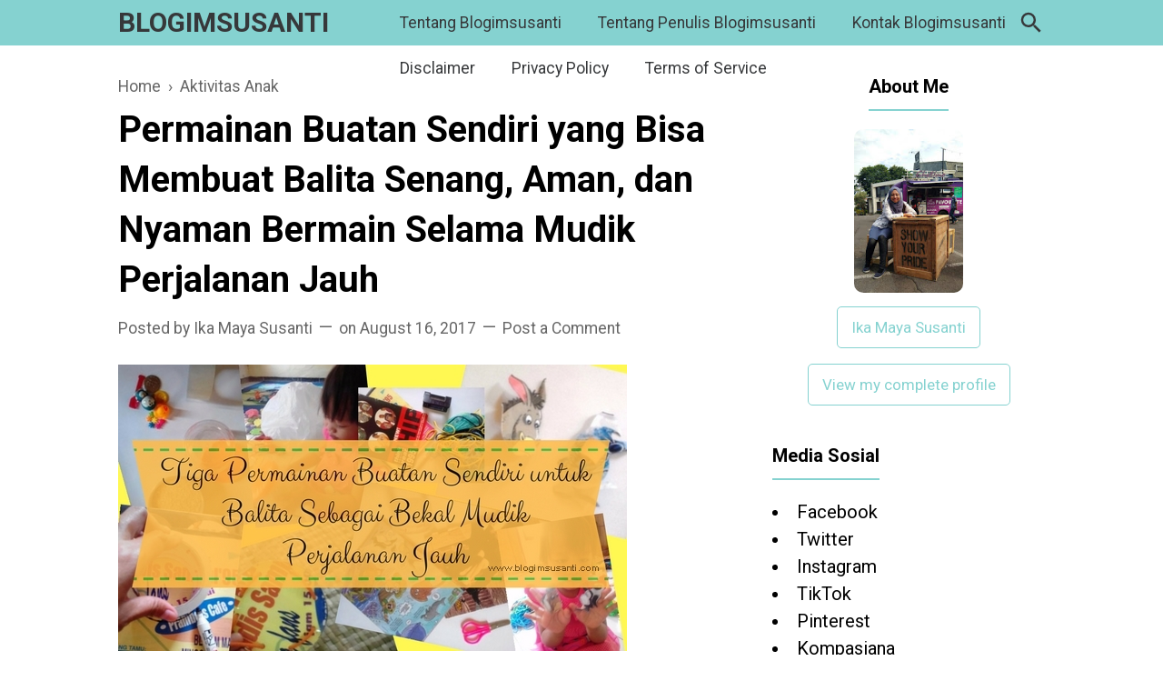

--- FILE ---
content_type: text/html; charset=UTF-8
request_url: https://www.blogimsusanti.com/2017/08/permainan-buatan-sendiri-yang-bisa-membuat-balita-senang-aman-nyaman-bermain-selama-mudik-perjalanan-jauh.html
body_size: 41938
content:
<!DOCTYPE html>
<html dir='ltr' lang='en' xmlns='http://www.w3.org/1999/xhtml' xmlns:b='http://www.google.com/2005/gml/b' xmlns:data='http://www.google.com/2005/gml/data' xmlns:expr='http://www.google.com/2005/gml/expr'>
<head>
  <!-- Google Tag Manager -->
<script>(function(w,d,s,l,i){w[l]=w[l]||[];w[l].push({'gtm.start':
new Date().getTime(),event:'gtm.js'});var f=d.getElementsByTagName(s)[0],
j=d.createElement(s),dl=l!='dataLayer'?'&l='+l:'';j.async=true;j.src=
'https://www.googletagmanager.com/gtm.js?id='+i+dl;f.parentNode.insertBefore(j,f);
})(window,document,'script','dataLayer','GTM-TT3J22N');</script>
<!-- End Google Tag Manager -->
<!-- Meta Tag -->
<title>Permainan Buatan Sendiri yang Bisa Membuat Balita Senang, Aman, dan Nyaman Bermain Selama Mudik Perjalanan Jauh - BLOGIMSUSANTI</title>
<meta content='Permainan Buatan Sendiri yang Bisa Membuat Balita Senang, Aman, dan Nyaman Bermain Selama Mudik Perjalanan Jauh - BLOGIMSUSANTI' property='og:title'/>
<meta content='Permainan Buatan Sendiri yang Bisa Membuat Balita Senang, Aman, dan Nyaman Bermain Selama Mudik Perjalanan Jauh - BLOGIMSUSANTI' property='og:image:alt'/>
<meta content='Permainan Buatan Sendiri yang Bisa Membuat Balita Senang, Aman, dan Nyaman Bermain Selama Mudik Perjalanan Jauh - BLOGIMSUSANTI' name='twitter:title'/>
<meta content='Permainan Buatan Sendiri yang Bisa Membuat Balita Senang, Aman, dan Nyaman Bermain Selama Mudik Perjalanan Jauh - BLOGIMSUSANTI' name='twitter:image:alt'/>
<!-- Tracking Code -->
<meta content='xxxxxxxxx' name='google-site-verification'/>
<meta content='xxxxxxxxx' name='msvalidate.01'/>
<!-- Keyword -->
<meta content='Keyword 1, keyword 2, keyword 3, keyword 4, keyword 5, etc' name='keywords'/>
<meta content='Keyword 1, keyword 2, keyword 3, keyword 4, keyword 5, etc' property='article:tag'/>
<!-- Facebook, Twitter, and Pinterest Meta Tag -->
<meta content='article' property='og:type'/>
<meta content='Your Name' name='author'/>
<meta content='Your Name' property='article:author'/>
<meta content='xxxxxx' property='fb:admins'/>
<meta content='https://www.facebook.com/xxxxxx' property='article:author'/>
<meta content='https://www.facebook.com/xxxxxx' property='article:publisher'/>
<meta content='@YOURusername' name='twitter:site'/>
<meta content='BLOGIMSUSANTI' property='og:site_name'/>
<meta content='en_US' property='og:locale'/>
<meta content='id_ID' property='og:locale:alternate'/>
<meta content='summary' name='twitter:card'/>
<meta content='https://blogger.googleusercontent.com/img/b/R29vZ2xl/AVvXsEjse3VxZgS3s8ibenRFbnSTnb7uODWTmruYXRw1b3_dPPbQnT2iMwUWXthI0-r8OzHSLyg1ftQRPQcVHjIaJqKnboLixzHMz_pMzAxvAI2jsy1gMkEDgZoaxUMbhjdqnneolYQlJiF9Pmr0/s1600/Tiga+Permainan+Buatan+Sendiri+untuk+Balita+Sebagai+Bekal+Mudik+Perjalanan+Jauh.jpg' property='og:image'/>
<meta content='https://blogger.googleusercontent.com/img/b/R29vZ2xl/AVvXsEjse3VxZgS3s8ibenRFbnSTnb7uODWTmruYXRw1b3_dPPbQnT2iMwUWXthI0-r8OzHSLyg1ftQRPQcVHjIaJqKnboLixzHMz_pMzAxvAI2jsy1gMkEDgZoaxUMbhjdqnneolYQlJiF9Pmr0/s1600/Tiga+Permainan+Buatan+Sendiri+untuk+Balita+Sebagai+Bekal+Mudik+Perjalanan+Jauh.jpg' name='twitter:image'/>
<meta content='Permainan Buatan Sendiri yang Bisa Membuat Balita Senang, Aman, dan Nyaman Bermain Selama Mudik Perjalanan Jauh' name='twitter:image:alt'/>
<!-- Other -->
<meta content='width=device-width, minimum-scale=1, initial-scale=1, shrink-to-fit=no' name='viewport'/>
<meta content='IE=Edge' http-equiv='X-UA-Compatible'/>
<link href='https://www.blogger.com/openid-server.g' rel='openid.server'/>
<link href='https://www.blogimsusanti.com/' rel='openid.delegate'/>
<link href='https://www.blogimsusanti.com/2017/08/permainan-buatan-sendiri-yang-bisa-membuat-balita-senang-aman-nyaman-bermain-selama-mudik-perjalanan-jauh.html' rel='canonical'/>
<meta content='text/html; charset=UTF-8' http-equiv='Content-Type'/>
<!-- Chrome, Firefox OS and Opera -->
<meta content='#fff4bd' name='theme-color'/>
<!-- Windows Phone -->
<meta content='#fff4bd' name='msapplication-navbutton-color'/>
<meta content='blogger' name='generator'/>
<link href='https://www.blogimsusanti.com/favicon.ico' rel='icon' type='image/x-icon'/>
<link href='https://www.blogimsusanti.com/2017/08/permainan-buatan-sendiri-yang-bisa-membuat-balita-senang-aman-nyaman-bermain-selama-mudik-perjalanan-jauh.html' rel='canonical'/>
<link rel="alternate" type="application/atom+xml" title="BLOGIMSUSANTI - Atom" href="https://www.blogimsusanti.com/feeds/posts/default" />
<link rel="alternate" type="application/rss+xml" title="BLOGIMSUSANTI - RSS" href="https://www.blogimsusanti.com/feeds/posts/default?alt=rss" />
<link rel="service.post" type="application/atom+xml" title="BLOGIMSUSANTI - Atom" href="https://www.blogger.com/feeds/7950730848844683164/posts/default" />

<link rel="alternate" type="application/atom+xml" title="BLOGIMSUSANTI - Atom" href="https://www.blogimsusanti.com/feeds/1286345282712530176/comments/default" />
<!--Can't find substitution for tag [blog.ieCssRetrofitLinks]-->
<link href='https://blogger.googleusercontent.com/img/b/R29vZ2xl/AVvXsEjse3VxZgS3s8ibenRFbnSTnb7uODWTmruYXRw1b3_dPPbQnT2iMwUWXthI0-r8OzHSLyg1ftQRPQcVHjIaJqKnboLixzHMz_pMzAxvAI2jsy1gMkEDgZoaxUMbhjdqnneolYQlJiF9Pmr0/s1600/Tiga+Permainan+Buatan+Sendiri+untuk+Balita+Sebagai+Bekal+Mudik+Perjalanan+Jauh.jpg' rel='image_src'/>
<meta content='Permainan anak yang bisa dibuat sendiri dan jika dimainkan bisa membuat balita menjadi senang, dan nyaman terutama saat perjalanan jauh waktu mudik. Permainan ini aman bagi balita.' name='description'/>
<meta content='https://www.blogimsusanti.com/2017/08/permainan-buatan-sendiri-yang-bisa-membuat-balita-senang-aman-nyaman-bermain-selama-mudik-perjalanan-jauh.html' property='og:url'/>
<meta content='Permainan Buatan Sendiri yang Bisa Membuat Balita Senang, Aman, dan Nyaman Bermain Selama Mudik Perjalanan Jauh' property='og:title'/>
<meta content='Permainan anak yang bisa dibuat sendiri dan jika dimainkan bisa membuat balita menjadi senang, dan nyaman terutama saat perjalanan jauh waktu mudik. Permainan ini aman bagi balita.' property='og:description'/>
<meta content='https://blogger.googleusercontent.com/img/b/R29vZ2xl/AVvXsEjse3VxZgS3s8ibenRFbnSTnb7uODWTmruYXRw1b3_dPPbQnT2iMwUWXthI0-r8OzHSLyg1ftQRPQcVHjIaJqKnboLixzHMz_pMzAxvAI2jsy1gMkEDgZoaxUMbhjdqnneolYQlJiF9Pmr0/w1200-h630-p-k-no-nu/Tiga+Permainan+Buatan+Sendiri+untuk+Balita+Sebagai+Bekal+Mudik+Perjalanan+Jauh.jpg' property='og:image'/>
<style type='text/css'>@font-face{font-family:'Roboto';font-style:normal;font-weight:400;font-stretch:100%;font-display:swap;src:url(//fonts.gstatic.com/s/roboto/v50/KFO7CnqEu92Fr1ME7kSn66aGLdTylUAMa3GUBHMdazTgWw.woff2)format('woff2');unicode-range:U+0460-052F,U+1C80-1C8A,U+20B4,U+2DE0-2DFF,U+A640-A69F,U+FE2E-FE2F;}@font-face{font-family:'Roboto';font-style:normal;font-weight:400;font-stretch:100%;font-display:swap;src:url(//fonts.gstatic.com/s/roboto/v50/KFO7CnqEu92Fr1ME7kSn66aGLdTylUAMa3iUBHMdazTgWw.woff2)format('woff2');unicode-range:U+0301,U+0400-045F,U+0490-0491,U+04B0-04B1,U+2116;}@font-face{font-family:'Roboto';font-style:normal;font-weight:400;font-stretch:100%;font-display:swap;src:url(//fonts.gstatic.com/s/roboto/v50/KFO7CnqEu92Fr1ME7kSn66aGLdTylUAMa3CUBHMdazTgWw.woff2)format('woff2');unicode-range:U+1F00-1FFF;}@font-face{font-family:'Roboto';font-style:normal;font-weight:400;font-stretch:100%;font-display:swap;src:url(//fonts.gstatic.com/s/roboto/v50/KFO7CnqEu92Fr1ME7kSn66aGLdTylUAMa3-UBHMdazTgWw.woff2)format('woff2');unicode-range:U+0370-0377,U+037A-037F,U+0384-038A,U+038C,U+038E-03A1,U+03A3-03FF;}@font-face{font-family:'Roboto';font-style:normal;font-weight:400;font-stretch:100%;font-display:swap;src:url(//fonts.gstatic.com/s/roboto/v50/KFO7CnqEu92Fr1ME7kSn66aGLdTylUAMawCUBHMdazTgWw.woff2)format('woff2');unicode-range:U+0302-0303,U+0305,U+0307-0308,U+0310,U+0312,U+0315,U+031A,U+0326-0327,U+032C,U+032F-0330,U+0332-0333,U+0338,U+033A,U+0346,U+034D,U+0391-03A1,U+03A3-03A9,U+03B1-03C9,U+03D1,U+03D5-03D6,U+03F0-03F1,U+03F4-03F5,U+2016-2017,U+2034-2038,U+203C,U+2040,U+2043,U+2047,U+2050,U+2057,U+205F,U+2070-2071,U+2074-208E,U+2090-209C,U+20D0-20DC,U+20E1,U+20E5-20EF,U+2100-2112,U+2114-2115,U+2117-2121,U+2123-214F,U+2190,U+2192,U+2194-21AE,U+21B0-21E5,U+21F1-21F2,U+21F4-2211,U+2213-2214,U+2216-22FF,U+2308-230B,U+2310,U+2319,U+231C-2321,U+2336-237A,U+237C,U+2395,U+239B-23B7,U+23D0,U+23DC-23E1,U+2474-2475,U+25AF,U+25B3,U+25B7,U+25BD,U+25C1,U+25CA,U+25CC,U+25FB,U+266D-266F,U+27C0-27FF,U+2900-2AFF,U+2B0E-2B11,U+2B30-2B4C,U+2BFE,U+3030,U+FF5B,U+FF5D,U+1D400-1D7FF,U+1EE00-1EEFF;}@font-face{font-family:'Roboto';font-style:normal;font-weight:400;font-stretch:100%;font-display:swap;src:url(//fonts.gstatic.com/s/roboto/v50/KFO7CnqEu92Fr1ME7kSn66aGLdTylUAMaxKUBHMdazTgWw.woff2)format('woff2');unicode-range:U+0001-000C,U+000E-001F,U+007F-009F,U+20DD-20E0,U+20E2-20E4,U+2150-218F,U+2190,U+2192,U+2194-2199,U+21AF,U+21E6-21F0,U+21F3,U+2218-2219,U+2299,U+22C4-22C6,U+2300-243F,U+2440-244A,U+2460-24FF,U+25A0-27BF,U+2800-28FF,U+2921-2922,U+2981,U+29BF,U+29EB,U+2B00-2BFF,U+4DC0-4DFF,U+FFF9-FFFB,U+10140-1018E,U+10190-1019C,U+101A0,U+101D0-101FD,U+102E0-102FB,U+10E60-10E7E,U+1D2C0-1D2D3,U+1D2E0-1D37F,U+1F000-1F0FF,U+1F100-1F1AD,U+1F1E6-1F1FF,U+1F30D-1F30F,U+1F315,U+1F31C,U+1F31E,U+1F320-1F32C,U+1F336,U+1F378,U+1F37D,U+1F382,U+1F393-1F39F,U+1F3A7-1F3A8,U+1F3AC-1F3AF,U+1F3C2,U+1F3C4-1F3C6,U+1F3CA-1F3CE,U+1F3D4-1F3E0,U+1F3ED,U+1F3F1-1F3F3,U+1F3F5-1F3F7,U+1F408,U+1F415,U+1F41F,U+1F426,U+1F43F,U+1F441-1F442,U+1F444,U+1F446-1F449,U+1F44C-1F44E,U+1F453,U+1F46A,U+1F47D,U+1F4A3,U+1F4B0,U+1F4B3,U+1F4B9,U+1F4BB,U+1F4BF,U+1F4C8-1F4CB,U+1F4D6,U+1F4DA,U+1F4DF,U+1F4E3-1F4E6,U+1F4EA-1F4ED,U+1F4F7,U+1F4F9-1F4FB,U+1F4FD-1F4FE,U+1F503,U+1F507-1F50B,U+1F50D,U+1F512-1F513,U+1F53E-1F54A,U+1F54F-1F5FA,U+1F610,U+1F650-1F67F,U+1F687,U+1F68D,U+1F691,U+1F694,U+1F698,U+1F6AD,U+1F6B2,U+1F6B9-1F6BA,U+1F6BC,U+1F6C6-1F6CF,U+1F6D3-1F6D7,U+1F6E0-1F6EA,U+1F6F0-1F6F3,U+1F6F7-1F6FC,U+1F700-1F7FF,U+1F800-1F80B,U+1F810-1F847,U+1F850-1F859,U+1F860-1F887,U+1F890-1F8AD,U+1F8B0-1F8BB,U+1F8C0-1F8C1,U+1F900-1F90B,U+1F93B,U+1F946,U+1F984,U+1F996,U+1F9E9,U+1FA00-1FA6F,U+1FA70-1FA7C,U+1FA80-1FA89,U+1FA8F-1FAC6,U+1FACE-1FADC,U+1FADF-1FAE9,U+1FAF0-1FAF8,U+1FB00-1FBFF;}@font-face{font-family:'Roboto';font-style:normal;font-weight:400;font-stretch:100%;font-display:swap;src:url(//fonts.gstatic.com/s/roboto/v50/KFO7CnqEu92Fr1ME7kSn66aGLdTylUAMa3OUBHMdazTgWw.woff2)format('woff2');unicode-range:U+0102-0103,U+0110-0111,U+0128-0129,U+0168-0169,U+01A0-01A1,U+01AF-01B0,U+0300-0301,U+0303-0304,U+0308-0309,U+0323,U+0329,U+1EA0-1EF9,U+20AB;}@font-face{font-family:'Roboto';font-style:normal;font-weight:400;font-stretch:100%;font-display:swap;src:url(//fonts.gstatic.com/s/roboto/v50/KFO7CnqEu92Fr1ME7kSn66aGLdTylUAMa3KUBHMdazTgWw.woff2)format('woff2');unicode-range:U+0100-02BA,U+02BD-02C5,U+02C7-02CC,U+02CE-02D7,U+02DD-02FF,U+0304,U+0308,U+0329,U+1D00-1DBF,U+1E00-1E9F,U+1EF2-1EFF,U+2020,U+20A0-20AB,U+20AD-20C0,U+2113,U+2C60-2C7F,U+A720-A7FF;}@font-face{font-family:'Roboto';font-style:normal;font-weight:400;font-stretch:100%;font-display:swap;src:url(//fonts.gstatic.com/s/roboto/v50/KFO7CnqEu92Fr1ME7kSn66aGLdTylUAMa3yUBHMdazQ.woff2)format('woff2');unicode-range:U+0000-00FF,U+0131,U+0152-0153,U+02BB-02BC,U+02C6,U+02DA,U+02DC,U+0304,U+0308,U+0329,U+2000-206F,U+20AC,U+2122,U+2191,U+2193,U+2212,U+2215,U+FEFF,U+FFFD;}@font-face{font-family:'Roboto';font-style:normal;font-weight:700;font-stretch:100%;font-display:swap;src:url(//fonts.gstatic.com/s/roboto/v50/KFO7CnqEu92Fr1ME7kSn66aGLdTylUAMa3GUBHMdazTgWw.woff2)format('woff2');unicode-range:U+0460-052F,U+1C80-1C8A,U+20B4,U+2DE0-2DFF,U+A640-A69F,U+FE2E-FE2F;}@font-face{font-family:'Roboto';font-style:normal;font-weight:700;font-stretch:100%;font-display:swap;src:url(//fonts.gstatic.com/s/roboto/v50/KFO7CnqEu92Fr1ME7kSn66aGLdTylUAMa3iUBHMdazTgWw.woff2)format('woff2');unicode-range:U+0301,U+0400-045F,U+0490-0491,U+04B0-04B1,U+2116;}@font-face{font-family:'Roboto';font-style:normal;font-weight:700;font-stretch:100%;font-display:swap;src:url(//fonts.gstatic.com/s/roboto/v50/KFO7CnqEu92Fr1ME7kSn66aGLdTylUAMa3CUBHMdazTgWw.woff2)format('woff2');unicode-range:U+1F00-1FFF;}@font-face{font-family:'Roboto';font-style:normal;font-weight:700;font-stretch:100%;font-display:swap;src:url(//fonts.gstatic.com/s/roboto/v50/KFO7CnqEu92Fr1ME7kSn66aGLdTylUAMa3-UBHMdazTgWw.woff2)format('woff2');unicode-range:U+0370-0377,U+037A-037F,U+0384-038A,U+038C,U+038E-03A1,U+03A3-03FF;}@font-face{font-family:'Roboto';font-style:normal;font-weight:700;font-stretch:100%;font-display:swap;src:url(//fonts.gstatic.com/s/roboto/v50/KFO7CnqEu92Fr1ME7kSn66aGLdTylUAMawCUBHMdazTgWw.woff2)format('woff2');unicode-range:U+0302-0303,U+0305,U+0307-0308,U+0310,U+0312,U+0315,U+031A,U+0326-0327,U+032C,U+032F-0330,U+0332-0333,U+0338,U+033A,U+0346,U+034D,U+0391-03A1,U+03A3-03A9,U+03B1-03C9,U+03D1,U+03D5-03D6,U+03F0-03F1,U+03F4-03F5,U+2016-2017,U+2034-2038,U+203C,U+2040,U+2043,U+2047,U+2050,U+2057,U+205F,U+2070-2071,U+2074-208E,U+2090-209C,U+20D0-20DC,U+20E1,U+20E5-20EF,U+2100-2112,U+2114-2115,U+2117-2121,U+2123-214F,U+2190,U+2192,U+2194-21AE,U+21B0-21E5,U+21F1-21F2,U+21F4-2211,U+2213-2214,U+2216-22FF,U+2308-230B,U+2310,U+2319,U+231C-2321,U+2336-237A,U+237C,U+2395,U+239B-23B7,U+23D0,U+23DC-23E1,U+2474-2475,U+25AF,U+25B3,U+25B7,U+25BD,U+25C1,U+25CA,U+25CC,U+25FB,U+266D-266F,U+27C0-27FF,U+2900-2AFF,U+2B0E-2B11,U+2B30-2B4C,U+2BFE,U+3030,U+FF5B,U+FF5D,U+1D400-1D7FF,U+1EE00-1EEFF;}@font-face{font-family:'Roboto';font-style:normal;font-weight:700;font-stretch:100%;font-display:swap;src:url(//fonts.gstatic.com/s/roboto/v50/KFO7CnqEu92Fr1ME7kSn66aGLdTylUAMaxKUBHMdazTgWw.woff2)format('woff2');unicode-range:U+0001-000C,U+000E-001F,U+007F-009F,U+20DD-20E0,U+20E2-20E4,U+2150-218F,U+2190,U+2192,U+2194-2199,U+21AF,U+21E6-21F0,U+21F3,U+2218-2219,U+2299,U+22C4-22C6,U+2300-243F,U+2440-244A,U+2460-24FF,U+25A0-27BF,U+2800-28FF,U+2921-2922,U+2981,U+29BF,U+29EB,U+2B00-2BFF,U+4DC0-4DFF,U+FFF9-FFFB,U+10140-1018E,U+10190-1019C,U+101A0,U+101D0-101FD,U+102E0-102FB,U+10E60-10E7E,U+1D2C0-1D2D3,U+1D2E0-1D37F,U+1F000-1F0FF,U+1F100-1F1AD,U+1F1E6-1F1FF,U+1F30D-1F30F,U+1F315,U+1F31C,U+1F31E,U+1F320-1F32C,U+1F336,U+1F378,U+1F37D,U+1F382,U+1F393-1F39F,U+1F3A7-1F3A8,U+1F3AC-1F3AF,U+1F3C2,U+1F3C4-1F3C6,U+1F3CA-1F3CE,U+1F3D4-1F3E0,U+1F3ED,U+1F3F1-1F3F3,U+1F3F5-1F3F7,U+1F408,U+1F415,U+1F41F,U+1F426,U+1F43F,U+1F441-1F442,U+1F444,U+1F446-1F449,U+1F44C-1F44E,U+1F453,U+1F46A,U+1F47D,U+1F4A3,U+1F4B0,U+1F4B3,U+1F4B9,U+1F4BB,U+1F4BF,U+1F4C8-1F4CB,U+1F4D6,U+1F4DA,U+1F4DF,U+1F4E3-1F4E6,U+1F4EA-1F4ED,U+1F4F7,U+1F4F9-1F4FB,U+1F4FD-1F4FE,U+1F503,U+1F507-1F50B,U+1F50D,U+1F512-1F513,U+1F53E-1F54A,U+1F54F-1F5FA,U+1F610,U+1F650-1F67F,U+1F687,U+1F68D,U+1F691,U+1F694,U+1F698,U+1F6AD,U+1F6B2,U+1F6B9-1F6BA,U+1F6BC,U+1F6C6-1F6CF,U+1F6D3-1F6D7,U+1F6E0-1F6EA,U+1F6F0-1F6F3,U+1F6F7-1F6FC,U+1F700-1F7FF,U+1F800-1F80B,U+1F810-1F847,U+1F850-1F859,U+1F860-1F887,U+1F890-1F8AD,U+1F8B0-1F8BB,U+1F8C0-1F8C1,U+1F900-1F90B,U+1F93B,U+1F946,U+1F984,U+1F996,U+1F9E9,U+1FA00-1FA6F,U+1FA70-1FA7C,U+1FA80-1FA89,U+1FA8F-1FAC6,U+1FACE-1FADC,U+1FADF-1FAE9,U+1FAF0-1FAF8,U+1FB00-1FBFF;}@font-face{font-family:'Roboto';font-style:normal;font-weight:700;font-stretch:100%;font-display:swap;src:url(//fonts.gstatic.com/s/roboto/v50/KFO7CnqEu92Fr1ME7kSn66aGLdTylUAMa3OUBHMdazTgWw.woff2)format('woff2');unicode-range:U+0102-0103,U+0110-0111,U+0128-0129,U+0168-0169,U+01A0-01A1,U+01AF-01B0,U+0300-0301,U+0303-0304,U+0308-0309,U+0323,U+0329,U+1EA0-1EF9,U+20AB;}@font-face{font-family:'Roboto';font-style:normal;font-weight:700;font-stretch:100%;font-display:swap;src:url(//fonts.gstatic.com/s/roboto/v50/KFO7CnqEu92Fr1ME7kSn66aGLdTylUAMa3KUBHMdazTgWw.woff2)format('woff2');unicode-range:U+0100-02BA,U+02BD-02C5,U+02C7-02CC,U+02CE-02D7,U+02DD-02FF,U+0304,U+0308,U+0329,U+1D00-1DBF,U+1E00-1E9F,U+1EF2-1EFF,U+2020,U+20A0-20AB,U+20AD-20C0,U+2113,U+2C60-2C7F,U+A720-A7FF;}@font-face{font-family:'Roboto';font-style:normal;font-weight:700;font-stretch:100%;font-display:swap;src:url(//fonts.gstatic.com/s/roboto/v50/KFO7CnqEu92Fr1ME7kSn66aGLdTylUAMa3yUBHMdazQ.woff2)format('woff2');unicode-range:U+0000-00FF,U+0131,U+0152-0153,U+02BB-02BC,U+02C6,U+02DA,U+02DC,U+0304,U+0308,U+0329,U+2000-206F,U+20AC,U+2122,U+2191,U+2193,U+2212,U+2215,U+FEFF,U+FFFD;}</style>
<style id='page-skin-1' type='text/css'><!--
/* ======================================
FIKSIONER: Freemium Blogger Theme - Developed by Igniel (igniel.com)
======================================
Name      : FIKSIONER
Version   : 3
Date      : September 01, 2020
Demo      : fiksioner.blogspot.com
Type      : Free or Premium (Freemium)
Designer  : Igniel
Country   : Indonesia
Website   : www.igniel.com
***************************************
You are free to use and modify this theme.
***************************************
FREE VERSION: NOT ALLOWED to remove the credit link at footer.
PREMIUM VERSION: ALLOWED to remove the credit link at footer.
*************************************** */
/* normalize.css v3.0.1 | MIT License | git.io/normalize */
*{box-sizing:border-box}html{font-family:sans-serif;-ms-text-size-adjust:100%;-webkit-text-size-adjust:100%}body{margin:0}article,aside,details,figcaption,figure,footer,header,hgroup,main,nav,section,summary{display:block}audio,canvas,progress,video{display:inline-block;vertical-align:baseline}audio:not([controls]){display:none;height:0}[hidden],template{display:none}a{background:transparent}a:active,a:hover{outline:0}abbr[title]{border-bottom:1px dotted}b,strong{font-weight:700}dfn{font-style:italic}h1{margin:.67em 0}mark{background:#ff0;color:#000}small{font-size:80%}sub,sup{font-size:75%;line-height:0;position:relative;vertical-align:baseline}sup{top:-0.5em}sub{bottom:-0.25em}img{border:0}svg:not(:root){overflow:hidden}hr{-moz-box-sizing:content-box;box-sizing:content-box;height:0}pre{overflow:auto}code,kbd,pre,samp{font-family:Consolas,Menlo,Monaco,Lucida Console,Liberation Mono,DejaVu Sans Mono,Bitstream Vera Sans Mono,Courier New,monospace,sans-serif}button,input,optgroup,select,textarea{color:inherit;font:inherit;margin:0}button{overflow:visible;border:0;outline:0;margin:0;}button,select{text-transform:none}button,html input[type="button"],input[type="reset"],input[type="submit"]{-webkit-appearance:button;cursor:pointer}button[disabled],html input[disabled]{cursor:default}button::-moz-focus-inner,input::-moz-focus-inner{border:0;padding:0;outline:none;}input{line-height:normal;border:0;outline:0}input[type="checkbox"],input[type="radio"]{box-sizing:border-box;padding:0}input[type="number"]::-webkit-inner-spin-button,input[type="number"]::-webkit-outer-spin-button{height:auto}input[type="search"]{-webkit-appearance:textfield;-moz-box-sizing:content-box;-webkit-box-sizing:content-box;box-sizing:content-box}input[type="search"]::-webkit-search-cancel-button,input[type="search"]::-webkit-search-decoration{-webkit-appearance:none}fieldset{border:1px solid #c0c0c0;margin:0 2px;padding:.35em .625em .75em}legend{border:0;padding:0}textarea{overflow:auto}optgroup{font-weight:bold}table{border-collapse:collapse;border-spacing:0}td,th{padding:0}:focus{outline:none}h1{font-size:1.75em}iframe{width:100%}
html, body{
font-family:-apple-system, BlinkMacSystemFont, 'Roboto', 'Ubuntu', 'Segoe UI', 'Oxygen-Sans', 'Helvetica Neue', Arial, sans-serif;
font-size:20px;
font-weight:400;
line-height:1.5rem;
}
body{
background-color:#FFFFFF;
padding:0;
margin:0;
overflow-x:hidden;
-webkit-font-smoothing:antialiased;
-moz-osx-font-smoothing:grayscale;
-webkit-tap-highlight-color:transparent;
}
a{
text-decoration:none;
}
.post-body a, .post-body a:hover, .post-location a, .post-location a:hover, .comment-content a, .comment-content a:hover{
color:#85d2d0;
}
.post-body a:hover, .post-location a:hover, .comment-content a:hover{
text-decoration:underline;
}
.post-body h2, .post-body h3, .post-body h4, .post-body h5, .post-body h6{
line-height:2rem;
}
img{
max-width:100%;
height:auto;
}
figcaption, .tr-caption{
color:#666666;
font-style:italic;
line-height:1.35rem;
text-align:center;
}
:target::before{
height:55px;
margin-top:-55px;
opacity:0;
visibility:hidden;
}
.invisible{
visibility:hidden;
}
.clear{
clear:both
}
blockquote{
font-size:18px;
font-style:italic;
margin:20px 0;
padding:1.25rem 1.25rem 1.25rem 4rem;
}
blockquote:before{
content:'\201D';
color:rgba(255,255,255,.5);
font:600 4.5rem Arial, sans-serif;
left:1rem;
top:0;
}
button{
padding:.25rem .75rem;
margin:.25rem;
cursor:pointer;
}
button:hover, .FollowByEmail .submit:hover, .fiksionerShare a:hover, #top-continue.continue a:hover, #comment-holder .loadmore a:hover{
box-shadow:inset 0 0 0 99999px rgba(255,255,255,0.25);
}
figure, .separator{
margin:1.25rem 0;
}
.drop{
float:left;
font-size:3.5rem;
margin-top:.9rem;
padding-right:.85rem;
}
.lazy{
background-color:rgba(0,0,0,.25);
opacity:.25;
}
.lazyloaded{
background-color:transparent;
opacity:1;
}
hr{
border-top-width:1px;
border-bottom-width:0;
margin:1rem 0;
}
code, kbd{
background-color:#efefef;
padding:.15rem .3rem;
}
code{
color:#ff6060;
}
kbd{
border:1px solid #9fa6ad;
box-shadow:0 1px 1px rgba(12,13,14,0.15),inset 0 1px 0 0 #fff;
text-shadow:0 1px 0 #fff;
white-space:nowrap;
}
h1, h2, h3, h4, h5, .FeaturedPost .title, ul.noimage li:before, .fiksionerAuthor .author-name, .fiksionerShare .text, .Profile .name, #comments .user{
font-family:'Roboto', Arial, sans-serif;
margin:0 0 .65rem;
}
html, body, a, header .section, .fiksionerSearch .check:checked ~ .input, .fiksionerSearch .input:focus, .post-body h1, .post-body h2, .post-body h3, .post-body h4, .post-body h5, .post-body h6{
color:#000000;
}
a:hover, .fiksionerMenu a:hover, .fiksionerAdditional .menu a:hover, .drop, .post-filter-message .view a:hover, .status-msg-body:before, .status-msg-body .error, .status-msg-body .text, .entry-title a:hover, .post-labels a:hover, #blog-pager a:hover, .Label a:hover, #blog-pager.numbering .right a:hover, #comments .comment .comment-actions a:hover, .fiksionerAuthor a, #comments .user, #comments .user a, .PopularPosts ul.noimage li:before, .fiksionerRelated ul.noimage li:before, .PopularPosts a:hover, .Feed a:hover, .fiksionerRelated a:hover, .BlogArchive a:hover, .Profile .profile-link{
color:#85d2d0;
}
blockquote, button, .FeaturedPost .entry-title a, .FeaturedPost .entry-content, .FeaturedPost .title, .post-body table th, .fiksionerShare a, .fiksionerShare a:hover, #top-continue.continue a, #comment-holder .loadmore a, .FollowByEmail .submit, .BlogArchive select:hover{
color:#ffffff;
}
button, blockquote, .FeaturedPost .nothumb .post-outer, .post-body table th, #top-continue.continue a, #comment-holder .loadmore a, .BlogArchive select:hover, .ignielMultiRelated, .FollowByEmail .submit{
background-color:#85d2d0;
}
.fiksionerMenu ul li ul, .post-filter-message .view, .Feed .item-title{
font-weight:400;
}
h1, h2, h3, h4, h5, .FeaturedPost .title, ul.noimage li:before, .fiksionerAuthor .author-name, .fiksionerShare .text, .Profile .name, #comments .user, .post-filter-message span, .status-msg-body:before, .status-msg-body .error, .status-msg-body .text, .post-body table th, #blog-pager.numbering .selected, #comments .comment .comment-actions, .fiksionerAdditional .title, .FollowByEmail .submit, .PopularPosts ul.noimage li:before, .fiksionerRelated ul.noimage li:before, .BlogArchive .hierarchy-title, .ignielMultiRelated .content .text, .post-location .label, .post-reaction .label{
font-weight:700;
}
.info > span:not(:first-child):before, .single .entry-content, .widget .title{
font-size:1rem;
}
code, kbd, .fiksionerMenu, .fiksionerSearch .input, .post-filter-message, .post-inner, .fiksionerShare i, .fiksionerAuthor .author-desc, .fiksionerAdditional, .Label, .BlogArchive .flat, .BlogArchive .hierarchy-title, .FollowByEmail .follow-by-email-address, figcaption, .tr-caption, .post .info, .breadcrumb, #blog-pager, .FeaturedPost .title, .PopularPosts .snippet, .Feed .item-date, .Feed .item-author, .Label .cloud-label-widget-content a, .BlogArchive .post-count, .BlogArchive .hierarchy-content .hierarchy-content, .Profile .location, .FollowByEmail .submit{
font-size:.875rem;
}
.post-filter-message .view a, .info, .post-labels, #comments .comment .comment-actions>*, #comments .datetime, footer{
font-size:.75rem;
}
:target::before, blockquote, .fiksionerMenu ul li ul, .fiksionerMenu ul li ul li, .status-msg-body:before, .single .Blog article, .post-body pre code, #comments .comment-block:before, #comments .comment-replies ol li:after, #top-continue.continue a, #comment-holder .loadmore a, .fiksionerAdditional .title, .Feed .item-title{
display:block;
}
.fiksionerMenu ul li, .fiksioner, .post-filter-message .view a, .entry-title a, .post-labels a, .fiksionerAdditional .menu a:not(:last-child):after, .fiksionerAdditional .social a, .Label svg, .BlogArchive svg, .BlogArchive a, .Profile .profile-link{
display:inline-block;
}
#configuration, .hidden, .replaced, .check, .jump-link, #header .description, .fiksionerMenu label, #comments .comment-thread .thread-count, #comments .comment-thread .comment-replies .continue, #comments .comment-replies .comment-block:before, #comment-editor-src, #comments .comment-form h4, #comments .item-control, #billboard .title, .billboard .title, .aMiddle .title, #HTML101 .title, #HTML202 .title, #HTML303 .title, #HTML404 .title, .PageList .title, .BlogSearch .title, .ignielMultiRelated .icon{
display:none;
}
.fiksionerAdditional .section, .Blog .post-outer, .fiksionerRelated ul, .PopularPosts ul, .Feed ul{
display:grid;
}
header .section, .fiksionerMenu a, .fiksionerMenu, .fiksionerMenu li label, .post-labels, .fiksionerShare, .fiksionerAuthor, #blog-pager, #blog-pager.numbering .right, .fiksionerAdditional form, footer .inner, .PopularPosts ul.noimage li, .fiksionerRelated ul li, .Label ul, .BlogArchive .flat ul, .Label ul li, .BlogArchive .flat ul li, .Label .cloud-label-widget-content, .BlogArchive .hierarchy-content .hierarchy-content ul.posts li, .ignielMultiRelated, .post-reaction{
display:-webkit-box;
display:-webkit-flex;
display:-moz-box;
display:-ms-flexbox;
display:flex;
}
header .section, .fiksionerMenu a, .fiksionerMenu, .fiksionerMenu li label, .fiksionerShare, .fiksionerAuthor, #blog-pager, .fiksionerAdditional form, footer .inner, .PopularPosts ul.noimage li, .fiksionerRelated ul li, .BlogArchive .hierarchy-content .hierarchy-content ul.posts li, .ignielMultiRelated, .post-reaction{
flex-wrap:nowrap;
}
.post-labels, #blog-pager.numbering, #blog-pager.numbering .right, .Label ul, .BlogArchive .flat ul, .Label .cloud-label-widget-content{
flex-wrap:wrap;
}
.fiksionerMenu a, .fiksionerMenu li label, .fiksionerShare, #blog-pager, .fiksionerAdditional form, footer .inner, .Label ul li, .BlogArchive .flat ul li, .Label ul li a, .BlogArchive .flat ul li a, .post-reaction{
align-items:center;
}
#blog-pager, .fiksionerAdditional form, footer .inner, .Label ul li, .BlogArchive .flat ul li, .ignielMultiRelated{
justify-content:space-between;
}
blockquote, header .section, .fiksionerMenu, .fiksionerMenu ul li, main, .post-filter-message span, .FeaturedPost article, #comments .comment-replies ol{
position:relative;
}
blockquote:before, .fiksionerMenu ul li ul, .fiksionerSearch form, .fiksionerSearch .icon, .FeaturedPost .post-outer, #comments .comment-replies ol li:after, .comment .avatar-image-container, #comments .comments-content .icon.blog-author:before, #comments .comments-content .icon.blog-author:after, #comments .comment-block:before, #comments .comment .comment-actions, .item-view #comments .comment-form h4{
position:absolute;
}
header, #sidebarSticky{
position:sticky;
position:-webkit-sticky;
position:-moz-sticky;
position:-ms-sticky;
position:-o-sticky;
}
:target::before, .fiksionerMenu ul li a:not(:last-child):after, .post-filter-message span:after, #comments .comment-replies ol li:after, #comments .comment-replies ol li:after, #comments .comments-content .icon.blog-author:before, #comments .comments-content .icon.blog-author:after, #comments .comment-block:before, .fiksionerAdditional .menu a:not(:last-child):after{
content:'';
}
code, kbd{
border-radius:3px;
}
button, .post-filter-message .view a, .post-labels a, #blog-pager a, #blog-pager >*, #blog-pager.numbering .right >*, .Label .cloud-label-widget-content a, .BlogArchive select, #comments .comment .comment-actions a, .fiksionerShare a, #top-continue.continue a, #comment-holder .loadmore a, .BlogArchive select, .Profile .profile-link, .FollowByEmail .widget-content, .FollowByEmail .follow-by-email-address, .FollowByEmail .submit, .ignielMultiRelated{
border-radius:5px;
}
blockquote, .fiksionerMenu ul li ul, .FeaturedPost .nothumb .post-outer, .snippet-thumbnail img, .PopularPosts img, .post-body pre, .fiksionerAuthor img, .fiksionerRelated img, .comment .avatar-image-container img, .totop, .Profile img{
border-radius:10px;
}
a, svg, svg path, button, .lazy, .lazyloaded, header svg, .fiksionerMenu, .fiksionerMenu ul, .fiksionerMenu ul li a:not(:last-child):after, .fiksionerSearch .input, .fiksionerSearch .icon, .fiksionerShare a, .fiksionerShare i, #top-continue.continue a, #comment-holder .loadmore a, .FollowByEmail .submit, .BlogArchive select, .totop, .ignielMultiRelated, .ignielMultiRelated .icon{
transition:all .2s ease;
}
header{
background-color:#85d2d0;
margin:auto;
top:0;
transition:all .3s ease-in-out;
z-index:2;
}
header.shadow{
box-shadow:0 1px 5px rgba(0,0,0,.3);
}
header svg{
width:1.5rem;
height:1.5rem;
vertical-align:-.5rem;
}
header svg path{
fill:#36383a;
}
header .section, main, .fiksionerAdditional .section, footer .inner{
max-width:calc(980px + 6rem);
}
.fiksionerMenu ul li, .fiksionerSearch form{
line-height:50px;
}
.fiksionerSearch .icon{
line-height:47px;
}
header .section{
height:50px;
margin:auto;
padding:0 2rem;
}
.Header{
align-self:center;
margin-right:3rem;
}
#header img{
max-height:27px;
max-width:300px;
vertical-align:middle;
}
#header h1, #header h2, #header h1 a, #header h2 a{
font-size:1.5rem;
margin:0;
overflow:hidden;
text-overflow:ellipsis;
text-transform:uppercase;
white-space:nowrap;
max-width:65vw;
}
#header .widget{
background-repeat:no-repeat;
background-size:contain;
background-position:center;
}
#header h1, #header h2, #header h1 a, #header h2 a, .fiksionerMenu, .fiksionerMenu a, .fiksionerMenu label{
color:#36383a;
}
.fiksionerMenu label{
cursor:pointer;
}
.fiksionerMenu a, .fiksionerMenu li label{
padding:0 .9rem;
white-space:nowrap;
}
.fiksionerMenu ul{
padding:0;
}
.fiksionerMenu ul, .fiksionerMenu li{
list-style:none;
list-style-type:none;
margin:0;
}
.fiksionerMenu ul li{
cursor:pointer;
white-space:nowrap;
}
.fiksionerMenu ul li:hover, .fiksionerMenu ul li.open{
background-color:rgba(255,255,255,.05);
}
.fiksionerMenu ul li a:not(:last-child):after{
background-color:#36383a;
color:#36383a;
clip-path:polygon(50% 100%, 0% 0, 100% 0);
-webkit-clip-path:polygon(50% 100%, 0% 0, 100% 0);
width:.5rem;
height:.35rem;
margin-left:.5rem;
}
.fiksionerMenu ul li:hover a:not(:last-child):after, .fiksionerMenu ul li.open a:not(:last-child):after{
transform:rotate(180deg);
}
.fiksionerMenu ul li ul{
background-color:#36383a;
left:0;
min-width:100%;
opacity:0;
transform:translateY(-1rem);
-webkit-transform:translateY(-1rem);
transition:all .3s ease-in-out 0s;
visibility:hidden;
}
.fiksionerMenu ul li ul li a, .fiksionerMenu ul li ul li a:hover{
color:#ffffff;
}
.fiksionerMenu ul li:hover > ul{
opacity:1;
visibility:visible;
transform:translateY(0px);
-webkit-transform:translateY(0px);
}
.fiksionerSearch form{
display:inline-table;
margin:auto;
right:2rem;
top:0;
bottom:0;
}
.fiksionerSearch .input{
background-color:transparent;
line-height:35px;
padding:0;
margin-right:-1px;
width:0;
}
.fiksionerSearch .input::placeholder{
color:#36383a;
opacity:.75;
}
.fiksionerSearch .check:checked ~ .input, .fiksionerSearch .input:focus{
background-color:#85d2d0;
border-bottom:1px solid #36383a;
color:#36383a;
padding-right:2.5rem;
width:calc(980px + 2.1rem);
}
.fiksionerSearch .icon{
float:right;
cursor:pointer;
right:0;
}
main{
background-color:#FFFFFF;
margin:auto;
padding:1.5rem 2rem;
z-index:1;
}
.fiksioner{
width:100%;
max-width:100%;
}
#main{
float:left;
margin:0 2rem 0 0;
width:calc(100% - (300px + 2rem));
max-width:680px;
}
.page #main{
width:100%;
max-width:100%;
margin:0;
}
.post-filter-message{
margin-bottom:2.25rem;
text-align:center;
}
.post-filter-message span{
text-transform:none;
font-style:italic;
}
.post-filter-message span:after{
border-bottom:3px solid #85d2d0;
position: absolute;
left:0;
bottom:-7px;
width:100%;
}
.post-filter-message .view{
margin:1rem 0 0;
}
.post-filter-message .view a{
background-color:#efefef;
color:#4b4f56;
padding:.2rem .75rem;
}
.status-msg-body{
text-align:center;
}
.status-msg-body:before{
content:'404';
font-size:7rem;
line-height:initial;
}
.status-msg-body .error{
font-size:7rem;
}
.status-msg-body .text{
font-size:150%;
}
.status-msg-body .infos{
margin-top:20px;
}
.Blog article:not(:last-child), .infeed{
margin-bottom:3rem;
}
.single .Blog article{
margin-bottom:0;
}
.info, .info a, .breadcrumb, .breadcrumb a{
color:#666666;
}
.info a:hover, .breadcrumb a:hover, #comments .user a:hover, #comments .comment-timestamp a:hover, #comments .datetime a:hover{
text-decoration:underline;
}
.Blog .post-outer{
grid-template-areas:'title thumbnail' 'info thumbnail' 'inner thumbnail';
grid-template-columns:1fr auto;
grid-template-rows:auto auto 1fr;
margin-top:.5rem;
}
.FeaturedPost .post-outer{
background:linear-gradient(to top, rgba(0,0,0,.85) 15%, rgba(0,0,0,.65) 60%, transparent 100%);
background:-webkit-linear-gradient(bottom, rgba(0,0,0,.85) 15%, rgba(0,0,0,.65) 60%, transparent 100%);
border-radius:0 0 10px 10px;
bottom:0;
padding:1.5rem;
width:100%;
z-index:1;
}
.FeaturedPost .nothumb .post-outer{
position:static;
}
.post-inner{
grid-area:inner;
margin-top:.25rem;
text-align:justify;
word-break:break-word;
}
.FeaturedPost article{
margin-bottom:2rem;
}
.snippet-thumbnail{
grid-area:thumbnail;
line-height:0;
}
.snippet-thumbnail img, .PopularPosts img, .fiksionerRelated img{
object-fit:cover;
}
.FeaturedPost img{
width:100vw;
}
.Blog .snippet-thumbnail{
margin-left:2rem;
}
.FeaturedPost .snippet-thumbnail{
margin-top:0;
overflow:hidden;
}
.info{
grid-area:info;
white-space:nowrap;
overflow:hidden;
text-overflow:ellipsis;
}
.info a, .breadcrumb a{
padding:1rem 0;
}
.breadcrumb{
overflow:hidden;
text-overflow:ellipsis;
white-space:nowrap;
}
.post-timestamp{
cursor:help;
}
.info > span:not(:first-child):before{
content:'\2014';
margin:0px 3px;
}
.entry-title{
font-size:1.3rem;
grid-area:title;
line-height:1.75rem;
margin:0;
padding-bottom:.25rem;
}
.single .entry-title{
font-size:2rem;
line-height:2.75rem;
margin:.25rem 0;
}
.FeaturedPost .entry-title{
font-size:1.5rem;
line-height:2rem;
padding-bottom:.5rem;
}
.single .entry-content{
color:#4b4f56;
margin-top:1.25rem;
line-height:1.75rem;
word-break:break-word;
}
.aTop, .aBottom{
margin:1rem 0;
}
.post-body table{
width:100%;
margin:20px 0;
}
.post-body table th{
padding:10px;
border:1px solid #85d2d0;
}
.post-body table th:not(:last-child){
border-right-color:#cccccc;
}
.post-body table td{
border:1px solid #cccccc;
padding:10px;
}
.post-body table tr:nth-child(odd){
background-color:#f1f1f1;
}
.post-body .separator a{
margin:0 !important;
}
.post-body pre, .post-body pre code{
overflow:auto;
user-select:text;
-webkit-user-select:text;
-khtml-user-select:text;
-moz-user-select:text;
-ms-user-select:text;
}
.post-body pre{
background-color:#353844;
hyphens:none;
-webkit-hyphens:none;
-moz-hyphens:none;
-ms-hyphens:none;
margin:.5em auto;
padding:0;
tab-size:2;
-moz-tab-size:2;
-o-tab-size:2;
white-space:pre;
width:100%;
word-break:normal;
word-wrap:break-word;
}
.post-body pre code{
background-color:transparent;
border:none;
color:#eeeeee;
line-height:1.5rem;
max-height:300px;
padding:.75rem 1.25rem;
}
.post-labels{
margin-top:.5rem;
}
.post .post-labels{
margin-top:1rem;
}
.post-labels a, #blog-pager a, #blog-pager >*, #blog-pager.numbering .right >*, .Label .cloud-label-widget-content a, .BlogArchive select, #comments .comment .comment-actions a{
background-color:#efefef;
}
.post-labels a, #blog-pager >*, #blog-pager.numbering .right >*, .BlogArchive select, #comments .comment .comment-actions a{
line-height:normal;
padding:.5rem .75rem;
}
.post-labels a, #blog-pager a, #blog-pager.numbering, #comments .comment .comment-actions a{
color:#666666;
}
.post-labels a{
margin-bottom:.5rem;
}
.post-labels a:hover, #blog-pager a:hover, .Label a:hover, #blog-pager.numbering .right a:hover, #comments .comment .comment-actions a:hover{
text-decoration:none;
}
.post-labels a:before{
content:'#';
margin-right:.15rem;
}
.post-labels a:not(:last-child){
margin-right:.5rem;
}
.post-location, .post-reaction, .fiksionerShare, .fiksionerAuthor{
margin-top:1.35rem;
}
.post-location .label, .post-reaction .label{
margin-right:.25rem;
white-space:nowrap;
}
.post-reaction{
position:relative;
}
.post-reaction:after{
content:'';
background:linear-gradient(to right, transparent, #FFFFFF);
background:-webkit-linear-gradient(left, transparent, #FFFFFF);
position:absolute;
right:0;
top:0;
height:100%;
width:3rem;
}
.post-reaction .iframe{
overflow:auto;
}
.post-reaction iframe{
height:1.5rem;
margin-top:.5rem;
width:auto;
}
.post-reaction svg{
min-height:1.15rem;
height:1.15rem;
min-width:1.15rem;
width:1.15rem;
margin-right:.25rem;
}
.post-reaction svg path{
fill:#000000;
}
.fiksionerShare svg{
width:1.25rem;
height:1.25rem;
vertical-align:-.25rem;
}
.fiksionerShare svg path{
fill:#ffffff;
}
.fiksionerShare .facebook{
background-color:#3a579a;
}
.fiksionerShare .twitter{
background-color:#00abf0
}
.fiksionerShare .pinterest{
background-color:#cd1c1f
}
.fiksionerShare .linkedin{
background-color:#2554BF;
}
.fiksionerShare .telegram{
background-color:#0088cc;
}
.fiksionerShare .whatsapp{
background-color:#4dc247;
}
.fiksionerShare .text{
margin-bottom:0;
margin-right:1rem;
}
.fiksionerShare a{
padding:.5rem .35rem;
width:100%;
text-align:center;
white-space:nowrap;
}
.fiksionerShare a:not(:last-child){
margin-right:.35rem;
}
.fiksionerShare i{
font-style:normal;
margin:0 .35rem;
}
.fiksionerAuthor{
border-top:1px solid #cccccc;
align-items:flex-start;
justify-content:flex-start;
padding-top:1.35rem;
}
.fiksionerAuthor .left{
margin-right:1rem;
}
.fiksionerAuthor img{
max-width:65px;
}
.fiksionerAuthor .author-name{
margin-bottom:0;
}
.fiksionerAuthor .author-desc{
line-height:1.35rem;
margin-top:.35rem;
}
.fiksionerRelated{
margin-top:2.5rem;
}
.fiksionerRelated img{
width:75px;
height:75px;
}
.fiksionerRelated .title{
margin-bottom:1.5rem;
}
.fiksionerRelated a{
display:-webkit-box;
-webkit-line-clamp:3;
-webkit-box-orient:vertical;
overflow:hidden;
}
.fiksionerRelated ul{
grid-template-columns:repeat(2, 1fr);
margin:20px 0 0;
padding:0;
column-gap:1.5rem;
row-gap:1.25rem;
}
.fiksionerRelated ul.noimage li{
counter-increment:fiksionerRelated;
}
.fiksionerRelated ul.noimage li:before{
content:'0'counter(fiksionerRelated);
}
.fiksionerRelated .thumb{
flex-shrink:0;
margin-right:1rem;
overflow:hidden;
line-height:0;
}
#blog-pager{
justify-content:space-between;
margin-top:2.25rem;
text-transform:uppercase;
}
#blog-pager.numbering{
text-transform:none;
}
#blog-pager .nolink, #blog-pager.numbering .selected{
cursor:not-allowed;
}
#blog-pager .newest{
visibility:hidden;
}
#blog-pager.numbering .right >*:not(:last-child), #blog-pager.numbering .left{
margin-right:.5rem;
}
#blog-pager.numbering .right >*, #blog-pager.numbering .left{
margin-bottom:.5rem;
}
#blog-pager.numbering .right{
background-color:transparent;
padding:0;
}
#comments{
margin-top:2.5rem;
}
#comments .comment-form{
margin-top:1rem;
}
#comments ol > li:first-child{
margin-top:1.5rem;
}
#comments ol > li{
margin-top:3rem;
}
#comment-editor{
margin-top:2rem;
}
#comments .comment-replybox-single #comment-editor{
margin:1rem 0 .5rem 50px;
width:calc(100% - 50px);
}
#comments .comment-thread ol{
margin:0;
padding:0;
}
#comments .comment-replies ol li{
padding-top:1rem;
}
#comments .comment-replies ol li:after{
border-top:1px solid #cccccc;
bottom:0;
left:-2rem;
top:2rem;
width:1rem;
height:auto;
margin-top:0;
opacity:1;
visibility:visible;
}
#comments .comment-thread .comment-replies{
margin-left:50px;
}
#comments .comment{
list-style-type:none;
padding:0 0 2.5rem;
position:relative
}
#comments .comment .comment{
padding-bottom:0;
}
.comment .avatar-image-container{
left:0;
width:35px;
height:35px;
background:url("data:image/svg+xml,%3Csvg viewBox='0 0 24 24' xmlns='http://www.w3.org/2000/svg'%3E%3Cpath d='M12,19.2C9.5,19.2 7.29,17.92 6,16C6.03,14 10,12.9 12,12.9C14,12.9 17.97,14 18,16C16.71,17.92 14.5,19.2 12,19.2M12,5A3,3 0 0,1 15,8A3,3 0 0,1 12,11A3,3 0 0,1 9,8A3,3 0 0,1 12,5M12,2A10,10 0 0,0 2,12A10,10 0 0,0 12,22A10,10 0 0,0 22,12C22,6.47 17.5,2 12,2Z' fill='%23777'/%3E%3C/svg%3E") center / 35px no-repeat;
}
.comment .avatar-image-container .avatar-icon{
border-radius:50%;
border:solid 1px #666666;
box-sizing:border-box;
fill:#666666;
height:35px;
margin:0;
padding:7px;
width:35px
}
#comments .comments-content .icon.blog-author:before{
background-color:#FFFFFF;
border-radius:100px;
height:17px;
width:17px;
left:27px;
}
#comments .comments-content .icon.blog-author:after{
background:url("data:image/svg+xml,%3Csvg viewBox='0 0 24 24' xmlns='http://www.w3.org/2000/svg'%3E%3Cpath d='M12,2A10,10 0 0,1 22,12A10,10 0 0,1 12,22A10,10 0 0,1 2,12A10,10 0 0,1 12,2M11,16.5L18,9.5L16.59,8.09L11,13.67L7.91,10.59L6.5,12L11,16.5Z' fill='%23118ff9'/%3E%3C/svg%3E") center no-repeat;
height:17px;
width:17px;
left:27px;
}
#comments .comment-block{
margin-left:50px;
}
#comments .comment-block:before{
border-left:1px solid #cccccc;
bottom:40px;
left:18px;
top:50px;
height:auto;
margin-top:0;
opacity:1;
visibility:visible;
}
#comments .comment:target::before{
height:0;
margin-top:0;
}
#comments .comment-author-header-wrapper{
margin-left:40px
}
.comment-header{
margin-bottom:.35rem;
}
#comments .comment-header .user, #comments .comment-header .user a{
font-style:normal;
}
#comments .comment .comment-actions{
bottom:0;
left:0;
}
#comments .comment .comment-actions>*{
text-transform:uppercase;
}
#comments .datetime{
margin-left:.5rem;
}
#comments .datetime, #comments .comment-timestamp a, #comments .datetime a{
color:#666666;
}
#comments .datetime:before{
content:'(';
}
#comments .datetime:after{
content:')';
}
#comments .comment .comment-content, .comment .comment-body{
color:#4b4f56;
line-height:1.75rem;
margin:0;
word-break:break-word;
}
.comment-body{
margin-bottom:10px
}
.comments .comments-content .loadmore.loaded{
max-height:0;
opacity:0;
overflow:hidden
}
.item-view #comments .comment-form h4{
clip:rect(1px,1px,1px,1px);
padding:0;
border:0;
height:1px;
width:1px;
overflow:hidden
}
#comments .item-control{
margin-left:.5rem;
}
#top-continue.continue, #comment-holder .loadmore{
margin:20px auto;
text-align:center;
text-transform:capitalize;
}
#top-continue.continue a, #comment-holder .loadmore a{
padding:.5rem .75rem;
}
.fiksionerAdditional{
background-color:#FFFFFF;
color:#85d2d0;
}
.fiksionerAdditional .section, footer .inner{
margin:auto;
padding:1rem 2rem;
}
.fiksionerAdditional .menu, .fiksionerAdditional .social{
align-self:flex-end;
text-align:right;
}
.fiksionerAdditional .title{
margin-bottom:10px;
}
.fiksionerAdditional .section{
grid-column-gap:2rem;
grid-template-areas:'subs menu' 'subs social';
grid-template-columns:1fr 1fr;
grid-template-rows:1fr 1fr;
}
.fiksionerAdditional .FollowByEmail{
grid-area:subs;
}
.fiksionerAdditional .menu{
grid-area:menu;
}
.fiksionerAdditional .menu a{
color:#85d2d0;
}
.fiksionerAdditional .menu a:not(:last-child){
margin-right:3px;
}
.fiksionerAdditional .menu a:not(:last-child):after{
background-color:#85d2d0;
width:3px;
height:3px;
margin-left:5px;
vertical-align:middle;
border-radius:100px;
}
.fiksionerAdditional .social{
grid-area:social;
}
.fiksionerAdditional .social a:not(:last-child){
margin-right:10px;
}
.fiksionerAdditional .social svg{
width:25px;
height:25px;
}
.fiksionerAdditional .social svg path{
fill:#85d2d0;
}
.fiksionerAdditional .social a:hover svg path{
fill:#85d2d0 ;
}
footer{
background-color:#85d2d0;
color:#ffffff;
line-height:1.35rem;
}
footer a, footer a:hover{
color:#ffffff;
}
footer a:hover{
text-decoration:underline;
}
.widget .title{
border-bottom:2px solid #85d2d0;
display:table;
margin-bottom:1rem;
padding-bottom:.5rem;
}
.FeaturedPost .title{
border-color:#ffffff;
}
.fiksionerAdditional .title{
border:0;
display:block;
padding-bottom:0;
text-align:center;
}
#billboard{
margin:auto;
text-align:center;
}
.billboard .widget-content{
margin-bottom:2rem;
}
.aMiddle .widget-content{
margin:1rem 0;
}
.sidebar{
float:right;
width:300px;
}
.sidebar .widget{
margin-bottom:40px;
}
.sidebar .widget ol, .sidebar .widget ul, .sidebar .widget li{
margin:0;
padding:0;
list-style-position:inside;
}
#sidebarSticky{
clear:right;
float:right;
top:60px;
}
.PopularPosts ul, .Feed ul{
grid-template-columns:repeat(1, 1fr);
}
.PopularPosts ul{
grid-gap:1.5rem;
}
.PopularPosts ul.noimage, .Feed ul{
grid-gap:1rem;
}
.PopularPosts ul li, .Feed ul li, .fiksionerRelated ul li{
list-style:none;
list-style-type:none;
}
.PopularPosts ul.noimage li{
counter-increment:fiksionerPopular;
}
.PopularPosts ul.noimage li:before, .fiksionerRelated ul.noimage li:before{
font-size:1.75rem;
margin-bottom:0;
margin-right:.85rem;
margin-top:.15rem;
}
.PopularPosts ul.noimage li:before{
content:counter(fiksionerPopular);
}
.PopularPosts ul.noimage a, .Feed .item-title{
font-family:inherit;
}
.PopularPosts .thumbnail{
margin-bottom:.25rem;
}
.PopularPosts .entry{
line-height:1.35rem;
}
.PopularPosts ul.noimage .entry{
line-height:inherit;
}
.PopularPosts .snippet{
color:#666666;
line-height:1.25rem;
margin-top:.25rem;
}
.Feed .item-date, .Feed .item-author{
color:#666666;
}
.Label svg, .BlogArchive svg{
min-width:1rem;
width:1rem;
height:1rem;
vertical-align:middle;
margin-right:.5rem;
}
.Label svg path, .BlogArchive svg path{
fill:#85d2d0;
}
.Label ul, .BlogArchive .flat ul{
list-style:none;
list-style-type:none;
}
.Label ul li, .BlogArchive .flat ul li{
width:calc(50% - 15px);
margin-bottom:10px !important;
}
.Label ul li:nth-child(odd), .BlogArchive .flat ul li:nth-child(odd){
margin-right:30px !important;
}
.Label ul li a, .BlogArchive .flat ul li a{
overflow:hidden;
text-overflow:ellipsis;
white-space:nowrap;
width:100%;
}
.Label .cloud-label-widget-content a{
flex-grow:1;
margin-bottom:.35rem;
margin-right:.35rem;
padding:.25rem .6rem;
text-align:center;
}
.Label .label-count, .BlogArchive .flat .post-count{
color:#666666;
font-size:.65rem;
margin-left:7px;
}
.Label .label-count:before, .BlogArchive .post-count:before{
content:'(';
}
.Label .label-count:after, .BlogArchive .post-count:after{
content:')';
}
.BlogArchive ul, .BlogArchive li{
list-style:none;
list-style-type:none;
}
.BlogArchive .post-count{
margin-left:5px;
}
.BlogArchive .hierarchy-title{
line-height:1.75rem;
}
.BlogArchive .hierarchy-content{
margin-left:1rem;
}
.BlogArchive .hierarchy-content .hierarchy-content{
margin-left:0;
}
.BlogArchive .hierarchy-content .hierarchy-content ul.posts li{
counter-reset:li;
counter-increment:fiksionerArchive;
}
.BlogArchive .hierarchy-content .hierarchy-content ul.posts li:before{
content:counter(fiksionerArchive) ".";
margin-right:7px;
}
.BlogArchive .hierarchy-content .hierarchy-content ul.posts li:last-child{
margin-bottom:10px !important;
}
.BlogArchive select{
border:0;
cursor:pointer;
width:100%;
}
.Profile .title{
margin-left:auto;
margin-right:auto;
}
.Profile .widget-content{
text-align:center;
}
.Profile svg{
height:1.25rem;
width:1.25rem;
margin-right:.25rem;
vertical-align:-.25rem;
}
.Profile svg path{
fill:#666666;
}
.Profile .default-avatar svg{
width:4rem;
height:4rem;
}
.Profile .default-avatar svg path{
fill:#eb633a;
}
.Profile img{
margin-bottom:.35rem;
}
.Profile .name{
margin-bottom:.35rem;
}
.Profile .location{
color:#666666;
}
.Profile dl, .Profile dt, .Profile dd{
margin:0;
}
.Profile dl{
margin-bottom:.85rem;
}
.Profile .profile-textblock{
font-style:italic;
margin-top:.5rem;
}
.Profile .profile-link{
border:1px solid #85d2d0;
font-size:.85em;
padding:.35rem .75rem;
}
.FollowByEmail .widget-content{
border:1px solid #cccccc;
padding:.75rem;
}
.fiksionerAdditional .FollowByEmail .widget-content{
border:0;
margin-bottom:.5rem;
padding:0
}
.FollowByEmail .follow-by-email-address{
background-color:#efefef;
margin-bottom:.75rem;
padding:.5rem .75rem;
width:100%;
}
.fiksionerAdditional .FollowByEmail .follow-by-email-address{
background-color:#ffffff;
border-radius:25px 0 0 25px;
height:2.5rem;
margin-bottom:0;
padding:.75rem 1rem;
}
.FollowByEmail .submit{
padding:.5rem .75rem;
width:100%;
}
.fiksionerAdditional .FollowByEmail .submit{
background-color:#85d2d0;
border-radius:0 25px 25px 0;
height:2.5rem;
padding:0 .75rem;
width:auto;
}
.totop{
background:#85d2d0 url("data:image/svg+xml,%3Csvg viewBox='0 0 24 24' xmlns='http://www.w3.org/2000/svg'%3E%3Cpath d='M13,20H11V8L5.5,13.5L4.08,12.08L12,4.16L19.92,12.08L18.5,13.5L13,8V20Z' fill='%23fff'/%3E%3C/svg%3E") center no-repeat;
background-size:1.5rem;
bottom:100px;
cursor:pointer;
height:2.5rem;
opacity:0;
position:fixed;
right:50px;
visibility:hidden;
width:2.5rem;
z-index:99;
}
.totop.show{
bottom:50px;
opacity:.75;
visibility:visible;
}
.totop.show:hover{
opacity:1;
}
/* Multiple Related Posts by igniel.com */
.ignielMultiRelated {box-shadow:inset 0 0 0 99999px rgba(255,255,255,0.9); border-left:3px solid #85d2d0; margin:10px 0;}
.ignielMultiRelated .content {padding:.5rem .75rem;}
.ignielMultiRelated .icon {border-radius:0 3px 3px 0; height:auto; min-width:50px; background:#85d2d0 url("data:image/svg+xml,%3Csvg viewBox='0 0 24 24' xmlns='http://www.w3.org/2000/svg'%3E%3Cpath d='M8.59,16.58L13.17,12L8.59,7.41L10,6L16,12L10,18L8.59,16.58Z' fill='%23fff'/%3E%3C/svg%3E") center / 40px no-repeat;}
[dir="rtl"] .Header{
margin-left:3rem;
margin-right:0;
}
[dir="rtl"] #main{
float:right;
margin-left:2rem;
margin-right:0;
}
[dir="rtl"] .fiksionerSearch form{
left:2rem;
right:unset;
}
[dir="rtl"] .fiksionerSearch .icon{
float:left;
left:0;
right:unset;
}
[dir="rtl"] .fiksionerSearch .check:checked ~ .input, [dir="rtl"] .fiksionerSearch .input:focus{
padding-left:2.5rem;
padding-right:0;
}
[dir="rtl"] .fiksionerMenu ul li a:not(:last-child):after{
margin-left:0;
margin-right:.5rem;
}
[dir="rtl"] .Blog .snippet-thumbnail{
margin-left:0;
margin-right:2rem;
}
[dir="rtl"] .post-labels a:not(:last-child){
margin-left:.5rem;
margin-right:0;
}
[dir="rtl"] .post-reaction svg, [dir="rtl"] .post-location .label, [dir="rtl"] .post-reaction .label{
margin-left:.25rem;
margin-right:0;
}
[dir="rtl"] #blog-pager.numbering .right >*:not(:last-child), [dir="rtl"] #blog-pager.numbering .left{
margin-left:.5rem;
margin-right:0;
}
[dir="rtl"] .ignielMultiRelated{
border-left:0;
border-right:3px solid #85d2d0;
}
[dir="rtl"] blockquote:before{
left:unset;
right:1rem;
}
[dir="rtl"] blockquote{
padding-left:1.25rem;
padding-right:4rem;
}
[dir="rtl"] .fiksionerAuthor .left, [dir="rtl"] .fiksionerShare .text, [dir="rtl"] .fiksionerRelated .thumb{
margin-left:1rem;
margin-right:0;
}
[dir="rtl"] .fiksionerShare a:not(:last-child){
margin-left:.35rem;
margin-right:0;
}
[dir="rtl"] .PopularPosts ul.noimage li:before, [dir="rtl"] .fiksionerRelated ul.noimage li:before{
margin-left:.85rem;
margin-right:0;
}
[dir="rtl"] .post-reaction:after{
background:linear-gradient(to left, transparent, #FFFFFF);
background:-webkit-linear-gradient(right, transparent, #FFFFFF);
left:0;
right:unset;
}
[dir="rtl"] .Label ul li:nth-child(odd), [dir="rtl"] .BlogArchive .flat ul li:nth-child(odd){
margin-left:30px !important;
margin-right:0 !important;
}
[dir="rtl"] .Label .cloud-label-widget-content a{
margin-left:.35rem;
margin-right:0;
}
[dir="rtl"] .Label svg, [dir="rtl"] .BlogArchive svg{
margin-left:.5rem;
margin-right:0;
}
[dir="rtl"] .BlogArchive .hierarchy-content{
margin-left:0;
margin-right:1rem;
}
[dir="rtl"] .fiksionerAdditional .menu, [dir="rtl"] .fiksionerAdditional .social{
text-align:left;
}
[dir="rtl"] .fiksionerAdditional .social a:not(:last-child){
margin-left:10px;
margin-right:0;
}
[dir="rtl"] .fiksionerAdditional form{
flex-direction:row-reverse;
}
[dir="rtl"] #comments .comment-block, [dir="rtl"] #comments .comment-thread .comment-replies{
margin-left:0;
margin-right:50px;
}
[dir="rtl"] #comments .datetime {
margin-left:0;
margin-right:.5rem;
}
[dir="rtl"] .comment .avatar-image-container{
left:unset;
right:0;
}
[dir="rtl"] #comments .comments-content .icon.blog-author:before, [dir="rtl"] #comments .comments-content .icon.blog-author:after{
left:unset;
right:27px;
}
[dir="rtl"] #comments .comment-block:before{
left:unset;
right:18px;
}
[dir="rtl"] #comments .comment-replies ol li:after{
left:unset;
right:-2rem;
}
[dir="rtl"] #comments .comment .comment-actions{
left:unset;
right:0;
}
[dir="rtl"] .BlogArchive .hierarchy-content .hierarchy-content ul.posts li:before{
margin-left:7px;
margin-right:0;
}
@media screen and (max-width:1024px){
#header h1, #header h2, #header h1 a, #header h2 a{
text-align:center;
}
.fiksionerMenu label, .fiksionerMenu ul, .fiksionerMenu ul li{
display:block;
}
.fiksionerMenu ul li ul{
background-color:transparent;
}
#header .widget{
margin-left:-24px;
}
.Blog .post-outer{
grid-template-columns:1fr 1fr;
}
header .section{
justify-content:space-between;
}
.fiksionerMenu{
align-self:center;
order:1;
}
.fiksionerMenu ul{
background-color:#36383a;
border-radius:5px;
opacity:0;
visibility:hidden;
left:0;
position:absolute;
top:37px;
transform:translateY(-1rem);
transition:all .2s ease-in-out;
-webkit-transform:translateY(-1rem);
}
.fiksionerMenu ul li{
line-height:2.75rem;
min-width:50vw;
}
.fiksionerMenu ul li a, .fiksionerMenu ul li a:hover{
color:#ffffff;
}
.fiksionerMenu ul li ul, .fiksionerMenu ul li:hover > ul{
transform:unset;
-webkit-transform:unset;
}
.fiksionerMenu ul li ul{
border-radius:0;
max-height:0;
overflow:hidden;
position:static;
}
.fiksionerMenu > .check:checked ~ ul, .fiksionerMenu ul li ul{
opacity:1;
visibility:visible;
}
.fiksionerMenu ul li ul li a{
padding-left:3rem;
}
.fiksionerMenu ul li a:not(:last-child):after{
background-color:#ffffff;
margin-left:auto;
}
.fiksionerMenu > .check:checked ~ ul{
transform:translateY(0);
-webkit-transform:translateY(0);
z-index:1;
}
.Header{
margin-right:0;
order:2;
}
.fiksionerSearch{
order:3;
}
.fiksionerSearch .check:checked ~ .input, .fiksionerSearch .input:focus{
width:calc(100vw - 4rem);
}
[dir="rtl"] #header .widget{
margin-left:24px;
}
[dir="rtl"] .fiksionerMenu ul{
left:unset;
right:0;
}
[dir="rtl"] .fiksionerMenu ul li ul li a{
padding-left:0;
padding-right:3rem;
}
}
@media screen and (max-width:950px){
header .section{
padding:0 2rem;
}
.billboard .widget-content{
margin:1.5rem 0;
}
main{
padding:0 2rem 2rem;
}
.fiksioner{
margin-top:0;
}
#main, .sidebar, [dir="rtl"] #main{
float:none;
}
#main{
margin:0 0 2.5rem;
width:auto;
max-width:100%;
}
.sidebar{
width:auto;
margin:auto;
}
#sidebarSticky{
position:static;
}
.FeaturedPost article{
margin-bottom:0;
}
.Blog{
margin-top:2rem;
}
.Blog .post-outer{
grid-column-gap:3rem;
grid-template-columns:1fr auto;
}
.PopularPosts ul{
grid-template-columns:repeat(2, 1fr);
}
.PopularPosts ul.noimage{
grid-template-columns:repeat(1, 1fr);
}
.PopularPosts img{
width:100vw;
}
.fiksionerAdditional .section{
grid-template-columns:1fr auto;
}
[dir="rtl"] #main{
margin-left:0;
}
}
@media screen and (max-width:640px){
.Blog article, .fiksionerAdditional .section, footer .inner{
display:block;
}
blockquote{
font-size:17px;
}
.Blog .post-outer{
grid-template-columns:1fr 1fr;
}
.post .Blog article:not(:last-child), .page .Blog article:not(:last-child){
margin-bottom:0;
padding-bottom:0;
}
.fiksionerShare a{
padding:.35rem;
}
.fiksionerShare i{
display:none;
}
.fiksionerAdditional .section{
padding:15px 20px 10px;
}
.fiksionerAdditional .menu, .fiksionerAdditional .social, [dir="rtl"] .fiksionerAdditional .menu, [dir="rtl"] .fiksionerAdditional .social{
text-align:center;
}
.fiksionerAdditional .FollowByEmail{
margin-bottom:1rem;
}
.fiksionerAdditional .social{
margin-top:.5rem;
}
footer .inner{
text-align:center;
}
}
@media screen and (max-width:568px){
figcaption{
margin:0 20px;
}
header .section{
padding:0 20px;
}
.fiksionerSearch form{
right:20px;
}
.fiksionerSearch .check:checked ~ .input, .fiksionerSearch .input:focus{
width:calc(100vw - 40px);
}
.fiksionerMenu ul{
border-radius:0;
left:-20px;
}
.fiksionerMenu ul li{
min-width:100vw;
}
.fiksionerMenu a, .fiksionerMenu li label{
padding:0 20px;
}
.billboard .widget-content{
margin:1rem 0;
}
main{
padding:0 20px 20px;
}
.Blog{
margin-top:20px;
}
.Blog article:not(:last-child), .infeed{
margin-bottom:2rem;
}
.FeaturedPost article{
margin-left:-20px;
max-width:calc(100% + 40px);
width:calc(100% + 40px);
}
.Blog .post-outer{
grid-template-columns:auto;
grid-template-rows:auto auto auto;
grid-template-areas:'title' 'info' 'thumbnail' 'inner';
margin-top:.25rem;
}
.snippet-thumbnail{
margin:.5rem 0;
}
.Blog .snippet-thumbnail{
margin-left:0;
}
.snippet-thumbnail img{
height:46vw;
width:100vw;
}
.FeaturedPost .snippet-thumbnail img{
border-radius:0;
height:51vh;
}
.entry-title, .FeaturedPost .entry-title{
font-size:1.25rem;
line-height:1.75rem;
}
.FeaturedPost .post-outer{
background:unset;
background-color:rgba(0,0,0,.5);
border-radius:0;
display:-webkit-box;
display:-webkit-flex;
display:-moz-box;
display:-ms-flexbox;
display:flex;
flex-wrap:wrap;
align-content:center;
top:0;
}
.FeaturedPost .nothumb .post-outer{
border-radius:0;
}
.FeaturedPost .entry-title{
margin-bottom:0;
flex-basis:100%;
width:100%;
}
.single .entry-title{
font-size:1.5rem;
line-height:2rem;
}
.post-inner, .FeaturedPost .entry-content{
font-size:.9rem;
line-height:1.35rem;
}
.post-inner{
margin-top:0;
}
.Blog .entry-content{
display:-webkit-box;
-webkit-line-clamp:3;
-webkit-box-orient:vertical;
overflow:hidden;
}
.single .entry-content{
display:block;
overflow:unset;
}
.labels{
margin-bottom:.5rem;
}
.PopularPosts ul{
grid-gap:1.5rem;
}
.fiksionerAdditional .section{
padding:15px 15px 10px;
}
.totop{
bottom:50px;
right:25px;
}
.totop.show{
bottom:25px;
}
.fiksionerRelated ul{
grid-gap:1rem;
grid-template-columns:repeat(1, 1fr);
}
.fiksionerRelated a{
-webkit-line-clamp:4;
}
[dir="rtl"] .fiksionerMenu ul{
right:-20px;
}
[dir="rtl"] .fiksionerSearch form{
left:20px;
}
[dir="rtl"] .FeaturedPost article{
margin-left:0;
margin-right:-20px;
}
[dir="rtl"] .Blog .snippet-thumbnail{
margin-right:0;
}
}
@media screen and (max-width:480px){
.PopularPosts ul{
grid-gap:2rem;
grid-template-columns:repeat(1, 1fr);
}
}
@media screen and (max-width:360px){
html, body{
font-size:14px;
}
header .section{
padding:0 15px;
}
.fiksionerSearch form{
right:15px;
}
.fiksionerSearch .check:checked ~ .input, .fiksionerSearch .input:focus{
width:calc(100vw - 30px);
}
.fiksionerMenu ul{
left:-15px;
}
.fiksionerMenu a, .fiksionerMenu li label{
padding:0 15px;
}
main{
padding:0 15px 15px;
}
.Blog{
margin-top:15px;
}
.FeaturedPost article{
margin-left:-15px;
max-width:calc(100% + 30px);
width:calc(100% + 30px);
}
figcaption{
margin:0 15px;
}
.labels a{
font-size:10px;
padding:4px 8px;
}
.Label a:before, .BlogArchive .flat ul li a:before{
min-width:7px;
min-height:7px;
width:7px;
height:7px;
}
.fiksionerAdditional .menu a:not(:last-child){
margin-right:1px;
}
.fiksionerAdditional .menu a:not(:last-child):after{
margin-left:3px;
}
[dir="rtl"] .fiksionerMenu ul{
right:-15px;
}
[dir="rtl"] .fiksionerSearch form{
left:15px;
}
}
@media screen and (max-width:320px){
html, body{
font-size:12px;
}
.fiksionerMenu ul{
top:35px;
}
.FeaturedPost .snippet-thumbnail img{
height:35vh;
}
}

--></style>
<script type='text/javascript'>
        (function(i,s,o,g,r,a,m){i['GoogleAnalyticsObject']=r;i[r]=i[r]||function(){
        (i[r].q=i[r].q||[]).push(arguments)},i[r].l=1*new Date();a=s.createElement(o),
        m=s.getElementsByTagName(o)[0];a.async=1;a.src=g;m.parentNode.insertBefore(a,m)
        })(window,document,'script','https://www.google-analytics.com/analytics.js','ga');
        ga('create', 'UA-104473581-1', 'auto', 'blogger');
        ga('blogger.send', 'pageview');
      </script>
<link href='https://www.blogger.com/dyn-css/authorization.css?targetBlogID=7950730848844683164&amp;zx=61edf7c1-12ab-4d83-9ef7-a4b5bc5651c4' media='none' onload='if(media!=&#39;all&#39;)media=&#39;all&#39;' rel='stylesheet'/><noscript><link href='https://www.blogger.com/dyn-css/authorization.css?targetBlogID=7950730848844683164&amp;zx=61edf7c1-12ab-4d83-9ef7-a4b5bc5651c4' rel='stylesheet'/></noscript>
<meta name='google-adsense-platform-account' content='ca-host-pub-1556223355139109'/>
<meta name='google-adsense-platform-domain' content='blogspot.com'/>

<link rel="stylesheet" href="https://fonts.googleapis.com/css2?display=swap&family=Ubuntu"></head>
<body class='post single' itemscope='itemscope' itemtype='http://schema.org/WebPage'>
    <!-- Google Tag Manager (noscript) -->
<noscript><iframe src="https://www.googletagmanager.com/ns.html?id=GTM-TT3J22N"
height="0" width="0" style="display:none;visibility:hidden"></iframe></noscript>
<!-- End Google Tag Manager (noscript) -->
    
<div class='section' id='configuration'><div class='ignielLicense' data-version='2' id='HTML404'>
</div><div class='settings' data-version='2' id='HTML505'>

            <script>//<![CDATA[
              var config = {
                navigation: {
  postpage: 3,
  numpage: 3,
  prev: '&lsaquo;',
  next: '&rsaquo;',
  totalpage: '/'
},
relatedpost: {
  image: true,
  num: 6,
  noimage: 'https://blogger.googleusercontent.com/img/b/R29vZ2xl/AVvXsEiF94YH6qcKAfKLBfz_qM3K3BtlX085bySom5gTStI5xM5ZNvhZGL2axzBSO9-wa8vt0irV9vLjd1ymlu0vMDQ5ucy3yAdyyEfTOFf1SXjGkDTZqI6pIuy8jOFHHH_xZzvZA6_6d4Bf_Wmc/s150/fiksioner-no-image.png'
},
relatedpostMiddlePost: {
  num: 4,
  text: 'Related:'
}
              }
            //]]></script>
          </div></div>
<header>
<div class='section' id='header'>
<div class='widget Header' data-version='2' id='Header1'>
<div>
<h2>
<a href='https://www.blogimsusanti.com/' title='BLOGIMSUSANTI'>BLOGIMSUSANTI</a>
</h2>
</div>
<div class='description'>
Blog yang mengulas tentang gaya hidup dalam dunia wanita dan keluarga. Segala hal yang saya lihat, dengar, dan rasakan dari lingkungan sekitar.
</div>
</div><div class='fiksionerMenu' data-version='2' id='HTML101'>
<input aria-label='Menu' class='check' id='fiksionerMenu' type='checkbox'/>
<label for='fiksionerMenu'>
<svg viewBox='0 0 24 24'><path d='M3,6H21V8H3V6M3,11H21V13H3V11M3,16H21V18H3V16Z'></path></svg>
</label>
<ul>
<li><a href='https://www.blogimsusanti.com/p/tentang-blog-imsusanti.html' title='Tentang Blogimsusanti'>Tentang Blogimsusanti</a></li>
<li><a href='https://www.blogimsusanti.com/p/about-hai-saya-ika-maya-susanti-atau.html' title='Tentang Penulis Blogimsusanti'>Tentang Penulis Blogimsusanti</a></li>
<li><a href='https://www.blogimsusanti.com/p/untuk-menghubungi-saya-silakan-melalui.html' title='Kontak Blogimsusanti'>Kontak Blogimsusanti</a></li>
<li><a href='https://www.blogimsusanti.com/p/disclaimer.html' title='Disclaimer'>Disclaimer</a></li>
<li><a href='https://www.blogimsusanti.com/p/privacy-policy.html' title='Privacy Policy'>Privacy Policy</a></li>
<li><a href='https://www.blogimsusanti.com/p/term-of-service.html' title='Terms of Service'>Terms of Service</a></li>
</ul>
</div><div class='fiksionerSearch' data-version='2' id='BlogSearch1'>
<form action='/search'>
<input class='check' id='fiksionerSearch' type='checkbox'/>
<input aria-label='Search this blog' autocomplete='off' class='input' name='q' placeholder='Type and enter' required='required' type='text' value=''/>
<label class='icon' for='fiksionerSearch'>
<svg viewBox='0 0 24 24'><path d='M9.5,3A6.5,6.5 0 0,1 16,9.5C16,11.11 15.41,12.59 14.44,13.73L14.71,14H15.5L20.5,19L19,20.5L14,15.5V14.71L13.73,14.44C12.59,15.41 11.11,16 9.5,16A6.5,6.5 0 0,1 3,9.5A6.5,6.5 0 0,1 9.5,3M9.5,5C7,5 5,7 5,9.5C5,12 7,14 9.5,14C12,14 14,12 14,9.5C14,7 12,5 9.5,5Z'></path></svg>
</label>
</form>
</div></div>
</header>
<main>
<div class='no-items section' id='billboard'>
</div>
<div class='fiksioner'>
<div class='section' id='main'>
<div class='widget Blog' data-version='2' id='Blog1'>
<div class='blog-posts hfeed'>
<div class='breadcrumb' itemscope='itemscope' itemtype='https://schema.org/BreadcrumbList'>
<span itemprop='itemListElement' itemscope='itemscope' itemtype='https://schema.org/ListItem'>
<meta content='1' itemprop='position'/>
<a href='https://www.blogimsusanti.com/' itemprop='item' title='Home'><span itemprop='name'>Home</span></a>
</span>
 &nbsp;&#8250;&nbsp;
                <span itemprop='itemListElement' itemscope='itemscope' itemtype='https://schema.org/ListItem'>
<meta content='2' itemprop='position'/>
<a href='https://www.blogimsusanti.com/search/label/Aktivitas%20Anak' itemprop='item' title='Aktivitas Anak'><span itemprop='name'>Aktivitas Anak</span></a>
</span>
</div>
<article class='hentry'>
<h1 class='entry-title'>Permainan Buatan Sendiri yang Bisa Membuat Balita Senang, Aman, dan Nyaman Bermain Selama Mudik Perjalanan Jauh</h1>
<div class='info'>
<span class='author vcard' itemprop='author' itemscope='itemscope' itemtype='https://schema.org/Person'>
Posted by
<span class='fn author'>
<a href='https://www.blogger.com/profile/14320455974066500393' title='Ika Maya Susanti'>
<span itemprop='name'>Ika Maya Susanti</span>
</a>
</span>
</span>
<span class='post-timestamp'>
<span>
on
</span>
<time class='published updated' datetime='2017-08-16T03:28:00+07:00' title='2017-08-16T03:28:00+07:00'>August 16, 2017</time>
</span>
<span class='post-comment'>
<a href='#comments' title='0 Comments'>
Post a Comment
</a>
</span>
</div>
<div class='post-body entry-content' id='post-body-1286345282712530176'>
<div class='aTop'>
</div>
<script>var label = [];
                        
                          label.push('Aktivitas Anak')
                        
                      </script>
<div class="separator" style="clear: both; text-align: justify;">
<a href="https://blogger.googleusercontent.com/img/b/R29vZ2xl/AVvXsEjse3VxZgS3s8ibenRFbnSTnb7uODWTmruYXRw1b3_dPPbQnT2iMwUWXthI0-r8OzHSLyg1ftQRPQcVHjIaJqKnboLixzHMz_pMzAxvAI2jsy1gMkEDgZoaxUMbhjdqnneolYQlJiF9Pmr0/s1600/Tiga+Permainan+Buatan+Sendiri+untuk+Balita+Sebagai+Bekal+Mudik+Perjalanan+Jauh.jpg" style="margin-left: 1em; margin-right: 1em;"><span face="&quot;arial&quot; , &quot;helvetica&quot; , sans-serif"><img alt="Tiga Permainan Buatan Sendiri yang Bisa Membuat Balita Senang, Aman, dan Nyaman Bermain Selama Mudik Perjalanan Jauh" border="0" data-original-height="315" data-original-width="560" src="https://blogger.googleusercontent.com/img/b/R29vZ2xl/AVvXsEjse3VxZgS3s8ibenRFbnSTnb7uODWTmruYXRw1b3_dPPbQnT2iMwUWXthI0-r8OzHSLyg1ftQRPQcVHjIaJqKnboLixzHMz_pMzAxvAI2jsy1gMkEDgZoaxUMbhjdqnneolYQlJiF9Pmr0/s1600/Tiga+Permainan+Buatan+Sendiri+untuk+Balita+Sebagai+Bekal+Mudik+Perjalanan+Jauh.jpg" title="Tiga Permainan Buatan Sendiri yang Bisa Membuat Balita Senang, Aman, dan Nyaman Bermain Selama Mudik Perjalanan Jauh" /></span></a></div>
<div class="MsoNormal" style="line-height: 150%; margin-bottom: 0cm; text-align: justify;">
<span face="&quot;arial&quot; , &quot;helvetica&quot; , sans-serif"><br /></span></div>
<div class="MsoNormal" style="line-height: 150%; margin-bottom: 0cm; text-align: justify;">
<span face="&quot;arial&quot; , &quot;helvetica&quot; , sans-serif" style="font-size: 12pt;">Adakah yang sedang siap-siap mudik?</span></div>
<div class="MsoNormal" style="line-height: 150%; margin-bottom: 0cm; text-align: justify;">
<span face="&quot;arial&quot; , &quot;helvetica&quot; , sans-serif" style="line-height: 150%;"><br /></span></div>
<div class="MsoNormal" style="line-height: 150%; margin-bottom: 0cm; text-align: justify;">
<span face="&quot;arial&quot; , &quot;helvetica&quot; , sans-serif" style="line-height: 150%;">Kapan nih mudiknya?<o:p></o:p></span></div>
<div class="MsoNormal" style="line-height: 150%; margin-bottom: 0cm; text-align: justify;">
<span face="&quot;arial&quot; , &quot;helvetica&quot; , sans-serif" style="line-height: 150%;"><br /></span></div>
<div class="MsoNormal" style="line-height: 150%; margin-bottom: 0cm; text-align: justify;">
<span face="&quot;arial&quot; , &quot;helvetica&quot; , sans-serif" style="line-height: 150%;">Naik kendaraan apa?<o:p></o:p></span></div>
<div class="MsoNormal" style="line-height: 150%; margin-bottom: 0cm; text-align: justify;">
<span face="&quot;arial&quot; , &quot;helvetica&quot; , sans-serif" style="line-height: 150%;"><br /></span></div>
<div class="MsoNormal" style="line-height: 150%; margin-bottom: 0cm; text-align: justify;">
<span face="&quot;arial&quot; , &quot;helvetica&quot; , sans-serif" style="line-height: 150%;">Bawa balita, enggak?<o:p></o:p></span></div>
<div class="MsoNormal" style="line-height: 150%; margin-bottom: 0cm; text-align: justify;">
<span face="&quot;arial&quot; , &quot;helvetica&quot; , sans-serif" style="line-height: 150%;"><br /></span></div>
<div class="MsoNormal" style="line-height: 150%; margin-bottom: 0cm; text-align: justify;">
<span face="&quot;arial&quot; , &quot;helvetica&quot; , sans-serif" style="line-height: 150%;">Hihihi, kepo banget ya! Sebetulnya saya
cuma ingin membahas, apa saja yang sudah disiapkan untuk si kecil saat
perjalanan mudik nanti. Apalagi kalau harus menempuh perjalanan jauh selama berjam-jam
lamanya. <o:p></o:p></span></div>
<div class="MsoNormal" style="line-height: 150%; margin-bottom: 0cm; text-align: justify;">
<span face="&quot;arial&quot; , &quot;helvetica&quot; , sans-serif" style="line-height: 150%;"><br /></span></div>
<div class="MsoNormal" style="line-height: 150%; margin-bottom: 0cm; text-align: justify;">
<span face="&quot;arial&quot; , &quot;helvetica&quot; , sans-serif" style="line-height: 150%;">Misalnya, dari Jakarta ke Lamongan naik
mobil atau bus. Hehe, ini sih pengalaman waktu saya kecil dulu!<o:p></o:p></span></div>
<div class="MsoNormal" style="line-height: 150%; margin-bottom: 0cm; text-align: justify;">
<span face="&quot;arial&quot; , &quot;helvetica&quot; , sans-serif" style="line-height: 150%;"><br /></span></div>
<div class="MsoNormal" style="line-height: 150%; margin-bottom: 0cm; text-align: justify;">
<span face="&quot;arial&quot; , &quot;helvetica&quot; , sans-serif" style="line-height: 150%;">Naik kapal dari Kalimantan ke Surabaya.
Atau, naik pesawat dari Batam ke Surabaya yang bisa menempuh dua jam. Bagi anak
kecil, dua jam itu bisa membosankan, lho.<o:p></o:p></span></div>
<div class="MsoNormal" style="line-height: 150%; margin-bottom: 0cm; text-align: justify;">
<span face="&quot;arial&quot; , &quot;helvetica&quot; , sans-serif" style="line-height: 150%;"><br /></span></div>
<div class="MsoNormal" style="line-height: 150%; margin-bottom: 0cm; text-align: justify;">
<span face="&quot;arial&quot; , &quot;helvetica&quot; , sans-serif" style="line-height: 150%;">Iya, karena dari yang pernah saya baca,
kebanyakan anak kecil itu paling cuma belasan menit bahagia di kendaraan karena
merasa sedang jalan-jalan. Selebihnya, sudah bosan harus diminta duduk melulu.<o:p></o:p></span></div>
<div class="MsoNormal" style="line-height: 150%; margin-bottom: 0cm; text-align: justify;">
<span face="&quot;arial&quot; , &quot;helvetica&quot; , sans-serif" style="line-height: 150%;"><br /></span></div>
<div class="MsoNormal" style="line-height: 150%; margin-bottom: 0cm; text-align: justify;">
<span face="&quot;arial&quot; , &quot;helvetica&quot; , sans-serif" style="line-height: 150%;">Kalau zaman sekarang sih enak ya. Ada
gadget. Kebanyakan orangtua akan menyodori anaknya dengan gadget dan diajak
melihat aneka film, atau permainan.<o:p></o:p></span></div>
<div class="MsoNormal" style="line-height: 150%; margin-bottom: 0cm; text-align: justify;">
<span face="&quot;arial&quot; , &quot;helvetica&quot; , sans-serif" style="line-height: 150%;"><br /></span></div>
<div class="MsoNormal" style="line-height: 150%; margin-bottom: 0cm; text-align: justify;">
<span face="&quot;arial&quot; , &quot;helvetica&quot; , sans-serif" style="line-height: 150%;">Padahal kalau yang pernah saya dengar,
kegiatan tersebut tidak bagus untuk mata. Bahkan membaca saat di perjalanan
saja sudah tidak menyehatkan mata.<o:p></o:p></span></div>
<div class="MsoNormal" style="line-height: 150%; margin-bottom: 0cm; text-align: justify;">
<span face="&quot;arial&quot; , &quot;helvetica&quot; , sans-serif" style="line-height: 150%;"><br /></span></div>
<div class="MsoNormal" style="line-height: 150%; margin-bottom: 0cm; text-align: justify;">
<span face="&quot;arial&quot; , &quot;helvetica&quot; , sans-serif" style="line-height: 150%;">Kalau ada yang tanya, lalu apa dong yang
anak saya bisa lakukan selama di perjalanan?<o:p></o:p></span></div>
<div class="MsoNormal" style="line-height: 150%; margin-bottom: 0cm; text-align: justify;">
<span face="&quot;arial&quot; , &quot;helvetica&quot; , sans-serif" style="line-height: 150%;"><br /></span></div>
<div class="MsoNormal" style="line-height: 150%; margin-bottom: 0cm; text-align: justify;">
<span face="&quot;arial&quot; , &quot;helvetica&quot; , sans-serif" style="line-height: 150%;">Kalau teman saya Menix, family blogger
yang sering jalan-jalan dengan duo krucilnya, dia akan membekali anak-anaknya
dengan buku dan atau alat-alat tulis. Yang pernah saya baca di blognya,
anak-anaknya enjoy banget tuh mewarnai atau menggambar selama perjalanan.<o:p></o:p></span></div>
<div class="MsoNormal" style="line-height: 150%; margin-bottom: 0cm; text-align: justify;">
<span face="&quot;arial&quot; , &quot;helvetica&quot; , sans-serif" style="line-height: 150%;"><br /></span></div>
<div class="MsoNormal" style="line-height: 150%; margin-bottom: 0cm; text-align: justify;">
<span face="&quot;arial&quot; , &quot;helvetica&quot; , sans-serif" style="line-height: 150%;">Kali ini saya punya beberapa ide
permainan juga nih yang bisa dibuat sendiri dan persiapkan untuk si kecil.
Beberapa permainan ini terutama bisa diterapkan pada anak usia dua hingga empat
tahun.<o:p></o:p></span></div>
<div class="MsoNormal" style="line-height: 150%; margin-bottom: 0cm; text-align: justify;">
<span face="&quot;arial&quot; , &quot;helvetica&quot; , sans-serif" style="line-height: 150%;"><br /></span></div>
<div class="MsoNormal" style="line-height: 150%; margin-bottom: 0cm; text-align: justify;">
<span face="&quot;arial&quot; , &quot;helvetica&quot; , sans-serif" style="font-size: large;"><br /></span></div>
<div class="MsoNormal" style="line-height: 150%; margin-bottom: 0cm; text-align: justify;">
<b><span style="line-height: 150%;"><span face="&quot;arial&quot; , &quot;helvetica&quot; , sans-serif" style="font-size: medium;"><span style="font-size: large;">Permainan
Coba Cari</span><o:p></o:p></span></span></b></div>
<div class="separator" style="clear: both; text-align: justify;">
<a href="https://blogger.googleusercontent.com/img/b/R29vZ2xl/AVvXsEiOElqM4OJjwZhjx_KrSag5RFp-AZeIHqL2NB0rA83AkUbWC-LiAIyghZnGN4gzukdqZ_FRP-PDWsDhvNMtuaCxU5Ru9PL1aHGVmNakU6Jh3B6ThSgBofYgu1rYUXcLqc47BYcrwWWZyweX/s1600/Bermain+Coba+Cari.jpg" style="margin-left: 1em; margin-right: 1em;"><span face="&quot;arial&quot; , &quot;helvetica&quot; , sans-serif"><img alt="Permainan Coba Cari" border="0" data-original-height="448" data-original-width="336" src="https://blogger.googleusercontent.com/img/b/R29vZ2xl/AVvXsEiOElqM4OJjwZhjx_KrSag5RFp-AZeIHqL2NB0rA83AkUbWC-LiAIyghZnGN4gzukdqZ_FRP-PDWsDhvNMtuaCxU5Ru9PL1aHGVmNakU6Jh3B6ThSgBofYgu1rYUXcLqc47BYcrwWWZyweX/s1600/Bermain+Coba+Cari.jpg" title="Permainan Coba Cari" /></span></a></div>
<div class="MsoNormal" style="line-height: 150%; margin-bottom: 0cm; text-align: justify;">
<b><span style="line-height: 150%;"><span face="&quot;arial&quot; , &quot;helvetica&quot; , sans-serif" style="font-size: medium;"><br /></span></span></b></div>
<div class="MsoNormal" style="line-height: 150%; margin-bottom: 0cm; text-align: justify;">
<span face="&quot;arial&quot; , &quot;helvetica&quot; , sans-serif" style="line-height: 150%;">Permainan ini bisa melatih konsentrasi
anak. Seperti kebanyakan aktivitas bermain dengan anak, para orangtua juga bisa
melakukan kegiatan ini untuk mengembangkan kemampuan yang lain pada anak.&nbsp;</span></div>
<div class="MsoNormal" style="line-height: 150%; margin-bottom: 0cm; text-align: justify;">
<span face="&quot;arial&quot; , &quot;helvetica&quot; , sans-serif" style="line-height: 150%;"><br /></span></div>
<div class="MsoNormal" style="line-height: 150%; margin-bottom: 0cm; text-align: justify;">
<span face="&quot;arial&quot; , &quot;helvetica&quot; , sans-serif" style="line-height: 150%;">Misalnya mengenal warna, bentuk, atau bilangan. Jadi bahan bercerita juga bisa
kok.<o:p></o:p></span></div>
<div class="MsoNormal" style="line-height: 150%; margin-bottom: 0cm; text-align: justify;">
<span face="&quot;arial&quot; , &quot;helvetica&quot; , sans-serif" style="line-height: 150%;"><br /></span></div>
<div class="MsoNormal" style="line-height: 150%; margin-bottom: 0cm; text-align: justify;">
<span face="&quot;arial&quot; , &quot;helvetica&quot; , sans-serif" style="line-height: 150%;">Bahan yang dibutuhkan:</span></div>
<div class="separator" style="clear: both; text-align: justify;">
<a href="https://blogger.googleusercontent.com/img/b/R29vZ2xl/AVvXsEhXVBsDAE6uUK6P5o6rd3tQhmJyOI2WwbKlOWcDTOlNF3vSIr0xG0pE9N-3U7zUYvNmxWBFIUh2J8pgjLYV019hRY4qEiXZLZ9eYqTIPTZOJxAggj9ssoVmNN8A8SGbCTt2eL_GWQPicolO/s1600/Bahan+yang+dibutuhkan+untuk+permainan+Coba+Cari.jpg" style="margin-left: 1em; margin-right: 1em;"><span face="&quot;arial&quot; , &quot;helvetica&quot; , sans-serif"><img alt="Bahan yang dibutuhkan untuk membuat permainan Coba Cari" border="0" data-original-height="336" data-original-width="448" src="https://blogger.googleusercontent.com/img/b/R29vZ2xl/AVvXsEhXVBsDAE6uUK6P5o6rd3tQhmJyOI2WwbKlOWcDTOlNF3vSIr0xG0pE9N-3U7zUYvNmxWBFIUh2J8pgjLYV019hRY4qEiXZLZ9eYqTIPTZOJxAggj9ssoVmNN8A8SGbCTt2eL_GWQPicolO/s1600/Bahan+yang+dibutuhkan+untuk+permainan+Coba+Cari.jpg" title="Bahan yang dibutuhkan untuk membuat permainan Coba Cari" /></span></a></div>
<div class="MsoNormal" style="line-height: 150%; margin-bottom: 0cm; text-align: justify;">
</div>
<ol>
<li style="text-align: justify;"><span face="&quot;arial&quot; , &quot;helvetica&quot; , sans-serif">Wadah transparan. Kalau saya menggunakan
wadah bekas sosis. Botol bekas juga boleh. Untuk ukurannya bisa dikira-kira dan
disesuaikan berdasarkan kemampuan anak membawa beban benda.</span></li>
<li style="text-align: justify;"><span face="&quot;arial&quot; , &quot;helvetica&quot; , sans-serif">Beras atau pasir.</span></li>
<li style="text-align: justify;"><span face="&quot;arial&quot; , &quot;helvetica&quot; , sans-serif">Aneka pernak-pernik yang bisa digunakan
untuk mengisi wadah dan dicampur dengan beras. Pernak-pernik ini bisa berupa
kancing atau manik-manik warna-warni beberapa buah, mainan anak yang berukuran
kecil, atau apapun yang kira-kira bisa menarik minat anak.</span></li>
<li style="text-align: justify;"><span face="&quot;arial&quot; , &quot;helvetica&quot; , sans-serif">Lem isolasi untuk merekatkan wadah dan
memastikan agar isinya tidak tumpah. Kan nggak seru jadinya kalau pas di jalan,
mainan ini tumpah dan berantakan di kendaraan.</span></li>
</ol>
<div style="text-align: justify;">
<span face="&quot;arial&quot; , &quot;helvetica&quot; , sans-serif"><br /></span></div>
<div style="text-align: justify;">
<span face="&quot;arial&quot; , &quot;helvetica&quot; , sans-serif"><br /></span></div>
<div class="MsoNormal" style="line-height: 150%; margin-bottom: 0cm; text-align: justify;">
<span face="&quot;arial&quot; , &quot;helvetica&quot; , sans-serif" style="line-height: 150%;">Cara membuatnya cukup mudah kok. Kita tinggal
memasukkan beras dan segala pernak-pernik ke dalam wadah, tutup dengan rapat,
dan lem bagian penutupnya agar wadah tidak mudah terbuka.<o:p></o:p></span></div>
<div class="MsoNormal" style="line-height: 150%; margin-bottom: 0cm; text-align: justify;">
<span face="&quot;arial&quot; , &quot;helvetica&quot; , sans-serif" style="line-height: 150%;"><br /></span></div>
<div class="MsoNormal" style="line-height: 150%; margin-bottom: 0cm; text-align: justify;">
<span face="&quot;arial&quot; , &quot;helvetica&quot; , sans-serif" style="line-height: 150%;">Lalu ini dia beberapa kegiatan yang bisa
dilakukan para orangtua dengan si kecil:</span></div>
<div class="MsoNormal" style="line-height: 150%; margin-bottom: 0cm; text-align: justify;">
</div>
<ul>
<li style="text-align: justify;"><span face="&quot;arial&quot; , &quot;helvetica&quot; , sans-serif">Minta si kecil untuk mencari benda-benda
tertentu yang ada di dalam wadah tersebut. Misalnya, di manakah boneka Doraemon
berada? Di manakah si kancing? Dan seterusnya.</span></li>
<li style="text-align: justify;"><span face="&quot;arial&quot; , &quot;helvetica&quot; , sans-serif">Karena pernak-perniknya warna-warni,
ajak juga anak untuk mengenal warna. Saat tidak sengaja menemukan manik-manik
warna kuning, tanyakan pada anak, kira-kira ini warna apa ya? Atau minta pada
anak untuk mencari warna-warna tertentu. Untuk anak usia dua hingga empat
tahun, permaian mengenal warna ini memang masih agak sulit bagi usia mereka
yang belum hapal betul tentang nama-nama warna. Karena itu, ajak anak untuk
mengenalnya dalam permainan ini.</span></li>
<li style="text-align: justify;"><span face="&quot;arial&quot; , &quot;helvetica&quot; , sans-serif">Mengenal hitungan juga bisa dilakukan
dengan permainan ini. Misalnya, tanyakan pada anak, berapa benda yang terlihat
olehnya. Atau, coba minta anak untuk menghitung berapa kancing warna-warni yang
ada di dalam wadah tersebut. Seperti halnya warna, kegiatan menghitung inipun
sifatnya pengenalan.</span></li>
</ul>
<div style="text-align: justify;">
<span face="&quot;arial&quot; , &quot;helvetica&quot; , sans-serif"><br /></span></div>
<div class="MsoNormal" style="line-height: 150%; margin-bottom: 0cm; text-align: justify;">
<span face="&quot;arial&quot; , &quot;helvetica&quot; , sans-serif" style="font-size: large;"><br /></span></div>
<div class="MsoNormal" style="line-height: 150%; margin-bottom: 0cm; text-align: justify;">
<b><span face="&quot;arial&quot; , &quot;helvetica&quot; , sans-serif" style="line-height: 150%;"><span style="font-size: large;">Permainan
Boneka Jari</span><span style="font-size: 12pt;"><o:p></o:p></span></span></b></div>
<div class="separator" style="clear: both; text-align: justify;">
<span face="&quot;arial&quot; , &quot;helvetica&quot; , sans-serif" style="margin-left: 1em; margin-right: 1em;"><img alt="Permainan Boneka Jari" border="0" data-original-height="448" data-original-width="336" src="https://blogger.googleusercontent.com/img/b/R29vZ2xl/AVvXsEjLTTnRbMHjgBERunusp6O6c5AMUXdqQf1tjdigIT-iFvkzk069-4KumkzPr4-0QWhrfV10GWk2NANaZaIIs5b6WiHRGbHs2mOKzPeZNzh7F4ZuIv20O06_c-V3VB0pHivDuvafG57cE1FJ/s1600/Bermain+Boneka+Jari.jpg" title="Permainan Boneka Jari" /></span></div>
<div class="MsoNormal" style="line-height: 150%; margin-bottom: 0cm; text-align: justify;">
<b><span style="line-height: 150%;"><span face="&quot;arial&quot; , &quot;helvetica&quot; , sans-serif" style="font-size: medium;"><br /></span></span></b></div>
<div class="MsoNormal" style="line-height: 150%; margin-bottom: 0cm; text-align: justify;">
<span face="&quot;arial&quot; , &quot;helvetica&quot; , sans-serif" style="line-height: 150%;">Sebetulnya permainan ini sudah agak umum
dan mungkin banyak yang sudah tahu. Di pasaran juga sudah banyak penjual mainan
yang menawarkan mainan ini.<o:p></o:p></span></div>
<div class="MsoNormal" style="line-height: 150%; margin-bottom: 0cm; text-align: justify;">
<span face="&quot;arial&quot; , &quot;helvetica&quot; , sans-serif" style="line-height: 150%;"><br /></span></div>
<div class="MsoNormal" style="line-height: 150%; margin-bottom: 0cm; text-align: justify;">
<span face="&quot;arial&quot; , &quot;helvetica&quot; , sans-serif" style="line-height: 150%;">Tapi, tidak ada salahnya lho kalau
membuat boneka jari sederhana. Bahkan jika punya majalah atau gambar-gambar
yang biasa anak kenal saat di rumah, jika bisa digunting, gunakan saja itu
sebagai bahan.<o:p></o:p></span></div>
<div class="MsoNormal" style="line-height: 150%; margin-bottom: 0cm; text-align: justify;">
<span face="&quot;arial&quot; , &quot;helvetica&quot; , sans-serif" style="line-height: 150%;"><br /></span></div>
<div class="MsoNormal" style="line-height: 150%; margin-bottom: 0cm; text-align: justify;">
<span face="&quot;arial&quot; , &quot;helvetica&quot; , sans-serif" style="line-height: 150%;">Nah, bahan-bahan yang diperlukan antara
lain sebagai berikut:</span></div>
<div class="MsoNormal" style="line-height: 150%; margin-bottom: 0cm; text-align: justify;">
<div class="separator" style="clear: both; text-align: justify;">
<a href="https://blogger.googleusercontent.com/img/b/R29vZ2xl/AVvXsEhCSdX2CUow_1hH7uAmGOtd84gT1MlgpINVtZJD550957sIsYfuGqY03J6zyj0q5FLMpGfzfGMWdiKX95mYLm7UY66n3uGTJVtrqYM6Awih1cll-rzlZHIejTk-K1JDaMqAmLk_wxnBjlcT/s1600/Bahan+yang+dibutuhkan+untuk+permainan+Boneka+Jari.jpg" style="margin-left: 1em; margin-right: 1em;"><span face="&quot;arial&quot; , &quot;helvetica&quot; , sans-serif"><img alt="Bahan membuat permainan boneka jari" border="0" data-original-height="336" data-original-width="448" src="https://blogger.googleusercontent.com/img/b/R29vZ2xl/AVvXsEhCSdX2CUow_1hH7uAmGOtd84gT1MlgpINVtZJD550957sIsYfuGqY03J6zyj0q5FLMpGfzfGMWdiKX95mYLm7UY66n3uGTJVtrqYM6Awih1cll-rzlZHIejTk-K1JDaMqAmLk_wxnBjlcT/s1600/Bahan+yang+dibutuhkan+untuk+permainan+Boneka+Jari.jpg" title="Bahan membuat permainan boneka jari" /></span></a></div>
</div>
<ol>
<li style="text-align: justify;"><span face="&quot;arial&quot; , &quot;helvetica&quot; , sans-serif">Gambar-gambar dari majalah bekas, atau
apapun yang sudah tidak terpakai, tidak seberapa penting, dan bisa digunting.
Utamakan gambar-gambar tersebut disukai anak-anak. Misalnya gambar hewan,
kendaraan, atau tokoh film kartu kesukaan anak-anak. Untuk ukurannya, maksimal sekitar
satu ruas jari tangan</span></li>
<li style="text-align: justify;"><span face="&quot;arial&quot; , &quot;helvetica&quot; , sans-serif">Kertas bekas. Bisa menggunakan kertas
bekas majalah karena bentuknya yang agak kaku dan tidak mudah robek</span></li>
<li style="text-align: justify;"><span face="&quot;arial&quot; , &quot;helvetica&quot; , sans-serif">Gunting</span></li>
<li style="text-align: justify;"><span face="&quot;arial&quot; , &quot;helvetica&quot; , sans-serif">Lem isolasi, atau bisa menggunakan lem
kertas atau lem tembak</span></li>
</ol>
<div style="text-align: justify;">
<span face="&quot;arial&quot; , &quot;helvetica&quot; , sans-serif"><br /></span></div>
<div class="MsoNormal" style="line-height: 150%; margin-bottom: 0cm; text-align: justify;">
<span face="&quot;arial&quot; , &quot;helvetica&quot; , sans-serif" style="line-height: 150%;">Cara membuatnya:</span></div>
<div class="MsoNormal" style="line-height: 150%; margin-bottom: 0cm; text-align: justify;">
</div>
<ul>
<li style="text-align: justify;"><span face="&quot;arial&quot; , &quot;helvetica&quot; , sans-serif">G<span style="text-indent: -18pt;">untinglah beberapa bentuk gambar</span></span></li>
<li style="text-align: justify;"><span face="&quot;arial&quot; , &quot;helvetica&quot; , sans-serif" style="line-height: 150%; text-indent: -18pt;">Gunting juga kertas bekas yang bentuknya
kaku. Gunting memanjang sekitar lima sentimeter dan bentuklah menjadi seperti
cincin. Ini fungsinya untuk dimasukkan ke jari kita atau jari anak.</span></li>
<li style="text-align: justify;"><span face="&quot;arial&quot; , &quot;helvetica&quot; , sans-serif">Rekatkan gambar ke kertas yang sudah
berbentuk cincin dengan menggunakan lem.</span></li>
</ul>
<div class="MsoNormal" style="line-height: 150%; margin-bottom: 0cm; text-align: justify;">
<span face="&quot;arial&quot; , &quot;helvetica&quot; , sans-serif" style="line-height: 150%;">Permainan ini sangat membutuhkan
imajinasi para pemainnya, baik orangtua maupun si kecil. Apalagi jika ia sudah
bisa lancar bicara. Para orangtua sendiri akan dituntut untuk bisa bercerita
dengan ide acak sesuai dengan gambar yang ada.<o:p></o:p></span></div>
<div class="MsoNormal" style="line-height: 150%; margin-bottom: 0cm; text-align: justify;">
<span face="&quot;arial&quot; , &quot;helvetica&quot; , sans-serif" style="font-size: large;"><br /></span></div>
<div class="MsoNormal" style="line-height: 150%; margin-bottom: 0cm; text-align: justify;">
<b><span face="&quot;arial&quot; , &quot;helvetica&quot; , sans-serif" style="line-height: 150%;"><span style="font-size: large;">Permainan
Menjahit</span><o:p></o:p></span></b><br />
<div class="separator" style="clear: both; text-align: justify;">
<a href="https://blogger.googleusercontent.com/img/b/R29vZ2xl/AVvXsEj0B97bvmg-5NGqy1uGgjRD_k3-ty-6pKTVgoavP3JWR9HQSaFAaUpk3nT3Hf8yMpfi5g8BBnKh3-IGhhnFYxwD_Ke0_wZhV6EWa6P_NKoUm1c87s5d88TxbCl2eAy36x5qE8EyphFqRF3m/s1600/Bermain+Menjahit.JPG" style="margin-left: 1em; margin-right: 1em;"><span face="&quot;arial&quot; , &quot;helvetica&quot; , sans-serif"><img alt="Permainan Menjahit" border="0" data-original-height="222" data-original-width="336" src="https://blogger.googleusercontent.com/img/b/R29vZ2xl/AVvXsEj0B97bvmg-5NGqy1uGgjRD_k3-ty-6pKTVgoavP3JWR9HQSaFAaUpk3nT3Hf8yMpfi5g8BBnKh3-IGhhnFYxwD_Ke0_wZhV6EWa6P_NKoUm1c87s5d88TxbCl2eAy36x5qE8EyphFqRF3m/s1600/Bermain+Menjahit.JPG" title="Permainan Menjahit" /></span></a></div>
<b><span face="&quot;arial&quot; , &quot;helvetica&quot; , sans-serif" style="line-height: 150%;"><br /></span></b></div>
<div class="MsoNormal" style="line-height: 150%; margin-bottom: 0cm; text-align: justify;">
<span face="&quot;arial&quot; , &quot;helvetica&quot; , sans-serif" style="line-height: 150%;">Permainan yang satu ini juga sudah kerap
ditemukan di tempat penjualan mainan. Apalagi di playgroup atau TK, biasanya punya
jenis permainan ini. Kalau yang pernah saya tahu di PAUD tempat saya mengajar
dulu, biasanya mainan ini terbuat dari kayu.<o:p></o:p></span><br />
<span face="&quot;arial&quot; , &quot;helvetica&quot; , sans-serif" style="line-height: 150%;"><br /></span></div>
<div class="MsoNormal" style="line-height: 150%; margin-bottom: 0cm; text-align: justify;">
<span face="&quot;arial&quot; , &quot;helvetica&quot; , sans-serif" style="line-height: 150%;">Para orangtua juga bisa membuatnya
sendiri kok dari kertas bekas. Berikut ini bahan-bahan yang diperlukan:</span><br />
<div class="separator" style="clear: both; text-align: justify;">
<a href="https://blogger.googleusercontent.com/img/b/R29vZ2xl/AVvXsEimfB8BZbVZsMXSoTdqiTgaunuYRV7rKpEZe9QR70Ms7juaRon6zNMI3zIVLuu1s6NL0BPIwdSo1qLc9iN7SPO0TJ7b5qEsDIqo73FnHvwQ1SU9Xhtr1NIMammDbmRBp4eOtGMUvwU2eeh3/s1600/Bahan+yang+dibutuhkan+untuk+permainan+menjahit.jpg" style="margin-left: 1em; margin-right: 1em;"><span face="&quot;arial&quot; , &quot;helvetica&quot; , sans-serif"><img alt="Bahan membuat permainan menjahit" border="0" data-original-height="336" data-original-width="448" src="https://blogger.googleusercontent.com/img/b/R29vZ2xl/AVvXsEimfB8BZbVZsMXSoTdqiTgaunuYRV7rKpEZe9QR70Ms7juaRon6zNMI3zIVLuu1s6NL0BPIwdSo1qLc9iN7SPO0TJ7b5qEsDIqo73FnHvwQ1SU9Xhtr1NIMammDbmRBp4eOtGMUvwU2eeh3/s1600/Bahan+yang+dibutuhkan+untuk+permainan+menjahit.jpg" title="Bahan membuat permainan menjahit" /></span></a></div>
<span face="&quot;arial&quot; , &quot;helvetica&quot; , sans-serif"><span style="line-height: 150%;"><br /></span>
</span><br />
<ul>
<li><span face="&quot;arial&quot; , &quot;helvetica&quot; , sans-serif">Kertas bekas majalah atau kertas bekas
apapun yang tebal. Saya sendiri menggunakan kertas bekas majalah beberapa
lembar yang lalu saya tumpuk sehingga menjadi lebih tebal.</span></li>
<li><span face="&quot;arial&quot; , &quot;helvetica&quot; , sans-serif">Gunting</span></li>
<li><span face="&quot;arial&quot; , &quot;helvetica&quot; , sans-serif">Lem, ini digunakan untuk merekatkan
beberapa lembar kertas. Saya sendiri karena pas di rumah nggak ada lem kertas,
saya gunakan saja isolasi untuk merekatkan tumpukan kertas tersebut dengan
melapisi di bagian tepinya.</span></li>
<li><span face="&quot;arial&quot; , &quot;helvetica&quot; , sans-serif">Aneka macam pola. Kalau bisa, gunakan
pola yang nantinya bisa membentuk kertas seukuran telapak tangan orang dewasa.
Bentuk polanya bisa aneka bentuk bangun datar seperti lingkaran, segitiga,
kotak, dan yang lainnya. Tapi sebetulnya bagus lagi kalau polanya membentuk
sesuatu yang menarik minat anak. Misalnya bentuk beruang, kelinci, atau yang
lain.</span></li>
<li><span face="&quot;arial&quot; , &quot;helvetica&quot; , sans-serif">Pelubang kertas</span></li>
<li><span face="&quot;arial&quot; , &quot;helvetica&quot; , sans-serif">Tali warna-warni berukuran kecil.</span></li>
<li><span face="&quot;arial&quot; , &quot;helvetica&quot; , sans-serif">Alat tulis untuk membuat pola</span></li>
</ul>
</div>
<div class="MsoNormal" style="line-height: 150%; margin-bottom: 0cm; text-align: justify;">
<span face="&quot;arial&quot; , &quot;helvetica&quot; , sans-serif" style="line-height: 150%;">Cara membuatnya, bentuk kertas sesuai
pola yang digunakan. Agar lebih tebal, tumpuk kertas di bawah kertas pola dan
gunting secara bersamaan. <o:p></o:p></span></div>
<div class="MsoNormal" style="line-height: 150%; margin-bottom: 0cm; text-align: justify;">
<span face="&quot;arial&quot; , &quot;helvetica&quot; , sans-serif"><span style="line-height: 150%;"><br /></span>
<span style="line-height: 150%;">Untuk meletakkan lembaran-lembaran
kertas, rekatkan dengan lem. Kalau saya, menjadikan satu kertas-kertas tersebut
dengan lem isolasi di seluruh bagian tepi kertas.<o:p></o:p></span></span></div>
<div class="MsoNormal" style="line-height: 150%; margin-bottom: 0cm; text-align: justify;">
<span face="&quot;arial&quot; , &quot;helvetica&quot; , sans-serif"><span style="line-height: 150%;"><br /></span>
<span style="line-height: 150%;">Lubangi bagian tepinya dengan pelubang
kertas. Jarak antar lubangnya usahakan tidak terlalu dekat dan tidak terlalu
renggang.<o:p></o:p></span></span></div>
<div class="MsoNormal" style="line-height: 150%; margin-bottom: 0cm; text-align: justify;">
<span face="&quot;arial&quot; , &quot;helvetica&quot; , sans-serif"><span style="line-height: 150%;"><br /></span>
<span style="line-height: 150%;">Lebih bagus lagi jika kertas pola yang
sudah jadi tersebut diberi warna-warni ya.<o:p></o:p></span></span></div>
<div class="MsoNormal" style="line-height: 150%; margin-bottom: 0cm; text-align: justify;">
<span face="&quot;arial&quot; , &quot;helvetica&quot; , sans-serif"><span style="line-height: 150%;"><br /></span>
<span style="line-height: 150%;">Setelah itu, siapkan tali yang akan
digunakan untuk menjahit. Guntinglah kira-kira sepanjang tiap pola yang dibuat.
Agar lebih rapi, bakar di bagian kedua ujungnya ya.<o:p></o:p></span></span></div>
<div class="MsoNormal" style="line-height: 150%; margin-bottom: 0cm; text-align: justify;">
<span face="&quot;arial&quot; , &quot;helvetica&quot; , sans-serif"><span style="line-height: 150%;"><br /></span>
<span style="line-height: 150%;">Nah, sudah jadi deh. Anak-anak bisa memainkan
permainan ini di sepanjang perjalanan. <o:p></o:p></span></span></div>
<div class="MsoNormal" style="line-height: 150%; margin-bottom: 0cm; text-align: justify;">
<span face="&quot;arial&quot; , &quot;helvetica&quot; , sans-serif"><span style="line-height: 150%;"><br /></span>
<span style="line-height: 150%;">Cuma&#8230; permainan ini sepertinya agak
sulit kalau dimainkan untuk anak usia di bawah tiga tahun. <o:p></o:p></span></span></div>
<div class="MsoNormal" style="line-height: 150%; margin-bottom: 0cm; text-align: justify;">
<span face="&quot;arial&quot; , &quot;helvetica&quot; , sans-serif"><span style="line-height: 150%;"><br /></span>
<span style="line-height: 150%;">Selain itu, permainan ini juga hanya
bisa dimainkan saat kendaraan melaju dengan tenang. Kalau kendaraan di darat
melewati jalan yang membuat berguncang-guncang, kapal atau pesawat juga sedang
tidak stabil gerakannya, permainan ini pun sulit dimainkan anak.<o:p></o:p></span></span></div>
<div class="MsoNormal" style="line-height: 150%; margin-bottom: 0cm; text-align: justify;">
<span face="&quot;arial&quot; , &quot;helvetica&quot; , sans-serif"><span style="line-height: 150%;"><br /></span>
<span style="line-height: 150%;">Kelebihan dari permainan ini adalah
melatih konsentrasi anak. Karena, anak harus menekuni memasuk-keluarkan tali ke
dan dari lubang yang ada di tepi pola secara teratur, seperti kegiatan orang
menjahit.<o:p></o:p></span></span></div>
<div class="MsoNormal" style="line-height: 150%; margin-bottom: 0cm; text-align: justify;">
<span face="&quot;arial&quot; , &quot;helvetica&quot; , sans-serif"><br /></span></div>
<div class="MsoNormal" style="line-height: 150%; margin-bottom: 0cm; text-align: justify;">
<span face="&quot;arial&quot; , &quot;helvetica&quot; , sans-serif"><span style="line-height: 150%;"><br /></span>
<span style="line-height: 150%;">Nah, itu dia tiga permainan yang bisa dibuat
sendiri di rumah untuk si kecil yang bisa dimainkan saat perjalanan mudik.<o:p></o:p></span></span></div>
<div class="MsoNormal" style="line-height: 150%; margin-bottom: 0cm; text-align: justify;">
<span face="&quot;arial&quot; , &quot;helvetica&quot; , sans-serif"><span style="line-height: 150%;"><br /></span>
<span style="line-height: 150%;">Oh iya, selain beberapa permainan
tersebut, ada beberapa hal juga lho yang perlu disiapkan untuk perjalanan si
kecil.</span></span><br />
<span face="&quot;arial&quot; , &quot;helvetica&quot; , sans-serif"><br /></span>
<br />
<ul>
<li><span face="&quot;arial&quot; , &quot;helvetica&quot; , sans-serif"><span style="line-height: 150%;">U</span><span style="text-indent: -18pt;">ntuk aktivitas selama di jalan, siapkan
juga buku cerita kesukaan anak, buku tulis atau buku gambar, dan alat tulis.</span></span></li>
<li><span face="&quot;arial&quot; , &quot;helvetica&quot; , sans-serif">Bisa juga membeli sesuatu yang baru yang
kira-kira disukai anak. Misalnya bisa berbentuk boneka, robot atau
mobil-mobilan kecil, juga bisa berupa buku cerita yang baru.</span></li>
<li><span face="&quot;arial&quot; , &quot;helvetica&quot; , sans-serif">Bawa juga lovely-nya anak. Barang lovely
ini bisa berupa apapun yang paling disuka anak. Kalau anak sedang dalam emosi
buruk, biasanya lovely ini yang bisa jadi andalan. Lovely bisa berupa boneka
kesayangan, kain gendong kesukaan anak, atau benda lainnya. Biasanya sih yang
saya sering tahu, tiap anak punya lovely masing-masing.</span></li>
<li><span face="&quot;arial&quot; , &quot;helvetica&quot; , sans-serif">Makanan kecil dan minuman seperti susu
atau sari buah. Karena kalau sampai anak merasa lapar, biasanya jadinya rewel
di jalan. Dan jangan sampai juga kesehatan anak jadi melemah karena perutnya
kosong.</span></li>
<li><span face="&quot;arial&quot; , &quot;helvetica&quot; , sans-serif">Obat-obatan, biasanya sih standar P3K
untuk di jalan ya. Misalnya obat luka kulit, obat penurun panas dan pereda
nyeri, minyak telon atau minyak kayu putih.</span></li>
</ul>
</div>
<table cellpadding="0" cellspacing="0" class="tr-caption-container" style="margin-left: auto; margin-right: auto; text-align: justify;"><tbody>
<tr><td style="text-align: center;"><a href="https://blogger.googleusercontent.com/img/b/R29vZ2xl/AVvXsEhqznZ9EPCMpmrbupt-cUTCWHHhE-3yEHAe2oRk4KRSNHGm_sDhJO8se55djgG1TenLQTLWBJ7MiutlfRwBpofmCm1r0E3UrVHR3MnrBSe8NdRsE42x4BEWCWI7OHYwL7wakctCED4G1rOD/s1600/Tempra+Syrup.JPG" style="margin-left: auto; margin-right: auto;"><span face="&quot;arial&quot; , &quot;helvetica&quot; , sans-serif"><img alt="Tempra syrup obat pereda panas demam dan rasa sakit pada anak" border="0" data-original-height="448" data-original-width="336" src="https://blogger.googleusercontent.com/img/b/R29vZ2xl/AVvXsEhqznZ9EPCMpmrbupt-cUTCWHHhE-3yEHAe2oRk4KRSNHGm_sDhJO8se55djgG1TenLQTLWBJ7MiutlfRwBpofmCm1r0E3UrVHR3MnrBSe8NdRsE42x4BEWCWI7OHYwL7wakctCED4G1rOD/s1600/Tempra+Syrup.JPG" title="Tempra syrup obat pereda panas demam dan rasa sakit pada anak" /></span></a></td></tr>
<tr><td class="tr-caption" style="text-align: center;"><span face="&quot;arial&quot; , &quot;helvetica&quot; , sans-serif" style="font-size: small;">Tempra Syrup mengandung paracetamol yang bisa jadi teman perjalanan si kecil</span></td></tr>
</tbody></table>
<div class="separator" style="clear: both; text-align: justify;">
<span face="&quot;arial&quot; , &quot;helvetica&quot; , sans-serif" style="font-size: 12pt;"><br /></span></div>
<div class="separator" style="clear: both; text-align: justify;">
<span face="&quot;arial&quot; , &quot;helvetica&quot; , sans-serif" style="font-size: 12pt;">Masih ada beberapa hari menjelang
lebaran nih. Buat yang mau mudik, yuk persiapkan dari sekarang.</span></div>
<div class="MsoNormal" style="line-height: 150%; margin-bottom: 0cm; text-align: justify;">
<span face="&quot;arial&quot; , &quot;helvetica&quot; , sans-serif"><br /></span></div>
<div class="MsoNormal" style="line-height: 150%; margin-bottom: 0cm; text-align: justify;">
<span face="&quot;arial&quot; , &quot;helvetica&quot; , sans-serif" style="line-height: 150%;">Have a nice journey with your kiddos ya&#8230;
<o:p></o:p></span><br />
<span face="&quot;arial&quot; , &quot;helvetica&quot; , sans-serif" style="line-height: 150%;"><br /></span>
<span face="&quot;arial&quot; , &quot;helvetica&quot; , sans-serif" style="line-height: 150%;"><br /></span>
<span face="&quot;arial&quot; , &quot;helvetica&quot; , sans-serif" style="line-height: 150%;">Baca juga:</span><br />
<span face="&quot;arial&quot; , &quot;helvetica&quot; , sans-serif" style="line-height: 150%;">1. Asyiknya membuat video mainan anak <b><a href="https://www.blogimsusanti.com/2018/01/membuat-video-bersama-anak-bentuk.html" rel="" target="_blank">di tulisan ini</a></b></span><br />
<span face="&quot;arial&quot; , &quot;helvetica&quot; , sans-serif" style="color: #444444; line-height: 150%;">2. Serunya aktivitas edukatif melihat foto dengan anak <a href="https://www.blogimsusanti.com/2017/10/kegiatan-bercerita-dengan-foto-jadi-menyenangkan-dengan-id-photobook.html" rel="nofollow" target="_blank"><b>di tulisan ini</b></a></span><br />
<span face="&quot;arial&quot; , &quot;helvetica&quot; , sans-serif" style="color: #444444; line-height: 150%;">3. Mengenalkan huruf pada anak bisa <b><a href="https://www.blogimsusanti.com/2018/04/asyiknya-mengenal-huruf-lewat-nama-makanan.html" target="_blank">dengan cara ini </a></b>lho</span><br />
<em><b><span face="&quot;arial&quot; , &quot;helvetica&quot; , sans-serif" style="color: #444444; line-height: 150%;"><br /></span></b></em>
<em><b><span face="&quot;arial&quot; , &quot;helvetica&quot; , sans-serif" style="color: #444444; line-height: 150%;">Artikel ini
diikutsertakan dalam lomba blog Tempra yang diselenggarakan oleh Blogger
Perempuan Network dan Taisho. Artikel ditulis berdasarkan pengalaman dan opini
pribadi. Artikel ini tidak dapat menggantikan hasil konsultasi dengan tenaga
kesehatan profesional.</span></b></em></div>
<div class="MsoNormal" style="line-height: 150%; margin-bottom: 0cm; text-align: justify;">
<span face="&quot;arial&quot; , &quot;helvetica&quot; , sans-serif"><em><b><span style="color: #444444; line-height: 150%;">&nbsp;</span></b></em><span style="font-size: 12pt;">&nbsp;</span></span></div>
<div class="MsoNormal" style="line-height: 150%; margin-bottom: 0cm; text-align: justify;">
<span face="&quot;arial&quot; , &quot;helvetica&quot; , sans-serif" style="line-height: 150%;"><br /></span></div>
<div class="MsoNormal" style="line-height: 150%; margin-bottom: 0cm; text-align: justify;">
<span face="&quot;arial&quot; , &quot;helvetica&quot; , sans-serif" style="line-height: 150%;">Disclaimer: <o:p></o:p></span></div>
<div class="MsoNormal" style="line-height: 150%; margin-bottom: 0cm; text-align: justify;">
<span style="line-height: 150%;"><span face="&quot;arial&quot; , &quot;helvetica&quot; , sans-serif">Tulisan ini sebelumnya pernah dimuat di
blog saya mamakhebring.com. Tulisan ini pun pernah menjadi salah satu pemenang
page view terbanyak di lomba yang diadakan oleh Tempra dan Blogger Perempuan
tahun 2017.</span><span style="font-family: &quot;times new roman&quot; , serif; font-size: 12pt;"><o:p></o:p></span></span></div>
<div class='aBottom'>
</div>
<div class='post-labels'>
<a href='https://www.blogimsusanti.com/search/label/Aktivitas%20Anak' title='Aktivitas Anak'>Aktivitas Anak</a>
</div>
</div>
<script type='application/ld+json'>{
  "@context": "http://schema.org",
  "@type": "BlogPosting",
  "mainEntityOfPage": {
    "@type": "WebPage",
    "@id": "https://www.blogimsusanti.com/2017/08/permainan-buatan-sendiri-yang-bisa-membuat-balita-senang-aman-nyaman-bermain-selama-mudik-perjalanan-jauh.html"
  },
  "headline": "Permainan Buatan Sendiri yang Bisa Membuat Balita Senang, Aman, dan Nyaman Bermain Selama Mudik Perjalanan Jauh","description": "Adakah yang sedang siap-siap mudik?     Kapan nih mudiknya?     Naik kendaraan apa?     Bawa balita, enggak?     Hihihi, kepo banget ya...","datePublished": "2017-08-16T03:28:00+07:00",
  "dateModified": "2021-11-23T11:32:49+07:00","image": {
    "@type": "ImageObject","url": "https://blogger.googleusercontent.com/img/b/R29vZ2xl/AVvXsEjse3VxZgS3s8ibenRFbnSTnb7uODWTmruYXRw1b3_dPPbQnT2iMwUWXthI0-r8OzHSLyg1ftQRPQcVHjIaJqKnboLixzHMz_pMzAxvAI2jsy1gMkEDgZoaxUMbhjdqnneolYQlJiF9Pmr0/w1200-h630-p-k-no-nu/Tiga+Permainan+Buatan+Sendiri+untuk+Balita+Sebagai+Bekal+Mudik+Perjalanan+Jauh.jpg",
    "height": 630,
    "width": 1200},"publisher": {
    "@type": "Organization",
    "name": "Blogger",
    "logo": {
      "@type": "ImageObject",
      "url": "https://blogger.googleusercontent.com/img/b/U2hvZWJveA/AVvXsEgfMvYAhAbdHksiBA24JKmb2Tav6K0GviwztID3Cq4VpV96HaJfy0viIu8z1SSw_G9n5FQHZWSRao61M3e58ImahqBtr7LiOUS6m_w59IvDYwjmMcbq3fKW4JSbacqkbxTo8B90dWp0Cese92xfLMPe_tg11g/h60/",
      "width": 206,
      "height": 60
    }
  },"author": {
    "@type": "Person",
    "name": "Ika Maya Susanti"
  }
}</script>
</article>
<div class='fiksionerShare'>
<span class='text'>SHARE</span>
<a aria-label='Facebook' class='facebook' href='https://www.facebook.com/sharer.php?u=https://www.blogimsusanti.com/2017/08/permainan-buatan-sendiri-yang-bisa-membuat-balita-senang-aman-nyaman-bermain-selama-mudik-perjalanan-jauh.html' onclick='window.open(this.href,"sharer","   toolbar=0,status=0,width=626,height=436");return false;' rel='nofollow' title='Share to Facebook'><svg viewBox='0 0 24 24'><path d='M17,2V2H17V6H15C14.31,6 14,6.81 14,7.5V10H14L17,10V14H14V22H10V14H7V10H10V6A4,4 0 0,1 14,2H17Z'></path></svg>
<i>Facebook</i></a>
<a aria-label='Twitter' class='whatsapp' href='https://wa.me/?text=Permainan Buatan Sendiri yang Bisa Membuat Balita Senang, Aman, dan Nyaman Bermain Selama Mudik Perjalanan Jauh - https://www.blogimsusanti.com/2017/08/permainan-buatan-sendiri-yang-bisa-membuat-balita-senang-aman-nyaman-bermain-selama-mudik-perjalanan-jauh.html' onclick='window.open(this.href,"   sharer"   ,"toolbar=0,status=0,width=626,height=500");   return false;' rel='nofollow' title='Share to WhatsApp'><svg viewBox='0 0 24 24'><path d='M16.75,13.96C17,14.09 17.16,14.16 17.21,14.26C17.27,14.37 17.25,14.87 17,15.44C16.8,16 15.76,16.54 15.3,16.56C14.84,16.58 14.83,16.92 12.34,15.83C9.85,14.74 8.35,12.08 8.23,11.91C8.11,11.74 7.27,10.53 7.31,9.3C7.36,8.08 8,7.5 8.26,7.26C8.5,7 8.77,6.97 8.94,7H9.41C9.56,7 9.77,6.94 9.96,7.45L10.65,9.32C10.71,9.45 10.75,9.6 10.66,9.76L10.39,10.17L10,10.59C9.88,10.71 9.74,10.84 9.88,11.09C10,11.35 10.5,12.18 11.2,12.87C12.11,13.75 12.91,14.04 13.15,14.17C13.39,14.31 13.54,14.29 13.69,14.13L14.5,13.19C14.69,12.94 14.85,13 15.08,13.08L16.75,13.96M12,2A10,10 0 0,1 22,12A10,10 0 0,1 12,22C10.03,22 8.2,21.43 6.65,20.45L2,22L3.55,17.35C2.57,15.8 2,13.97 2,12A10,10 0 0,1 12,2M12,4A8,8 0 0,0 4,12C4,13.72 4.54,15.31 5.46,16.61L4.5,19.5L7.39,18.54C8.69,19.46 10.28,20 12,20A8,8 0 0,0 20,12A8,8 0 0,0 12,4Z'></path></svg>
<i>WhatsApp</i></a>
<a aria-label='Telegram' class='telegram' href='https://t.me/share/url?url=https://www.blogimsusanti.com/2017/08/permainan-buatan-sendiri-yang-bisa-membuat-balita-senang-aman-nyaman-bermain-selama-mudik-perjalanan-jauh.html&text=Permainan Buatan Sendiri yang Bisa Membuat Balita Senang, Aman, dan Nyaman Bermain Selama Mudik Perjalanan Jauh' onclick='window.open(this.href,"   sharer"   ,"   toolbar=0,status=0,width=626,height=436"   );   return false;' rel='nofollow' title='Share to Telegram'><svg viewBox='0 0 24 24'><path d='M9.78,18.65L10.06,14.42L17.74,7.5C18.08,7.19 17.67,7.04 17.22,7.31L7.74,13.3L3.64,12C2.76,11.75 2.75,11.14 3.84,10.7L19.81,4.54C20.54,4.21 21.24,4.72 20.96,5.84L18.24,18.65C18.05,19.56 17.5,19.78 16.74,19.36L12.6,16.3L10.61,18.23C10.38,18.46 10.19,18.65 9.78,18.65Z'></path></svg></a>
<a aria-label='Twitter' class='twitter' href='https://twitter.com/share?url=https://www.blogimsusanti.com/2017/08/permainan-buatan-sendiri-yang-bisa-membuat-balita-senang-aman-nyaman-bermain-selama-mudik-perjalanan-jauh.html&text=Permainan Buatan Sendiri yang Bisa Membuat Balita Senang, Aman, dan Nyaman Bermain Selama Mudik Perjalanan Jauh' onclick='window.open(this.href,"   sharer"   ,"   toolbar=0,status=0,width=626,height=436"   );   return false;' rel='nofollow' title='Share to Twitter'><svg viewBox='0 0 24 24'><path d='M22.46,6C21.69,6.35 20.86,6.58 20,6.69C20.88,6.16 21.56,5.32 21.88,4.31C21.05,4.81 20.13,5.16 19.16,5.36C18.37,4.5 17.26,4 16,4C13.65,4 11.73,5.92 11.73,8.29C11.73,8.63 11.77,8.96 11.84,9.27C8.28,9.09 5.11,7.38 3,4.79C2.63,5.42 2.42,6.16 2.42,6.94C2.42,8.43 3.17,9.75 4.33,10.5C3.62,10.5 2.96,10.3 2.38,10C2.38,10 2.38,10 2.38,10.03C2.38,12.11 3.86,13.85 5.82,14.24C5.46,14.34 5.08,14.39 4.69,14.39C4.42,14.39 4.15,14.36 3.89,14.31C4.43,16 6,17.26 7.89,17.29C6.43,18.45 4.58,19.13 2.56,19.13C2.22,19.13 1.88,19.11 1.54,19.07C3.44,20.29 5.7,21 8.12,21C16,21 20.33,14.46 20.33,8.79C20.33,8.6 20.33,8.42 20.32,8.23C21.16,7.63 21.88,6.87 22.46,6Z'></path></svg></a>
<a aria-label='Linkedin' class='linkedin' href='https://www.linkedin.com/sharing/share-offsite/?url=https://www.blogimsusanti.com/2017/08/permainan-buatan-sendiri-yang-bisa-membuat-balita-senang-aman-nyaman-bermain-selama-mudik-perjalanan-jauh.html&title=Permainan Buatan Sendiri yang Bisa Membuat Balita Senang, Aman, dan Nyaman Bermain Selama Mudik Perjalanan Jauh' onclick='window.open(this.href,"   sharer"   ,"toolbar=0,status=0,width=626,height=500");   return false;' rel='nofollow' title='Share to Linkedin'><svg viewBox='0 0 24 24'><path d='M21,21H17V14.25C17,13.19 15.81,12.31 14.75,12.31C13.69,12.31 13,13.19 13,14.25V21H9V9H13V11C13.66,9.93 15.36,9.24 16.5,9.24C19,9.24 21,11.28 21,13.75V21M7,21H3V9H7V21M5,3A2,2 0 0,1 7,5A2,2 0 0,1 5,7A2,2 0 0,1 3,5A2,2 0 0,1 5,3Z'></path></svg></a>
<a aria-label='Pinterest' class='pinterest' data-pin-do='buttonPin' href='https://pinterest.com/pin/create/button/?url=https://www.blogimsusanti.com/2017/08/permainan-buatan-sendiri-yang-bisa-membuat-balita-senang-aman-nyaman-bermain-selama-mudik-perjalanan-jauh.html&media=https://blogger.googleusercontent.com/img/b/R29vZ2xl/AVvXsEjse3VxZgS3s8ibenRFbnSTnb7uODWTmruYXRw1b3_dPPbQnT2iMwUWXthI0-r8OzHSLyg1ftQRPQcVHjIaJqKnboLixzHMz_pMzAxvAI2jsy1gMkEDgZoaxUMbhjdqnneolYQlJiF9Pmr0/s1600/Tiga+Permainan+Buatan+Sendiri+untuk+Balita+Sebagai+Bekal+Mudik+Perjalanan+Jauh.jpg&description=Permainan Buatan Sendiri yang Bisa Membuat Balita Senang, Aman, dan Nyaman Bermain Selama Mudik Perjalanan Jauh' onclick='window.open(this.href,"   sharer"   ,"   toolbar=0,status=0,width=626,height=500"   );   return false;' rel='nofollow' title='Share to Pinterest'><svg viewBox='0 0 24 24'><path d='M9.04,21.54C10,21.83 10.97,22 12,22A10,10 0 0,0 22,12A10,10 0 0,0 12,2A10,10 0 0,0 2,12C2,16.25 4.67,19.9 8.44,21.34C8.35,20.56 8.26,19.27 8.44,18.38L9.59,13.44C9.59,13.44 9.3,12.86 9.3,11.94C9.3,10.56 10.16,9.53 11.14,9.53C12,9.53 12.4,10.16 12.4,10.97C12.4,11.83 11.83,13.06 11.54,14.24C11.37,15.22 12.06,16.08 13.06,16.08C14.84,16.08 16.22,14.18 16.22,11.5C16.22,9.1 14.5,7.46 12.03,7.46C9.21,7.46 7.55,9.56 7.55,11.77C7.55,12.63 7.83,13.5 8.29,14.07C8.38,14.13 8.38,14.21 8.35,14.36L8.06,15.45C8.06,15.62 7.95,15.68 7.78,15.56C6.5,15 5.76,13.18 5.76,11.71C5.76,8.55 8,5.68 12.32,5.68C15.76,5.68 18.44,8.15 18.44,11.43C18.44,14.87 16.31,17.63 13.26,17.63C12.29,17.63 11.34,17.11 11,16.5L10.33,18.87C10.1,19.73 9.47,20.88 9.04,21.57V21.54Z'></path></svg></a>
</div>
<div class='blog-pager' id='blog-pager'>
<a class='blog-pager-newer-link' href='https://www.blogimsusanti.com/2017/08/sehati-dengan-suami.html' title='Newer'>
Newer
</a>
<span class='nolink'>Oldest</span>
</div>
<div class='fiksionerRelated'>
<h3 class='title'>Related Posts</h3>
<div class='widget-content'></div>
</div>
<section class='comments embed' data-num-comments='0' id='comments'>
<a name='comments'></a>
<h3 class='title'>
Post a Comment
</h3>
<div id='Blog1_comments-block-wrapper'>
</div>
<div class='footer'>
<div class='comment-form'>
<a name='comment-form'></a>
<h4 id='comment-post-message'>Post a Comment</h4>
<a href='https://www.blogger.com/comment/frame/7950730848844683164?po=1286345282712530176&hl=en&saa=85391&origin=https://www.blogimsusanti.com&skin=contempo' id='comment-editor-src'></a>
<iframe allowtransparency='allowtransparency' class='blogger-iframe-colorize blogger-comment-from-post' frameborder='0' height='410px' id='comment-editor' name='comment-editor' src='' width='100%'></iframe>
<script src='https://www.blogger.com/static/v1/jsbin/1345082660-comment_from_post_iframe.js' type='text/javascript'></script>
<script type='text/javascript'>
      BLOG_CMT_createIframe('https://www.blogger.com/rpc_relay.html');
    </script>
</div>
</div>
</section>
</div>
</div><div class='widget PopularPosts' data-version='2' id='PopularPosts1'>
<h3 class='title'>
Popular
</h3>
<div class='widget-content'>
<ul>
<li>
<div class='thumbnail'>
<a href='https://www.blogimsusanti.com/2019/01/Prudential-PRUCritical-Benefit-88.html' title='Mengamankan Finansial dari Penyakit Kritis dengan PRUCritical Benefit 88'>
<img alt='Mengamankan Finansial dari Penyakit Kritis dengan PRUCritical Benefit 88' class='lazy' data-src='https://blogger.googleusercontent.com/img/b/R29vZ2xl/AVvXsEgbWVGeFggh0lYLW7-OHxcTo-ni3x6ZcKWTXS56J7GY04vdwIDmIQ5S1jPNwd3_qSS1fCLTEvTsZuAwC4hLzMa1_A-XURgjtWokgJ4Sez4DEA5WpNlE-TQyqLK5NuyHIQ-jSwJ6HcrYVpZV/w360-h120-p-k-no-nu/Launching+PRUCritical+Benefit+88.jpg' height='120' src='[data-uri]' title='Mengamankan Finansial dari Penyakit Kritis dengan PRUCritical Benefit 88' width='360'/>
</a>
</div>
<div class='entry'>
<a href='https://www.blogimsusanti.com/2019/01/Prudential-PRUCritical-Benefit-88.html' title='Mengamankan Finansial dari Penyakit Kritis dengan PRUCritical Benefit 88'>Mengamankan Finansial dari Penyakit Kritis dengan PRUCritical Benefit 88</a>
<div class='snippet'>
Pernah nggak terpikir kalau tulang punggung perekonomian keluarga mengalami penyakit kritis , &#8230;
</div>
</div>
</li>
<li>
<div class='thumbnail'>
<a href='https://www.blogimsusanti.com/2022/11/membuat-animasi-dari-gambar-anak.html' title='Membuat Animasi dari Gambar Anak'>
<img alt='Membuat Animasi dari Gambar Anak' class='lazy' data-src='https://blogger.googleusercontent.com/img/b/R29vZ2xl/AVvXsEhgP93lmhSNT4fhuJmGtjDGIgzMt65wT_gb_L35L8vCqkEvA5gWuzsEoW1mZe5eolHzUZLhxTL66C-KwXpTkmbZZp4kgN51Obaj0l4tXkQ8cigNXxxmH6pxRmT0qy7pzjWuHOBiDn4E1QCWTgt-iCoMP0HOHdzCe8iiTRDKSjGejgzglbOUxlRUhbO9JA/w360-h120-p-k-no-nu/Membuat-Animasi-dari-Gambar-Anak.jpg' height='120' src='[data-uri]' title='Membuat Animasi dari Gambar Anak' width='360'/>
</a>
</div>
<div class='entry'>
<a href='https://www.blogimsusanti.com/2022/11/membuat-animasi-dari-gambar-anak.html' title='Membuat Animasi dari Gambar Anak'>Membuat Animasi dari Gambar Anak</a>
<div class='snippet'>
Lihat hasil coretan anak-anak yang berantakan di mana-mana? Eit, jangan buru-buru dibuang ya. Karen&#8230;
</div>
</div>
</li>
<li>
<div class='thumbnail'>
<a href='https://www.blogimsusanti.com/2018/09/semua-anak-sebetulnya-cerdas.html' title='Semua Anak Sebetulnya Cerdas'>
<img alt='Semua Anak Sebetulnya Cerdas' class='lazy' data-src='https://blogger.googleusercontent.com/img/b/R29vZ2xl/AVvXsEhEaJLvMu_98nBsod7aZ2ZuYy8hLGZ9N47JEDULAI8IwLOmMgO0t5hSNX6b5hfsOhC-pKIPG5Z5g0zXiY_oSPkkgTp3kgu4mmjawuA5goIaT3cNpdlJcrYrTJrk00ByOanlrHJ2RIz198zt/w360-h120-p-k-no-nu/kids-1508121__480.jpg' height='120' src='[data-uri]' title='Semua Anak Sebetulnya Cerdas' width='360'/>
</a>
</div>
<div class='entry'>
<a href='https://www.blogimsusanti.com/2018/09/semua-anak-sebetulnya-cerdas.html' title='Semua Anak Sebetulnya Cerdas'>Semua Anak Sebetulnya Cerdas</a>
<div class='snippet'>
Di zaman seperti ini, kesadaran dan pemahaman orang tua akan kecerdasan anak ternyata masih &#8230;
</div>
</div>
</li>
<li>
<div class='thumbnail'>
<a href='https://www.blogimsusanti.com/2022/04/pekan-olahraga-otak.html' title='Pekan Olahraga Otak dan Asyiknya Belajar Meski Tidak Lagi Jadi Anak-anak'>
<img alt='Pekan Olahraga Otak dan Asyiknya Belajar Meski Tidak Lagi Jadi Anak-anak' class='lazy' data-src='https://blogger.googleusercontent.com/img/b/R29vZ2xl/AVvXsEjbZbPWKapTi5_QKJ7h6NY0XJ36Xxv3Tmx2yPoMFw5oAFDo3RcUnNSWywAPltMAJH9NIEEdkXdiKxI3aaqWi_CYy1ysbZvJ-uXnoinnRn1_2bVoOPrj0WUBkL2axUiP1F9A_EZp6TfMd1tCxBWElqWeeE5FEBBJ4viYj5-Cckc2ESPiYs0Oi4cvVJb7Zg/w360-h120-p-k-no-nu/Pekan-olahraga-otak%5B1%5D.jpg' height='120' src='[data-uri]' title='Pekan Olahraga Otak dan Asyiknya Belajar Meski Tidak Lagi Jadi Anak-anak' width='360'/>
</a>
</div>
<div class='entry'>
<a href='https://www.blogimsusanti.com/2022/04/pekan-olahraga-otak.html' title='Pekan Olahraga Otak dan Asyiknya Belajar Meski Tidak Lagi Jadi Anak-anak'>Pekan Olahraga Otak dan Asyiknya Belajar Meski Tidak Lagi Jadi Anak-anak</a>
<div class='snippet'>
Akhir-akhir ini istilah Pekan Olahraga Otak sedang wara-wiri di blog beberapa teman. Dari yang sa&#8230;
</div>
</div>
</li>
<li>
<div class='thumbnail'>
<a href='https://www.blogimsusanti.com/2022/02/cara-menghilangkan-stretch-mark.html' title='Cara Menghilangkan Stretch Mark, Begini Caranya…'>
<img alt='Cara Menghilangkan Stretch Mark, Begini Caranya…' class='lazy' data-src='https://blogger.googleusercontent.com/img/a/AVvXsEjMFqhzhZZSuoiz_-BLCql5K5aGgu046NZYLzy1pDNTwKge01HqxBtHxTovMiGj07n4Xr3-uPuWZbf8hfT56cvnAFZrmwOQ7FHsdYYpxikUhCeM6BvsC2eM2Hv8eBUXamQZ05aCevSmJ8TJ2U0_Sa2pMpbSWXHUApx8YdEa14XdWuD6OJgc_VDdJv1L2g=w360-h120-p-k-no-nu' height='120' src='[data-uri]' title='Cara Menghilangkan Stretch Mark, Begini Caranya…' width='360'/>
</a>
</div>
<div class='entry'>
<a href='https://www.blogimsusanti.com/2022/02/cara-menghilangkan-stretch-mark.html' title='Cara Menghilangkan Stretch Mark, Begini Caranya…'>Cara Menghilangkan Stretch Mark, Begini Caranya&#8230;</a>
<div class='snippet'>
Jujur, rasanya senang banget! Di usia si bungsu yang menginjak 19 bulan, pada akhirnya saya menemuk&#8230;
</div>
</div>
</li>
<li>
<div class='thumbnail'>
<a href='https://www.blogimsusanti.com/2021/08/fitur-ZenCore-di-Zenius.html' title='Fitur di Sebuah Aplikasi Belajar yang Bakal Bikin Kemampuan Otak Meningkat'>
<img alt='Fitur di Sebuah Aplikasi Belajar yang Bakal Bikin Kemampuan Otak Meningkat' class='lazy' data-src='https://blogger.googleusercontent.com/img/b/R29vZ2xl/AVvXsEjH_Wl1QXKFRFS1AsqO3FrlhKgCA11NjQDNiUR44kuK9v9Tk2fhWvxxkj4ptku8M9Ew_ZXK2nigTo46Cr-SHTaVjleG0Th_EkGjeddTyc5hdurA1clTQRVlJEB1Dmih8hNNggSTx70stbCv/w360-h120-p-k-no-nu/Fitur+Aplikasi+Belajar+yang+Bakal+Bikin+Cerdas.jpeg' height='120' src='[data-uri]' title='Fitur di Sebuah Aplikasi Belajar yang Bakal Bikin Kemampuan Otak Meningkat' width='360'/>
</a>
</div>
<div class='entry'>
<a href='https://www.blogimsusanti.com/2021/08/fitur-ZenCore-di-Zenius.html' title='Fitur di Sebuah Aplikasi Belajar yang Bakal Bikin Kemampuan Otak Meningkat'>Fitur di Sebuah Aplikasi Belajar yang Bakal Bikin Kemampuan Otak Meningkat</a>
<div class='snippet'>
Beberapa teman saya mengeluh tentang anaknya yang jadi kecanduan hp selama masa pandemi. Sampai&#8230;
</div>
</div>
</li>
<li>
<div class='thumbnail'>
<a href='https://www.blogimsusanti.com/2025/07/cara-menggunakan-ai-untuk-konsultasi-pendidikan-anak.html' title='Cara Menggunakan AI untuk Konsultasi Pendidikan Anak'>
<img alt='Cara Menggunakan AI untuk Konsultasi Pendidikan Anak' class='lazy' data-src='https://blogger.googleusercontent.com/img/b/R29vZ2xl/AVvXsEjjazGnmwUNCSuvLguJ5nPghL9td5pgDQRoAkHs62xY-lxXKE92xPgWeCH-GdNLlFH3iIWbn2PsUoiDmzQvi9TTVyEAqSzIiPk2ZJK-HX5FkN8wsE8QV9n4G_ZdMl7www6NIpOxvDfxPTpfHaeOKp2RkWEE5aIipn4YwmNcAYE6oM7tPm7fKhQE7v-ZIrPe/w360-h120-p-k-no-nu/Cara%20Menggunakan%20AI%20untuk%20Konsultasi%20Pendidikan.jpg' height='120' src='[data-uri]' title='Cara Menggunakan AI untuk Konsultasi Pendidikan Anak' width='360'/>
</a>
</div>
<div class='entry'>
<a href='https://www.blogimsusanti.com/2025/07/cara-menggunakan-ai-untuk-konsultasi-pendidikan-anak.html' title='Cara Menggunakan AI untuk Konsultasi Pendidikan Anak'>Cara Menggunakan AI untuk Konsultasi Pendidikan Anak</a>
<div class='snippet'>
Banyak hal positif yang bisa dilakukan dengan teknologi AI. Salah satunya adalah konsultasi pendidi&#8230;
</div>
</div>
</li>
<li>
<div class='thumbnail'>
<a href='https://www.blogimsusanti.com/2019/01/ASUS-ZenBook-UX391UA.html' title='Bikin Asyik Liburan Sambil Kerja dengan ASUS ZenBook UX391UA'>
<img alt='Bikin Asyik Liburan Sambil Kerja dengan ASUS ZenBook UX391UA' class='lazy' data-src='https://blogger.googleusercontent.com/img/b/R29vZ2xl/AVvXsEimP9E0Q_E15OnnZowNv_CYk474CZp67JfgXpIJ9i9tbyyQipe2tt2KR79pKJus5N2m_QUkYNgZxHcyi7hU9_ix18mCeCDsMtTcjRU-_efq-qgwWYyg-n1yOmmnT1WoyEDRfiS1wHlQTLP0/w360-h120-p-k-no-nu/Bikin+Asyik+Liburan+Sambil+Kerja+dengan+ASUS+ZenBook+UX391UA.jpg' height='120' src='[data-uri]' title='Bikin Asyik Liburan Sambil Kerja dengan ASUS ZenBook UX391UA' width='360'/>
</a>
</div>
<div class='entry'>
<a href='https://www.blogimsusanti.com/2019/01/ASUS-ZenBook-UX391UA.html' title='Bikin Asyik Liburan Sambil Kerja dengan ASUS ZenBook UX391UA'>Bikin Asyik Liburan Sambil Kerja dengan ASUS ZenBook UX391UA</a>
<div class='snippet'>
Sebuah email yang biasanya bikin saya tersenyum, terbaca di dini hari itu. Buat blogger sepe&#8230;
</div>
</div>
</li>
<li>
<div class='thumbnail'>
<a href='https://www.blogimsusanti.com/2017/10/kulit-bayi-tetap-sehat-dengan-lactacyd-baby.html' title='Kulit Bayi Tetap Sehat dengan Lactacyd Baby'>
<img alt='Kulit Bayi Tetap Sehat dengan Lactacyd Baby' class='lazy' data-src='https://blogger.googleusercontent.com/img/b/R29vZ2xl/AVvXsEhxb9mOCcIyy9q53-UR1wFbDqywFvIkc9uZm_XsB7MwdaquiOA5KQWylgiGAPyn46pTzTl22X2LsVyfTKjbmk9kGghTRS-MPl_6oYD7Ds8CEookIsueB6fYiUQdRJqFgy24fLMSGHON6tKy/w360-h120-p-k-no-nu/Kulit+bayi+tetap+sehat+dengan+Lactacyd+Baby.png' height='120' src='[data-uri]' title='Kulit Bayi Tetap Sehat dengan Lactacyd Baby' width='360'/>
</a>
</div>
<div class='entry'>
<a href='https://www.blogimsusanti.com/2017/10/kulit-bayi-tetap-sehat-dengan-lactacyd-baby.html' title='Kulit Bayi Tetap Sehat dengan Lactacyd Baby'>Kulit Bayi Tetap Sehat dengan Lactacyd Baby</a>
<div class='snippet'>
Kalau ada yang bertanya, seberapa pentingnya menjaga kulit bayi agar tetap sehat, saya pasti&#8230;
</div>
</div>
</li>
<li>
<div class='thumbnail'>
<a href='https://www.blogimsusanti.com/2018/09/semakin-produktif-dengan-ASUS-X555.html' title='Sebuah Kisah Klasik untuk Laptop ASUS Masa Depan yang Lebih Produktif'>
<img alt='Sebuah Kisah Klasik untuk Laptop ASUS Masa Depan yang Lebih Produktif' class='lazy' data-src='https://blogger.googleusercontent.com/img/b/R29vZ2xl/AVvXsEgtQnv0rovkG3ypHPqK_NmeLQpL4DCW3jHXgfYVZx1qcN6DOrfUNKnCHDO-KlgjKKrTZox6t-wns_N5Rnm8pm3boykvoH3lziqF_3BkkMC03vQzO4xSaCly80pi7uq4Hl2d2abYTbz1JwJi/w360-h120-p-k-no-nu/1.jpg' height='120' src='[data-uri]' title='Sebuah Kisah Klasik untuk Laptop ASUS Masa Depan yang Lebih Produktif' width='360'/>
</a>
</div>
<div class='entry'>
<a href='https://www.blogimsusanti.com/2018/09/semakin-produktif-dengan-ASUS-X555.html' title='Sebuah Kisah Klasik untuk Laptop ASUS Masa Depan yang Lebih Produktif'>Sebuah Kisah Klasik untuk Laptop ASUS Masa Depan yang Lebih Produktif</a>
<div class='snippet'>
Jabat tanganku, mungkin untuk yang terakhir kali. Kita berbincang tentang memori di masa itu. Pelu&#8230;
</div>
</div>
</li>
</ul>
</div>
</div>
</div>
<div class='sidebar section' id='sidebar'><div class='widget Profile' data-version='2' id='Profile1'>
<h3 class='title'>
About Me
</h3>
<div class='widget-content individual'>
<img alt='Ika Maya Susanti' class='lazy' data-src='//blogger.googleusercontent.com/img/b/R29vZ2xl/AVvXsEiQnCPUCkEZdH8JJ4Cf5gtUrBBwRa6UfISIPjqeCK0lEe4UxFD1ZS4d0xN4cttIalUjjoiSXWxK5_sXwkdTpvqeTSa8U7ZaKVmrAjmVOFOD5iyxGkP9t9kpXlDHrTTcWhc/s220/IMG-20181123-WA0009-1.jpg' height='120' src='[data-uri]' title='Ika Maya Susanti' width='120'/>
<div class='profile-info'>
<dl class='profile-datablock'>
<dt class='profile-data'>
<a class='profile-link g-profile' href='https://www.blogger.com/profile/14320455974066500393' rel='author nofollow'>
Ika Maya Susanti
</a>
</dt>
</dl>
<a class='profile-link' href='https://www.blogger.com/profile/14320455974066500393' rel='nofollow' title='View my complete profile'>
View my complete profile
</a>
</div>
</div>
</div><div class='widget LinkList' data-version='2' id='LinkList4'>
<h3 class='title'>
Media Sosial
</h3>
<div class='widget-content'>
<ul>
<li><a href='https://www.facebook.com/imsusanti'>Facebook</a></li>
<li><a href='https://www.twitter.com/imsusanti'>Twitter</a></li>
<li><a href='https://www.instagram.com/ikamsusanti'>Instagram</a></li>
<li><a href='Http://tiktok.com/@ikamsusanti'>TikTok</a></li>
<li><a href='https://pinterest.com/ikamsusanti/'>Pinterest</a></li>
<li><a href='https://www.kompasiana.com/ikamayasusanti'>Kompasiana</a></li>
<li><a href='https://www.youtube.com/duniasanti'>Youtube</a></li>
</ul>
</div>
</div><div class='widget Label' data-version='2' id='Label1'>
<h3 class='title'>
Label
</h3>
<div class='widget-content list-label-widget-content'>
<ul>
<li>
<svg viewBox='0 0 24 24'><path d='M20,12A8,8 0 0,1 12,20A8,8 0 0,1 4,12A8,8 0 0,1 12,4C12.76,4 13.5,4.11 14.2,4.31L15.77,2.74C14.61,2.26 13.34,2 12,2A10,10 0 0,0 2,12A10,10 0 0,0 12,22A10,10 0 0,0 22,12M7.91,10.08L6.5,11.5L11,16L21,6L19.59,4.58L11,13.17L7.91,10.08Z'></path></svg><a href='https://www.blogimsusanti.com/search/label/Aktivitas%20Anak' title='Aktivitas Anak'>
Aktivitas Anak
</a>
</li>
<li>
<svg viewBox='0 0 24 24'><path d='M20,12A8,8 0 0,1 12,20A8,8 0 0,1 4,12A8,8 0 0,1 12,4C12.76,4 13.5,4.11 14.2,4.31L15.77,2.74C14.61,2.26 13.34,2 12,2A10,10 0 0,0 2,12A10,10 0 0,0 12,22A10,10 0 0,0 22,12M7.91,10.08L6.5,11.5L11,16L21,6L19.59,4.58L11,13.17L7.91,10.08Z'></path></svg><a href='https://www.blogimsusanti.com/search/label/Anak%20dan%20Sekolah' title='Anak dan Sekolah'>
Anak dan Sekolah
</a>
</li>
<li>
<svg viewBox='0 0 24 24'><path d='M20,12A8,8 0 0,1 12,20A8,8 0 0,1 4,12A8,8 0 0,1 12,4C12.76,4 13.5,4.11 14.2,4.31L15.77,2.74C14.61,2.26 13.34,2 12,2A10,10 0 0,0 2,12A10,10 0 0,0 12,22A10,10 0 0,0 22,12M7.91,10.08L6.5,11.5L11,16L21,6L19.59,4.58L11,13.17L7.91,10.08Z'></path></svg><a href='https://www.blogimsusanti.com/search/label/Blogging' title='Blogging'>
Blogging
</a>
</li>
<li>
<svg viewBox='0 0 24 24'><path d='M20,12A8,8 0 0,1 12,20A8,8 0 0,1 4,12A8,8 0 0,1 12,4C12.76,4 13.5,4.11 14.2,4.31L15.77,2.74C14.61,2.26 13.34,2 12,2A10,10 0 0,0 2,12A10,10 0 0,0 12,22A10,10 0 0,0 22,12M7.91,10.08L6.5,11.5L11,16L21,6L19.59,4.58L11,13.17L7.91,10.08Z'></path></svg><a href='https://www.blogimsusanti.com/search/label/Cerita%20Kehidupan' title='Cerita Kehidupan'>
Cerita Kehidupan
</a>
</li>
<li>
<svg viewBox='0 0 24 24'><path d='M20,12A8,8 0 0,1 12,20A8,8 0 0,1 4,12A8,8 0 0,1 12,4C12.76,4 13.5,4.11 14.2,4.31L15.77,2.74C14.61,2.26 13.34,2 12,2A10,10 0 0,0 2,12A10,10 0 0,0 12,22A10,10 0 0,0 22,12M7.91,10.08L6.5,11.5L11,16L21,6L19.59,4.58L11,13.17L7.91,10.08Z'></path></svg><a href='https://www.blogimsusanti.com/search/label/Cerpen%20Anak' title='Cerpen Anak'>
Cerpen Anak
</a>
</li>
<li>
<svg viewBox='0 0 24 24'><path d='M20,12A8,8 0 0,1 12,20A8,8 0 0,1 4,12A8,8 0 0,1 12,4C12.76,4 13.5,4.11 14.2,4.31L15.77,2.74C14.61,2.26 13.34,2 12,2A10,10 0 0,0 2,12A10,10 0 0,0 12,22A10,10 0 0,0 22,12M7.91,10.08L6.5,11.5L11,16L21,6L19.59,4.58L11,13.17L7.91,10.08Z'></path></svg><a href='https://www.blogimsusanti.com/search/label/Karir' title='Karir'>
Karir
</a>
</li>
<li>
<svg viewBox='0 0 24 24'><path d='M20,12A8,8 0 0,1 12,20A8,8 0 0,1 4,12A8,8 0 0,1 12,4C12.76,4 13.5,4.11 14.2,4.31L15.77,2.74C14.61,2.26 13.34,2 12,2A10,10 0 0,0 2,12A10,10 0 0,0 12,22A10,10 0 0,0 22,12M7.91,10.08L6.5,11.5L11,16L21,6L19.59,4.58L11,13.17L7.91,10.08Z'></path></svg><a href='https://www.blogimsusanti.com/search/label/Kecantikan' title='Kecantikan'>
Kecantikan
</a>
</li>
<li>
<svg viewBox='0 0 24 24'><path d='M20,12A8,8 0 0,1 12,20A8,8 0 0,1 4,12A8,8 0 0,1 12,4C12.76,4 13.5,4.11 14.2,4.31L15.77,2.74C14.61,2.26 13.34,2 12,2A10,10 0 0,0 2,12A10,10 0 0,0 12,22A10,10 0 0,0 22,12M7.91,10.08L6.5,11.5L11,16L21,6L19.59,4.58L11,13.17L7.91,10.08Z'></path></svg><a href='https://www.blogimsusanti.com/search/label/Kesehatan' title='Kesehatan'>
Kesehatan
</a>
</li>
<li>
<svg viewBox='0 0 24 24'><path d='M20,12A8,8 0 0,1 12,20A8,8 0 0,1 4,12A8,8 0 0,1 12,4C12.76,4 13.5,4.11 14.2,4.31L15.77,2.74C14.61,2.26 13.34,2 12,2A10,10 0 0,0 2,12A10,10 0 0,0 12,22A10,10 0 0,0 22,12M7.91,10.08L6.5,11.5L11,16L21,6L19.59,4.58L11,13.17L7.91,10.08Z'></path></svg><a href='https://www.blogimsusanti.com/search/label/Keuangan' title='Keuangan'>
Keuangan
</a>
</li>
<li>
<svg viewBox='0 0 24 24'><path d='M20,12A8,8 0 0,1 12,20A8,8 0 0,1 4,12A8,8 0 0,1 12,4C12.76,4 13.5,4.11 14.2,4.31L15.77,2.74C14.61,2.26 13.34,2 12,2A10,10 0 0,0 2,12A10,10 0 0,0 12,22A10,10 0 0,0 22,12M7.91,10.08L6.5,11.5L11,16L21,6L19.59,4.58L11,13.17L7.91,10.08Z'></path></svg><a href='https://www.blogimsusanti.com/search/label/Kuliner' title='Kuliner'>
Kuliner
</a>
</li>
<li>
<svg viewBox='0 0 24 24'><path d='M20,12A8,8 0 0,1 12,20A8,8 0 0,1 4,12A8,8 0 0,1 12,4C12.76,4 13.5,4.11 14.2,4.31L15.77,2.74C14.61,2.26 13.34,2 12,2A10,10 0 0,0 2,12A10,10 0 0,0 12,22A10,10 0 0,0 22,12M7.91,10.08L6.5,11.5L11,16L21,6L19.59,4.58L11,13.17L7.91,10.08Z'></path></svg><a href='https://www.blogimsusanti.com/search/label/Lifestyle' title='Lifestyle'>
Lifestyle
</a>
</li>
<li>
<svg viewBox='0 0 24 24'><path d='M20,12A8,8 0 0,1 12,20A8,8 0 0,1 4,12A8,8 0 0,1 12,4C12.76,4 13.5,4.11 14.2,4.31L15.77,2.74C14.61,2.26 13.34,2 12,2A10,10 0 0,0 2,12A10,10 0 0,0 12,22A10,10 0 0,0 22,12M7.91,10.08L6.5,11.5L11,16L21,6L19.59,4.58L11,13.17L7.91,10.08Z'></path></svg><a href='https://www.blogimsusanti.com/search/label/Otomotif' title='Otomotif'>
Otomotif
</a>
</li>
<li>
<svg viewBox='0 0 24 24'><path d='M20,12A8,8 0 0,1 12,20A8,8 0 0,1 4,12A8,8 0 0,1 12,4C12.76,4 13.5,4.11 14.2,4.31L15.77,2.74C14.61,2.26 13.34,2 12,2A10,10 0 0,0 2,12A10,10 0 0,0 12,22A10,10 0 0,0 22,12M7.91,10.08L6.5,11.5L11,16L21,6L19.59,4.58L11,13.17L7.91,10.08Z'></path></svg><a href='https://www.blogimsusanti.com/search/label/Parenting' title='Parenting'>
Parenting
</a>
</li>
<li>
<svg viewBox='0 0 24 24'><path d='M20,12A8,8 0 0,1 12,20A8,8 0 0,1 4,12A8,8 0 0,1 12,4C12.76,4 13.5,4.11 14.2,4.31L15.77,2.74C14.61,2.26 13.34,2 12,2A10,10 0 0,0 2,12A10,10 0 0,0 12,22A10,10 0 0,0 22,12M7.91,10.08L6.5,11.5L11,16L21,6L19.59,4.58L11,13.17L7.91,10.08Z'></path></svg><a href='https://www.blogimsusanti.com/search/label/Peluang%20Usaha' title='Peluang Usaha'>
Peluang Usaha
</a>
</li>
<li>
<svg viewBox='0 0 24 24'><path d='M20,12A8,8 0 0,1 12,20A8,8 0 0,1 4,12A8,8 0 0,1 12,4C12.76,4 13.5,4.11 14.2,4.31L15.77,2.74C14.61,2.26 13.34,2 12,2A10,10 0 0,0 2,12A10,10 0 0,0 12,22A10,10 0 0,0 22,12M7.91,10.08L6.5,11.5L11,16L21,6L19.59,4.58L11,13.17L7.91,10.08Z'></path></svg><a href='https://www.blogimsusanti.com/search/label/Pengasuhan%20Anak' title='Pengasuhan Anak'>
Pengasuhan Anak
</a>
</li>
<li>
<svg viewBox='0 0 24 24'><path d='M20,12A8,8 0 0,1 12,20A8,8 0 0,1 4,12A8,8 0 0,1 12,4C12.76,4 13.5,4.11 14.2,4.31L15.77,2.74C14.61,2.26 13.34,2 12,2A10,10 0 0,0 2,12A10,10 0 0,0 12,22A10,10 0 0,0 22,12M7.91,10.08L6.5,11.5L11,16L21,6L19.59,4.58L11,13.17L7.91,10.08Z'></path></svg><a href='https://www.blogimsusanti.com/search/label/Perangkat%20Rumah' title='Perangkat Rumah'>
Perangkat Rumah
</a>
</li>
<li>
<svg viewBox='0 0 24 24'><path d='M20,12A8,8 0 0,1 12,20A8,8 0 0,1 4,12A8,8 0 0,1 12,4C12.76,4 13.5,4.11 14.2,4.31L15.77,2.74C14.61,2.26 13.34,2 12,2A10,10 0 0,0 2,12A10,10 0 0,0 12,22A10,10 0 0,0 22,12M7.91,10.08L6.5,11.5L11,16L21,6L19.59,4.58L11,13.17L7.91,10.08Z'></path></svg><a href='https://www.blogimsusanti.com/search/label/Rekreasi' title='Rekreasi'>
Rekreasi
</a>
</li>
<li>
<svg viewBox='0 0 24 24'><path d='M20,12A8,8 0 0,1 12,20A8,8 0 0,1 4,12A8,8 0 0,1 12,4C12.76,4 13.5,4.11 14.2,4.31L15.77,2.74C14.61,2.26 13.34,2 12,2A10,10 0 0,0 2,12A10,10 0 0,0 12,22A10,10 0 0,0 22,12M7.91,10.08L6.5,11.5L11,16L21,6L19.59,4.58L11,13.17L7.91,10.08Z'></path></svg><a href='https://www.blogimsusanti.com/search/label/Resep' title='Resep'>
Resep
</a>
</li>
<li>
<svg viewBox='0 0 24 24'><path d='M20,12A8,8 0 0,1 12,20A8,8 0 0,1 4,12A8,8 0 0,1 12,4C12.76,4 13.5,4.11 14.2,4.31L15.77,2.74C14.61,2.26 13.34,2 12,2A10,10 0 0,0 2,12A10,10 0 0,0 12,22A10,10 0 0,0 22,12M7.91,10.08L6.5,11.5L11,16L21,6L19.59,4.58L11,13.17L7.91,10.08Z'></path></svg><a href='https://www.blogimsusanti.com/search/label/Rumah' title='Rumah'>
Rumah
</a>
</li>
<li>
<svg viewBox='0 0 24 24'><path d='M20,12A8,8 0 0,1 12,20A8,8 0 0,1 4,12A8,8 0 0,1 12,4C12.76,4 13.5,4.11 14.2,4.31L15.77,2.74C14.61,2.26 13.34,2 12,2A10,10 0 0,0 2,12A10,10 0 0,0 12,22A10,10 0 0,0 22,12M7.91,10.08L6.5,11.5L11,16L21,6L19.59,4.58L11,13.17L7.91,10.08Z'></path></svg><a href='https://www.blogimsusanti.com/search/label/Teknologi' title='Teknologi'>
Teknologi
</a>
</li>
<li>
<svg viewBox='0 0 24 24'><path d='M20,12A8,8 0 0,1 12,20A8,8 0 0,1 4,12A8,8 0 0,1 12,4C12.76,4 13.5,4.11 14.2,4.31L15.77,2.74C14.61,2.26 13.34,2 12,2A10,10 0 0,0 2,12A10,10 0 0,0 12,22A10,10 0 0,0 22,12M7.91,10.08L6.5,11.5L11,16L21,6L19.59,4.58L11,13.17L7.91,10.08Z'></path></svg><a href='https://www.blogimsusanti.com/search/label/Tips%20Kebersihan' title='Tips Kebersihan'>
Tips Kebersihan
</a>
</li>
</ul>
</div>
</div><div class='widget BlogArchive' data-version='2' id='BlogArchive1'>
<h3 class='title'>
Archive
</h3>
<div class='widget-content menu'>
<select onchange='location = this.value;'>
<option value='https://www.blogimsusanti.com/'>Archive</option>
<option value='https://www.blogimsusanti.com/2025/10/'>October (1)</option>
<option value='https://www.blogimsusanti.com/2025/09/'>September (1)</option>
<option value='https://www.blogimsusanti.com/2025/07/'>July (5)</option>
<option value='https://www.blogimsusanti.com/2025/06/'>June (1)</option>
<option value='https://www.blogimsusanti.com/2025/04/'>April (1)</option>
<option value='https://www.blogimsusanti.com/2025/03/'>March (2)</option>
<option value='https://www.blogimsusanti.com/2025/02/'>February (4)</option>
<option value='https://www.blogimsusanti.com/2025/01/'>January (7)</option>
<option value='https://www.blogimsusanti.com/2024/11/'>November (1)</option>
<option value='https://www.blogimsusanti.com/2024/07/'>July (2)</option>
<option value='https://www.blogimsusanti.com/2024/06/'>June (3)</option>
<option value='https://www.blogimsusanti.com/2024/05/'>May (2)</option>
<option value='https://www.blogimsusanti.com/2024/03/'>March (9)</option>
<option value='https://www.blogimsusanti.com/2024/02/'>February (4)</option>
<option value='https://www.blogimsusanti.com/2024/01/'>January (2)</option>
<option value='https://www.blogimsusanti.com/2023/12/'>December (2)</option>
<option value='https://www.blogimsusanti.com/2023/11/'>November (1)</option>
<option value='https://www.blogimsusanti.com/2023/10/'>October (11)</option>
<option value='https://www.blogimsusanti.com/2023/09/'>September (6)</option>
<option value='https://www.blogimsusanti.com/2023/08/'>August (3)</option>
<option value='https://www.blogimsusanti.com/2023/07/'>July (7)</option>
<option value='https://www.blogimsusanti.com/2023/06/'>June (5)</option>
<option value='https://www.blogimsusanti.com/2023/05/'>May (8)</option>
<option value='https://www.blogimsusanti.com/2023/04/'>April (6)</option>
<option value='https://www.blogimsusanti.com/2023/03/'>March (7)</option>
<option value='https://www.blogimsusanti.com/2023/02/'>February (5)</option>
<option value='https://www.blogimsusanti.com/2023/01/'>January (9)</option>
<option value='https://www.blogimsusanti.com/2022/12/'>December (10)</option>
<option value='https://www.blogimsusanti.com/2022/11/'>November (6)</option>
<option value='https://www.blogimsusanti.com/2022/10/'>October (5)</option>
<option value='https://www.blogimsusanti.com/2022/09/'>September (3)</option>
<option value='https://www.blogimsusanti.com/2022/07/'>July (8)</option>
<option value='https://www.blogimsusanti.com/2022/06/'>June (2)</option>
<option value='https://www.blogimsusanti.com/2022/05/'>May (2)</option>
<option value='https://www.blogimsusanti.com/2022/04/'>April (8)</option>
<option value='https://www.blogimsusanti.com/2022/03/'>March (10)</option>
<option value='https://www.blogimsusanti.com/2022/02/'>February (9)</option>
<option value='https://www.blogimsusanti.com/2022/01/'>January (3)</option>
<option value='https://www.blogimsusanti.com/2021/12/'>December (6)</option>
<option value='https://www.blogimsusanti.com/2021/11/'>November (8)</option>
<option value='https://www.blogimsusanti.com/2021/10/'>October (13)</option>
<option value='https://www.blogimsusanti.com/2021/09/'>September (2)</option>
<option value='https://www.blogimsusanti.com/2021/08/'>August (5)</option>
<option value='https://www.blogimsusanti.com/2021/07/'>July (8)</option>
<option value='https://www.blogimsusanti.com/2021/06/'>June (6)</option>
<option value='https://www.blogimsusanti.com/2021/05/'>May (6)</option>
<option value='https://www.blogimsusanti.com/2021/04/'>April (4)</option>
<option value='https://www.blogimsusanti.com/2021/03/'>March (7)</option>
<option value='https://www.blogimsusanti.com/2021/02/'>February (2)</option>
<option value='https://www.blogimsusanti.com/2021/01/'>January (5)</option>
<option value='https://www.blogimsusanti.com/2020/12/'>December (7)</option>
<option value='https://www.blogimsusanti.com/2020/11/'>November (1)</option>
<option value='https://www.blogimsusanti.com/2020/10/'>October (2)</option>
<option value='https://www.blogimsusanti.com/2020/09/'>September (6)</option>
<option value='https://www.blogimsusanti.com/2020/08/'>August (5)</option>
<option value='https://www.blogimsusanti.com/2020/06/'>June (3)</option>
<option value='https://www.blogimsusanti.com/2020/04/'>April (3)</option>
<option value='https://www.blogimsusanti.com/2020/03/'>March (3)</option>
<option value='https://www.blogimsusanti.com/2020/02/'>February (2)</option>
<option value='https://www.blogimsusanti.com/2020/01/'>January (2)</option>
<option value='https://www.blogimsusanti.com/2019/11/'>November (1)</option>
<option value='https://www.blogimsusanti.com/2019/10/'>October (2)</option>
<option value='https://www.blogimsusanti.com/2019/09/'>September (3)</option>
<option value='https://www.blogimsusanti.com/2019/07/'>July (3)</option>
<option value='https://www.blogimsusanti.com/2019/06/'>June (3)</option>
<option value='https://www.blogimsusanti.com/2019/05/'>May (8)</option>
<option value='https://www.blogimsusanti.com/2019/04/'>April (9)</option>
<option value='https://www.blogimsusanti.com/2019/03/'>March (7)</option>
<option value='https://www.blogimsusanti.com/2019/02/'>February (4)</option>
<option value='https://www.blogimsusanti.com/2019/01/'>January (15)</option>
<option value='https://www.blogimsusanti.com/2018/12/'>December (16)</option>
<option value='https://www.blogimsusanti.com/2018/11/'>November (15)</option>
<option value='https://www.blogimsusanti.com/2018/10/'>October (14)</option>
<option value='https://www.blogimsusanti.com/2018/09/'>September (16)</option>
<option value='https://www.blogimsusanti.com/2018/08/'>August (6)</option>
<option value='https://www.blogimsusanti.com/2018/07/'>July (8)</option>
<option value='https://www.blogimsusanti.com/2018/06/'>June (11)</option>
<option value='https://www.blogimsusanti.com/2018/05/'>May (13)</option>
<option value='https://www.blogimsusanti.com/2018/04/'>April (14)</option>
<option value='https://www.blogimsusanti.com/2018/03/'>March (6)</option>
<option value='https://www.blogimsusanti.com/2018/02/'>February (8)</option>
<option value='https://www.blogimsusanti.com/2018/01/'>January (2)</option>
<option value='https://www.blogimsusanti.com/2017/12/'>December (4)</option>
<option value='https://www.blogimsusanti.com/2017/11/'>November (11)</option>
<option value='https://www.blogimsusanti.com/2017/10/'>October (3)</option>
<option value='https://www.blogimsusanti.com/2017/09/'>September (8)</option>
<option value='https://www.blogimsusanti.com/2017/08/'>August (6)</option>
</select>
</div>
</div><div class='widget Image' data-version='2' id='Image1'>
<h3 class='title'>
Anggota Kumpulan Emak Blogger
</h3>
<div class='widget-content'>
<a href='http://www.emak2blogger.com'>
<img alt='Anggota Kumpulan Emak Blogger' height='200' id='Image1_img' src='https://blogger.googleusercontent.com/img/a/AVvXsEgZR36kPtIsg3yMY6HOtRNUT492OFku1j6sjddHYvLQJokeX0Yt0-tRtjgGKRrqjnKiMy0fisWVrgCeT3674bCWNPF_PhiMU16qNhfEQP_PqeNrKrYMegKPsUXi8i_c2JTlxHp3NO2jpHaQPMH1nZvREf0O5fvVqDK7lRDlGbXMZBzx-ifzQo8iv42KIg=s200' srcset='https://blogger.googleusercontent.com/img/a/AVvXsEgZR36kPtIsg3yMY6HOtRNUT492OFku1j6sjddHYvLQJokeX0Yt0-tRtjgGKRrqjnKiMy0fisWVrgCeT3674bCWNPF_PhiMU16qNhfEQP_PqeNrKrYMegKPsUXi8i_c2JTlxHp3NO2jpHaQPMH1nZvREf0O5fvVqDK7lRDlGbXMZBzx-ifzQo8iv42KIg=s72 72w, https://blogger.googleusercontent.com/img/a/AVvXsEgZR36kPtIsg3yMY6HOtRNUT492OFku1j6sjddHYvLQJokeX0Yt0-tRtjgGKRrqjnKiMy0fisWVrgCeT3674bCWNPF_PhiMU16qNhfEQP_PqeNrKrYMegKPsUXi8i_c2JTlxHp3NO2jpHaQPMH1nZvREf0O5fvVqDK7lRDlGbXMZBzx-ifzQo8iv42KIg=s128 128w, https://blogger.googleusercontent.com/img/a/AVvXsEgZR36kPtIsg3yMY6HOtRNUT492OFku1j6sjddHYvLQJokeX0Yt0-tRtjgGKRrqjnKiMy0fisWVrgCeT3674bCWNPF_PhiMU16qNhfEQP_PqeNrKrYMegKPsUXi8i_c2JTlxHp3NO2jpHaQPMH1nZvREf0O5fvVqDK7lRDlGbXMZBzx-ifzQo8iv42KIg=s220 220w, https://blogger.googleusercontent.com/img/a/AVvXsEgZR36kPtIsg3yMY6HOtRNUT492OFku1j6sjddHYvLQJokeX0Yt0-tRtjgGKRrqjnKiMy0fisWVrgCeT3674bCWNPF_PhiMU16qNhfEQP_PqeNrKrYMegKPsUXi8i_c2JTlxHp3NO2jpHaQPMH1nZvREf0O5fvVqDK7lRDlGbXMZBzx-ifzQo8iv42KIg=s400 400w, https://blogger.googleusercontent.com/img/a/AVvXsEgZR36kPtIsg3yMY6HOtRNUT492OFku1j6sjddHYvLQJokeX0Yt0-tRtjgGKRrqjnKiMy0fisWVrgCeT3674bCWNPF_PhiMU16qNhfEQP_PqeNrKrYMegKPsUXi8i_c2JTlxHp3NO2jpHaQPMH1nZvREf0O5fvVqDK7lRDlGbXMZBzx-ifzQo8iv42KIg=s640 640w, https://blogger.googleusercontent.com/img/a/AVvXsEgZR36kPtIsg3yMY6HOtRNUT492OFku1j6sjddHYvLQJokeX0Yt0-tRtjgGKRrqjnKiMy0fisWVrgCeT3674bCWNPF_PhiMU16qNhfEQP_PqeNrKrYMegKPsUXi8i_c2JTlxHp3NO2jpHaQPMH1nZvREf0O5fvVqDK7lRDlGbXMZBzx-ifzQo8iv42KIg=s800 800w, https://blogger.googleusercontent.com/img/a/AVvXsEgZR36kPtIsg3yMY6HOtRNUT492OFku1j6sjddHYvLQJokeX0Yt0-tRtjgGKRrqjnKiMy0fisWVrgCeT3674bCWNPF_PhiMU16qNhfEQP_PqeNrKrYMegKPsUXi8i_c2JTlxHp3NO2jpHaQPMH1nZvREf0O5fvVqDK7lRDlGbXMZBzx-ifzQo8iv42KIg=s1024 1024w, https://blogger.googleusercontent.com/img/a/AVvXsEgZR36kPtIsg3yMY6HOtRNUT492OFku1j6sjddHYvLQJokeX0Yt0-tRtjgGKRrqjnKiMy0fisWVrgCeT3674bCWNPF_PhiMU16qNhfEQP_PqeNrKrYMegKPsUXi8i_c2JTlxHp3NO2jpHaQPMH1nZvREf0O5fvVqDK7lRDlGbXMZBzx-ifzQo8iv42KIg=s1280 1280w, https://blogger.googleusercontent.com/img/a/AVvXsEgZR36kPtIsg3yMY6HOtRNUT492OFku1j6sjddHYvLQJokeX0Yt0-tRtjgGKRrqjnKiMy0fisWVrgCeT3674bCWNPF_PhiMU16qNhfEQP_PqeNrKrYMegKPsUXi8i_c2JTlxHp3NO2jpHaQPMH1nZvREf0O5fvVqDK7lRDlGbXMZBzx-ifzQo8iv42KIg=s1600 1600w' width='200'>
</img>
</a>
<br/>
</div>
</div><div class='widget Image' data-version='2' id='Image2'>
<h3 class='title'>
Anggota Blogger Perempuan Network
</h3>
<div class='widget-content'>
<img alt='Anggota Blogger Perempuan Network' height='150' id='Image2_img' src='https://blogger.googleusercontent.com/img/b/R29vZ2xl/AVvXsEifO-Rpvab64VLbmSeC3D-tIm25ZsaEH1R2bfIsJ4CIr45mXqGW9Cio3mn5-6x_236v4sq9Y_ghTJYFUdDstNPg6WsmIWggzKXBJMzu_o1dBrNjKGIqn5dQ089b-1uHYF39GlfnBJ5t1Ica/s150/Logo-Blogger-Perempuan-Network-round-300x300.png' srcset='https://blogger.googleusercontent.com/img/b/R29vZ2xl/AVvXsEifO-Rpvab64VLbmSeC3D-tIm25ZsaEH1R2bfIsJ4CIr45mXqGW9Cio3mn5-6x_236v4sq9Y_ghTJYFUdDstNPg6WsmIWggzKXBJMzu_o1dBrNjKGIqn5dQ089b-1uHYF39GlfnBJ5t1Ica/s72/Logo-Blogger-Perempuan-Network-round-300x300.png 72w, https://blogger.googleusercontent.com/img/b/R29vZ2xl/AVvXsEifO-Rpvab64VLbmSeC3D-tIm25ZsaEH1R2bfIsJ4CIr45mXqGW9Cio3mn5-6x_236v4sq9Y_ghTJYFUdDstNPg6WsmIWggzKXBJMzu_o1dBrNjKGIqn5dQ089b-1uHYF39GlfnBJ5t1Ica/s128/Logo-Blogger-Perempuan-Network-round-300x300.png 128w, https://blogger.googleusercontent.com/img/b/R29vZ2xl/AVvXsEifO-Rpvab64VLbmSeC3D-tIm25ZsaEH1R2bfIsJ4CIr45mXqGW9Cio3mn5-6x_236v4sq9Y_ghTJYFUdDstNPg6WsmIWggzKXBJMzu_o1dBrNjKGIqn5dQ089b-1uHYF39GlfnBJ5t1Ica/s220/Logo-Blogger-Perempuan-Network-round-300x300.png 220w, https://blogger.googleusercontent.com/img/b/R29vZ2xl/AVvXsEifO-Rpvab64VLbmSeC3D-tIm25ZsaEH1R2bfIsJ4CIr45mXqGW9Cio3mn5-6x_236v4sq9Y_ghTJYFUdDstNPg6WsmIWggzKXBJMzu_o1dBrNjKGIqn5dQ089b-1uHYF39GlfnBJ5t1Ica/s400/Logo-Blogger-Perempuan-Network-round-300x300.png 400w, https://blogger.googleusercontent.com/img/b/R29vZ2xl/AVvXsEifO-Rpvab64VLbmSeC3D-tIm25ZsaEH1R2bfIsJ4CIr45mXqGW9Cio3mn5-6x_236v4sq9Y_ghTJYFUdDstNPg6WsmIWggzKXBJMzu_o1dBrNjKGIqn5dQ089b-1uHYF39GlfnBJ5t1Ica/s640/Logo-Blogger-Perempuan-Network-round-300x300.png 640w, https://blogger.googleusercontent.com/img/b/R29vZ2xl/AVvXsEifO-Rpvab64VLbmSeC3D-tIm25ZsaEH1R2bfIsJ4CIr45mXqGW9Cio3mn5-6x_236v4sq9Y_ghTJYFUdDstNPg6WsmIWggzKXBJMzu_o1dBrNjKGIqn5dQ089b-1uHYF39GlfnBJ5t1Ica/s800/Logo-Blogger-Perempuan-Network-round-300x300.png 800w, https://blogger.googleusercontent.com/img/b/R29vZ2xl/AVvXsEifO-Rpvab64VLbmSeC3D-tIm25ZsaEH1R2bfIsJ4CIr45mXqGW9Cio3mn5-6x_236v4sq9Y_ghTJYFUdDstNPg6WsmIWggzKXBJMzu_o1dBrNjKGIqn5dQ089b-1uHYF39GlfnBJ5t1Ica/s1024/Logo-Blogger-Perempuan-Network-round-300x300.png 1024w, https://blogger.googleusercontent.com/img/b/R29vZ2xl/AVvXsEifO-Rpvab64VLbmSeC3D-tIm25ZsaEH1R2bfIsJ4CIr45mXqGW9Cio3mn5-6x_236v4sq9Y_ghTJYFUdDstNPg6WsmIWggzKXBJMzu_o1dBrNjKGIqn5dQ089b-1uHYF39GlfnBJ5t1Ica/s1280/Logo-Blogger-Perempuan-Network-round-300x300.png 1280w, https://blogger.googleusercontent.com/img/b/R29vZ2xl/AVvXsEifO-Rpvab64VLbmSeC3D-tIm25ZsaEH1R2bfIsJ4CIr45mXqGW9Cio3mn5-6x_236v4sq9Y_ghTJYFUdDstNPg6WsmIWggzKXBJMzu_o1dBrNjKGIqn5dQ089b-1uHYF39GlfnBJ5t1Ica/s1600/Logo-Blogger-Perempuan-Network-round-300x300.png 1600w' width='150'>
</img>
<br/>
</div>
</div><div class='widget Image' data-version='2' id='Image3'>
<h3 class='title'>
Anggota Bloggercrony
</h3>
<div class='widget-content'>
<a href='https://www.bloggercrony.com/'>
<img alt='Anggota Bloggercrony' height='150' id='Image3_img' src='https://blogger.googleusercontent.com/img/b/R29vZ2xl/AVvXsEgC8i6cAhG_YvqNFulmm47TQ-TFwxOIKlraoDeZDQE7yQcW0kPlkZgUWWnhYD8gxpXDlg2kwurJgxvH29FA_M7L2Q4vK20YGZrK-Py2SF2NskCQdztIxmZmtmFFlZiWwrp6WhqaUplTwQtH/s150/BloggerCrony.jpg' srcset='https://blogger.googleusercontent.com/img/b/R29vZ2xl/AVvXsEgC8i6cAhG_YvqNFulmm47TQ-TFwxOIKlraoDeZDQE7yQcW0kPlkZgUWWnhYD8gxpXDlg2kwurJgxvH29FA_M7L2Q4vK20YGZrK-Py2SF2NskCQdztIxmZmtmFFlZiWwrp6WhqaUplTwQtH/s72/BloggerCrony.jpg 72w, https://blogger.googleusercontent.com/img/b/R29vZ2xl/AVvXsEgC8i6cAhG_YvqNFulmm47TQ-TFwxOIKlraoDeZDQE7yQcW0kPlkZgUWWnhYD8gxpXDlg2kwurJgxvH29FA_M7L2Q4vK20YGZrK-Py2SF2NskCQdztIxmZmtmFFlZiWwrp6WhqaUplTwQtH/s128/BloggerCrony.jpg 128w, https://blogger.googleusercontent.com/img/b/R29vZ2xl/AVvXsEgC8i6cAhG_YvqNFulmm47TQ-TFwxOIKlraoDeZDQE7yQcW0kPlkZgUWWnhYD8gxpXDlg2kwurJgxvH29FA_M7L2Q4vK20YGZrK-Py2SF2NskCQdztIxmZmtmFFlZiWwrp6WhqaUplTwQtH/s220/BloggerCrony.jpg 220w, https://blogger.googleusercontent.com/img/b/R29vZ2xl/AVvXsEgC8i6cAhG_YvqNFulmm47TQ-TFwxOIKlraoDeZDQE7yQcW0kPlkZgUWWnhYD8gxpXDlg2kwurJgxvH29FA_M7L2Q4vK20YGZrK-Py2SF2NskCQdztIxmZmtmFFlZiWwrp6WhqaUplTwQtH/s400/BloggerCrony.jpg 400w, https://blogger.googleusercontent.com/img/b/R29vZ2xl/AVvXsEgC8i6cAhG_YvqNFulmm47TQ-TFwxOIKlraoDeZDQE7yQcW0kPlkZgUWWnhYD8gxpXDlg2kwurJgxvH29FA_M7L2Q4vK20YGZrK-Py2SF2NskCQdztIxmZmtmFFlZiWwrp6WhqaUplTwQtH/s640/BloggerCrony.jpg 640w, https://blogger.googleusercontent.com/img/b/R29vZ2xl/AVvXsEgC8i6cAhG_YvqNFulmm47TQ-TFwxOIKlraoDeZDQE7yQcW0kPlkZgUWWnhYD8gxpXDlg2kwurJgxvH29FA_M7L2Q4vK20YGZrK-Py2SF2NskCQdztIxmZmtmFFlZiWwrp6WhqaUplTwQtH/s800/BloggerCrony.jpg 800w, https://blogger.googleusercontent.com/img/b/R29vZ2xl/AVvXsEgC8i6cAhG_YvqNFulmm47TQ-TFwxOIKlraoDeZDQE7yQcW0kPlkZgUWWnhYD8gxpXDlg2kwurJgxvH29FA_M7L2Q4vK20YGZrK-Py2SF2NskCQdztIxmZmtmFFlZiWwrp6WhqaUplTwQtH/s1024/BloggerCrony.jpg 1024w, https://blogger.googleusercontent.com/img/b/R29vZ2xl/AVvXsEgC8i6cAhG_YvqNFulmm47TQ-TFwxOIKlraoDeZDQE7yQcW0kPlkZgUWWnhYD8gxpXDlg2kwurJgxvH29FA_M7L2Q4vK20YGZrK-Py2SF2NskCQdztIxmZmtmFFlZiWwrp6WhqaUplTwQtH/s1280/BloggerCrony.jpg 1280w, https://blogger.googleusercontent.com/img/b/R29vZ2xl/AVvXsEgC8i6cAhG_YvqNFulmm47TQ-TFwxOIKlraoDeZDQE7yQcW0kPlkZgUWWnhYD8gxpXDlg2kwurJgxvH29FA_M7L2Q4vK20YGZrK-Py2SF2NskCQdztIxmZmtmFFlZiWwrp6WhqaUplTwQtH/s1600/BloggerCrony.jpg 1600w' width='150'>
</img>
</a>
<br/>
</div>
</div><div class='widget HTML' data-version='2' id='HTML3'>
<h3 class='title'>
Anggota BloggerHub
</h3>
<div class='widget-content'>
<a href="https://bloggerhub.id/">
<img title="BloggerHub"
src="https://bloggerhub.id/wp-content/uploads/2021/04/Logo-BloggerHubID.png"
width="75%"
alt="BloggerHub Indonesia" />
</a>
</div>
</div><div class='widget HTML' data-version='2' id='HTML5'>
<div class='widget-content'>
<a href="https://id.seedbacklink.com/">
<img title="Seedbacklink" src="https://id.seedbacklink.com/wp-content/uploads/2023/08/Badge-Seedbacklink_Artboard-1-copy.png" alt="Seedbacklink" width="100%" height="auto" /></a>
</div>
</div></div>
<div class='sidebar no-items section' id='sidebarSticky'></div>
</div>
</main>
<div class='fiksionerAdditional'>
<div class='section' id='footerTop'><div class='menu' data-version='2' id='PageList1'>
<nav itemscope='itemscope' itemtype='https://schema.org/SiteNavigationElement'>
<a href='http://www.blogimsusanti.com/' itemprop='url' title='Home'>
<span itemprop='name'>Home</span>
</a>
</nav>
</div><div class='social' data-version='2' id='HTML202'>
<a href='https://www.facebook.com/imsusanti#' title='Facebook' aria-label='Facebook' target='_blank' rel='noopener'>
<svg viewbox='0 0 24 24'><path d='M5,3H19A2,2 0 0,1 21,5V19A2,2 0 0,1 19,21H5A2,2 0 0,1 3,19V5A2,2 0 0,1 5,3M18,5H15.5A3.5,3.5 0 0,0 12,8.5V11H10V14H12V21H15V14H18V11H15V9A1,1 0 0,1 16,8H18V5Z'></path></svg>
</a>
<a href='https://twitter.com/imsusanti#' title='Twitter' aria-label='Twitter' target='_blank' rel='noopener'>
<svg viewbox='0 0 24 24'><path d='M5,3H19A2,2 0 0,1 21,5V19A2,2 0 0,1 19,21H5A2,2 0 0,1 3,19V5A2,2 0 0,1 5,3M17.71,9.33C18.19,8.93 18.75,8.45 19,7.92C18.59,8.13 18.1,8.26 17.56,8.33C18.06,7.97 18.47,7.5 18.68,6.86C18.16,7.14 17.63,7.38 16.97,7.5C15.42,5.63 11.71,7.15 12.37,9.95C9.76,9.79 8.17,8.61 6.85,7.16C6.1,8.38 6.75,10.23 7.64,10.74C7.18,10.71 6.83,10.57 6.5,10.41C6.54,11.95 7.39,12.69 8.58,13.09C8.22,13.16 7.82,13.18 7.44,13.12C7.81,14.19 8.58,14.86 9.9,15C9,15.76 7.34,16.29 6,16.08C7.15,16.81 8.46,17.39 10.28,17.31C14.69,17.11 17.64,13.95 17.71,9.33Z'></path></svg>
</a>
<a href='https://www.pinterest.com/ikamsusanti#' title='Pinterest' aria-label='Pinterest' target='_blank' rel='noopener'>
<svg viewbox='0 0 24 24'><path d='M5,3H19A2,2 0 0,1 21,5V19A2,2 0 0,1 19,21H9.29C9.69,20.33 10.19,19.38 10.39,18.64L11.05,16.34C11.36,16.95 12.28,17.45 13.22,17.45C16.17,17.45 18.22,14.78 18.22,11.45C18.22,8.28 15.64,5.89 12.3,5.89C8.14,5.89 5.97,8.67 5.97,11.72C5.97,13.14 6.69,14.89 7.91,15.45C8.08,15.56 8.19,15.5 8.19,15.34L8.47,14.28C8.5,14.14 8.5,14.06 8.41,14C7.97,13.45 7.69,12.61 7.69,11.78C7.69,9.64 9.3,7.61 12.03,7.61C14.42,7.61 16.08,9.19 16.08,11.5C16.08,14.11 14.75,15.95 13.03,15.95C12.05,15.95 11.39,15.11 11.55,14.17C11.83,13.03 12.39,11.83 12.39,11C12.39,10.22 12,9.61 11.16,9.61C10.22,9.61 9.39,10.61 9.39,11.95C9.39,12.83 9.66,13.39 9.66,13.39L8.55,18.17C8.39,19 8.47,20.25 8.55,21H5A2,2 0 0,1 3,19V5A2,2 0 0,1 5,3Z'></path></svg>
</a>
<a href='https://www.instagram.com/ikamsusanti#' title='Instagram' aria-label='Instagram' target='_blank' rel='noopener'>
<svg viewbox='0 0 24 24'><path d='M7.8,2H16.2C19.4,2 22,4.6 22,7.8V16.2A5.8,5.8 0 0,1 16.2,22H7.8C4.6,22 2,19.4 2,16.2V7.8A5.8,5.8 0 0,1 7.8,2M7.6,4A3.6,3.6 0 0,0 4,7.6V16.4C4,18.39 5.61,20 7.6,20H16.4A3.6,3.6 0 0,0 20,16.4V7.6C20,5.61 18.39,4 16.4,4H7.6M17.25,5.5A1.25,1.25 0 0,1 18.5,6.75A1.25,1.25 0 0,1 17.25,8A1.25,1.25 0 0,1 16,6.75A1.25,1.25 0 0,1 17.25,5.5M12,7A5,5 0 0,1 17,12A5,5 0 0,1 12,17A5,5 0 0,1 7,12A5,5 0 0,1 12,7M12,9A3,3 0 0,0 9,12A3,3 0 0,0 12,15A3,3 0 0,0 15,12A3,3 0 0,0 12,9Z'></path></svg>
</a>
<a href='https://www.youtube.com/@duniasanti#' title='Youtube' aria-label='Youtube' target='_blank' rel='noopener'>
<svg viewbox='0 0 24 24'><path d='M10,15L15.19,12L10,9V15M21.56,7.17C21.69,7.64 21.78,8.27 21.84,9.07C21.91,9.87 21.94,10.56 21.94,11.16L22,12C22,14.19 21.84,15.8 21.56,16.83C21.31,17.73 20.73,18.31 19.83,18.56C19.36,18.69 18.5,18.78 17.18,18.84C15.88,18.91 14.69,18.94 13.59,18.94L12,19C7.81,19 5.2,18.84 4.17,18.56C3.27,18.31 2.69,17.73 2.44,16.83C2.31,16.36 2.22,15.73 2.16,14.93C2.09,14.13 2.06,13.44 2.06,12.84L2,12C2,9.81 2.16,8.2 2.44,7.17C2.69,6.27 3.27,5.69 4.17,5.44C4.64,5.31 5.5,5.22 6.82,5.16C8.12,5.09 9.31,5.06 10.41,5.06L12,5C16.19,5 18.8,5.16 19.83,5.44C20.73,5.69 21.31,6.27 21.56,7.17Z'></path></svg>
</a></div></div>
</div>
<footer>
<div class='inner'>
<div class='no-items section' id='footerBottom'>
</div>
<div class='right'>
          Theme by <a href='https://www.igniel.com' rel='noopener' target='_blank' title='Igniel'>Igniel</a>
</div>
</div>
</footer>
<div class='totop'></div>
<script>//<![CDATA[
      eval(function(p,a,c,k,e,d){e=function(c){return(c<a?'':e(parseInt(c/a)))+((c=c%a)>35?String.fromCharCode(c+29):c.toString(36))};if(!''.replace(/^/,String)){while(c--){d[e(c)]=k[c]||e(c)}k=[function(e){return d[e]}];e=function(){return'\\w+'};c=1};while(c--){if(k[c]){p=p.replace(new RegExp('\\b'+e(c)+'\\b','g'),k[c])}}return p}('W h=["\\M\\K\\p\\q\\C\\I\\s\\q\\k\\j\\k\\v\\m\\3M\\A\\o\\i\\D\\4o\\y\\x\\3R\\u\\q\\w\\w\\i\\n\\j\\k\\x\\3O","\\3c\\z\\i\\o\\S\\1V\\i\\p\\i\\u\\j\\q\\o\\2e\\p\\p","\\M\\D\\l\\X\\k\\l\\q\\n\\i\\o\\1g\\i\\n\\z\\v\\z\\p\\v\\p\\l","\\3c\\z\\i\\o\\S\\1V\\i\\p\\i\\u\\j\\q\\o","\\M\\D\\l\\X\\k\\l\\q\\n\\i\\o\\1g\\i\\n\\z\\v\\M\\r\\o\\q\\s\\r\\q\\1q\\n","\\4b\\w\\m\\Q\\I\\1q\\l\\r\\j\\A\\1n\\1r\\1p\\2x\\4p\\s\\Q\\3o","\\w\\m\\j\\u\\A\\1g\\i\\r\\l\\m","\\M\\D\\l\\X\\k\\l\\q\\n\\i\\o\\1g\\i\\n\\z\\v\\M\\r\\o\\q\\s\\r\\q\\1q\\n\\M\\q\\s\\i\\n","\\M\\m\\1g\\l\\r\\r\\p\\i","\\A\\i\\m\\r","\\C\\i\\j\\1P\\p\\i\\w\\i\\n\\j\\k\\3N\\S\\1a\\m\\C\\2Y\\m\\w\\i","\\K\\q\\r\\S","\\D\\q\\q\\j\\i\\o","\\D\\q\\q\\j\\i\\o\\v\\M\\l\\n\\n\\i\\o","\\D\\q\\q\\j\\i\\o\\v\\M\\l\\n\\n\\i\\o\\v\\M\\o\\l\\C\\A\\j","\\D\\q\\q\\j\\i\\o\\v\\M\\l\\n\\n\\i\\o\\v\\M\\k\\i\\u\\j\\l\\q\\n","\\3J\\2k\\v\\2Y\\2k\\1a\\v\\o\\i\\w\\q\\N\\i\\v\\u\\o\\i\\r\\l\\j","\\1a\\A\\i\\w\\i\\v\\K\\S\\v\\F\\m\\v\\A\\o\\i\\D\\y\\x\\A\\j\\j\\s\\k\\1n\\B\\B\\1q\\1q\\1q\\M\\l\\C\\n\\l\\i\\p\\M\\u\\q\\w\\x\\v\\o\\i\\p\\y\\x\\n\\q\\q\\s\\i\\n\\i\\o\\x\\v\\j\\m\\o\\C\\i\\j\\y\\x\\2M\\K\\p\\m\\n\\X\\x\\v\\j\\l\\j\\p\\i\\y\\x\\2z\\C\\n\\l\\i\\p\\x\\E\\2z\\C\\n\\l\\i\\p\\F\\B\\m\\E","\\l\\n\\n\\i\\o\\3S\\l\\r\\j\\A","\\u\\p\\l\\i\\n\\j\\3S\\l\\r\\j\\A","\\r\\q\\u\\z\\w\\i\\n\\j\\1P\\p\\i\\w\\i\\n\\j","\\A\\o\\i\\D","\\3R\\K\\p\\q\\C\\I\\s\\m\\C\\i\\o\\M\\n\\z\\w\\K\\i\\o\\l\\n\\C","\\M\\D\\l\\X\\k\\l\\q\\n\\i\\o\\1B\\i\\p\\m\\j\\i\\r\\v\\M\\1q\\l\\r\\C\\i\\j\\I\\u\\q\\n\\j\\i\\n\\j","\\M\\l\\C\\n\\l\\i\\p\\1g\\z\\p\\j\\l\\1B\\i\\p\\m\\j\\i\\r","\\M\\s\\q\\k\\j\\I\\K\\q\\r\\S\\v\\K\\o\\3Q\\v\\M\\s\\q\\k\\j\\I\\K\\q\\r\\S\\v\\s","\\j\\o\\l\\w","\\l\\n\\n\\i\\o\\1Q\\1a\\1g\\1w","\\M\\l\\C\\n\\l\\i\\p\\1w\\l\\u\\i\\n\\k\\i","\\u\\o\\i\\m\\j\\i\\1P\\p\\i\\w\\i\\n\\j","\\F\\r\\l\\N\\v\\u\\p\\m\\k\\k\\y\\x\\l\\n\\n\\i\\o\\x\\E\\F\\r\\l\\N\\v\\u\\p\\m\\k\\k\\y\\x\\k\\i\\u\\j\\l\\q\\n\\x\\E","\\F\\B\\r\\l\\N\\E\\F\\r\\l\\N\\v\\u\\p\\m\\k\\k\\y\\x\\o\\l\\C\\A\\j\\x\\E","\\F\\B\\r\\l\\N\\E\\F\\B\\r\\l\\N\\E","\\m\\s\\s\\i\\n\\r\\3m\\A\\l\\p\\r","\\r\\l\\N","\\u\\p\\m\\k\\k\\2Y\\m\\w\\i","\\l\\n\\n\\i\\o","\\F\\r\\l\\N\\v\\u\\p\\m\\k\\k\\y\\x\\k\\i\\u\\j\\l\\q\\n\\x\\E","\\F\\B\\r\\l\\N\\E","\\o\\l\\C\\A\\j","\\l\\n\\u\\p\\z\\r\\i\\k","\\k\\j\\S\\p\\i","\\o\\i\\w\\q\\N\\i\\2e\\j\\j\\o\\l\\K\\z\\j\\i","\\u\\k\\k\\1a\\i\\Q\\j","\\r\\l\\k\\s\\p\\m\\S\\1n\\K\\p\\q\\u\\X\\v\\2j\\l\\w\\s\\q\\o\\j\\m\\n\\j\\1c\\q\\s\\m\\u\\l\\j\\S\\1n\\1r\\v\\2j\\l\\w\\s\\q\\o\\j\\m\\n\\j\\1c\\N\\l\\k\\l\\K\\l\\p\\l\\j\\S\\1n\\N\\l\\k\\l\\K\\p\\i\\v\\2j\\l\\w\\s\\q\\o\\j\\m\\n\\j","\\q\\s\\m\\u\\l\\j\\S\\1n\\1r\\v\\2j\\l\\w\\s\\q\\o\\j\\m\\n\\j\\1c\\N\\l\\k\\l\\K\\l\\p\\l\\j\\S\\1n\\N\\l\\k\\l\\K\\p\\i\\v\\2j\\l\\w\\s\\q\\o\\j\\m\\n\\j","\\C\\i\\j\\1a\\l\\w\\i","\\k\\i\\j\\1a\\l\\w\\i","\\j\\q\\4g\\1a\\3m\\1V\\j\\o\\l\\n\\C","\\s\\m\\o\\k\\i","\\i\\Q\\s\\l\\o\\i\\k\\y","\\u\\q\\q\\X\\l\\i","\\2M\\D\\X\\k\\y","\\1c\\v","\\1c\\v\\s\\m\\j\\A\\y\\B","\\y","\\k\\s\\p\\l\\j","\\p\\i\\n\\C\\j\\A","\\k\\A\\l\\D\\j","\\1c","\\s\\q\\s","\\2M\\D\\X\\k\\y\\1c\\v\\s\\m\\j\\A\\y\\B\\1c\\v\\i\\Q\\s\\l\\o\\i\\k\\y\\1a\\A\\z\\3Q\\v\\1p\\1r\\v\\4m\\m\\n\\v\\1r\\4B\\2H\\1p\\v\\1p\\1p\\1n\\1p\\1p\\1n\\1p\\1r\\v\\3P\\1g\\1a\\1c","","\\z\\n\\r\\i\\D\\l\\n\\i\\r","\\s\\o\\i\\N\\l\\i\\1q","\\u\\q\\n\\j\\m\\l\\n\\k","\\u\\p\\m\\k\\k\\1w\\l\\k\\j","\\w\\m\\j\\u\\A","\\3P\\1P\\1a","\\A\\j\\j\\s\\k\\1n\\B\\B\\k\\q\\z\\o\\u\\i\\M\\l\\C\\n\\l\\i\\p\\M\\u\\q\\w\\B\\C\\o\\m\\s\\A\\M\\s\\A\\s\\1m\\j\\q\\X\\i\\n\\y","\\1d\\r\\q\\w\\m\\l\\n\\y","\\A\\q\\k\\j","\\p\\q\\u\\m\\j\\l\\q\\n","\\1d\\l\\r\\y\\D\\X\\k\\1d\\N\\i\\o\\y\\4e","\\q\\s\\i\\n","\\q\\n\\o\\i\\m\\r\\S\\k\\j\\m\\j\\i\\u\\A\\m\\n\\C\\i","\\o\\i\\m\\r\\S\\1V\\j\\m\\j\\i","\\k\\j\\m\\j\\z\\k","\\o\\i\\k\\s\\q\\n\\k\\i\\1a\\i\\Q\\j","\\j\\o\\z\\i","\\m","\\u","\\k\\i\\n\\r","\\3K\\1g\\1w\\1Q\\j\\j\\s\\1B\\i\\3c\\z\\i\\k\\j","\\1g\\l\\u\\o\\q\\k\\q\\D\\j\\M\\3K\\1g\\1w\\1Q\\1a\\1a\\4k","\\4E","\\l\\n\\r\\i\\Q\\2k\\D","\\4v","\\p\\m\\k\\j\\2z\\n\\r\\i\\Q\\2k\\D","\\k\\z\\K\\k\\j\\o\\l\\n\\C","\\u\\p\\l\\u\\X","\\s\\o\\i\\N\\i\\n\\j\\3J\\i\\D\\m\\z\\p\\j","\\k\\w\\q\\q\\j\\A","\\k\\u\\o\\q\\p\\p\\2z\\n\\j\\q\\4w\\l\\i\\1q","\\C\\i\\j\\2e\\j\\j\\o\\l\\K\\z\\j\\i","\\m\\r\\r\\1P\\N\\i\\n\\j\\1w\\l\\k\\j\\i\\n\\i\\o","\\D\\q\\o\\1P\\m\\u\\A","\\q\\D\\D\\k\\i\\j\\1Q\\i\\l\\C\\A\\j","\\z\\p","\\z\\p\\v\\p\\l","\\o\\i\\w\\q\\N\\i","\\w\\m\\Q\\1Q\\i\\l\\C\\A\\j","\\s\\Q","\\m\\r\\r","\\u\\m\\p\\p","\\s\\o\\q\\j\\q\\j\\S\\s\\i","\\w\\m\\j\\u\\A\\i\\k","\\K","\\m\\r\\r\\1w\\l\\k\\j\\i\\n\\i\\o","\\4x\\3M\\r\\m\\j\\m\\I\\k\\o\\u\\3O","\\C\\i\\j\\3N\\q\\z\\n\\r\\l\\n\\C\\3m\\p\\l\\i\\n\\j\\1B\\i\\u\\j","\\r\\m\\j\\m\\I\\k\\o\\u","\\A\\m\\k\\2e\\j\\j\\o\\l\\K\\z\\j\\i","\\j\\q\\s","\\l\\n\\n\\i\\o\\1Q\\i\\l\\C\\A\\j","\\k\\o\\u","\\k\\i\\j\\2e\\j\\j\\o\\l\\K\\z\\j\\i","\\r\\m\\j\\m\\I\\k\\o\\u\\k\\i\\j","\\k\\o\\u\\k\\i\\j","\\r\\m\\j\\m\\I\\k\\l\\2B\\i\\k","\\k\\l\\2B\\i\\k","\\p\\m\\2B\\S","\\p\\m\\2B\\S\\p\\q\\m\\r\\i\\r","\\s\\q\\k\\j","\\B\\D\\i\\i\\r\\k\\B\\s\\q\\k\\j\\k\\B\\r\\i\\D\\m\\z\\p\\j\\B\\I\\B","\\4d\\2x\\4y","\\o\\i\\s\\p\\m\\u\\i","\\1d","\\1m\\m\\p\\j\\y\\2p\\k\\q\\n\\I\\l\\n\\I\\k\\u\\o\\l\\s\\j\\1d\\w\\m\\Q\\I\\o\\i\\k\\z\\p\\j\\k\\y\\2x\\2O","\\i\\n\\j\\o\\S","\\D\\i\\i\\r","\\2Z\\j","\\j\\l\\j\\p\\i","\\w\\i\\r\\l\\m\\2Z\\j\\A\\z\\w\\K\\n\\m\\l\\p","\\z\\o\\p","\\n\\q\\l\\w\\m\\C\\i","\\o\\i\\p\\m\\j\\i\\r\\s\\q\\k\\j","\\p\\l\\n\\X","\\o\\i\\p","\\m\\p\\j\\i\\o\\n\\m\\j\\i","\\D\\l\\p\\j\\i\\o","\\o\\m\\n\\r\\q\\w","\\D\\p\\q\\q\\o","\\4g\\1B\\1w","\\F\\p\\l\\E","\\l\\w\\m\\C\\i","\\F\\r\\l\\N\\v\\u\\p\\m\\k\\k\\y\\x\\j\\A\\z\\w\\K\\x\\E\\F\\m\\v\\A\\o\\i\\D\\y\\x","\\x\\v\\j\\l\\j\\p\\i\\y\\x","\\x\\E\\F\\l\\w\\C\\v\\k\\o\\u\\y\\x","\\x\\v\\m\\p\\j\\y\\x","\\x\\v\\1q\\l\\r\\j\\A\\y\\x\\2H\\2O\\x\\v\\A\\i\\l\\C\\A\\j\\y\\x\\2H\\2O\\x\\B\\E\\F\\B\\m\\E\\F\\B\\r\\l\\N\\E","\\F\\m\\v\\A\\o\\i\\D\\y\\x","\\x\\E","\\F\\B\\m\\E","\\F\\B\\p\\l\\E","\\n\\z\\w","\\F\\z\\p\\E","\\F\\B\\z\\p\\E","\\M\\D\\l\\X\\k\\l\\q\\n\\i\\o\\1B\\i\\p\\m\\j\\i\\r\\v\\z\\p","\\o\\i\\p\\m\\j\\i\\r\\s\\q\\k\\j\\1g\\l\\r\\r\\p\\i\\4k\\q\\k\\j","\\F\\k\\s\\m\\n\\v\\u\\p\\m\\k\\k\\y\\x\\u\\q\\n\\j\\i\\n\\j\\x\\E\\F\\k\\s\\m\\n\\v\\u\\p\\m\\k\\k\\y\\x\\j\\i\\Q\\j\\x\\E","\\j\\i\\Q\\j","\\v\\F\\B\\k\\s\\m\\n\\E\\F\\m\\v\\A\\o\\i\\D\\y\\x","\\F\\B\\m\\E\\F\\B\\k\\s\\m\\n\\E\\F\\k\\s\\m\\n\\v\\u\\p\\m\\k\\k\\y\\x\\l\\u\\q\\n\\x\\E\\F\\B\\k\\s\\m\\n\\E","\\B\\k\\i\\m\\o\\u\\A\\B\\p\\m\\K\\i\\p\\B","\\1m\\z\\s\\r\\m\\j\\i\\r\\I\\w\\m\\Q\\y","\\1m\\w\\m\\Q\\I\\o\\i\\k\\z\\p\\j\\k\\y","\\1d\\s\\m\\C\\i\\y","\\1m\\z\\s\\r\\m\\j\\i\\r\\I\\w\\l\\n\\y","\\s\\m\\C\\i","\\B\\D\\i\\i\\r\\k\\B\\s\\q\\k\\j\\k\\B\\k\\z\\w\\w\\m\\o\\S\\1m\\m\\p\\j\\y\\2p\\k\\q\\n\\I\\l\\n\\I\\k\\u\\o\\l\\s\\j\\1d\\w\\m\\Q\\I\\o\\i\\k\\z\\p\\j\\k\\y\\1p","\\q\\s\\i\\n\\1V\\i\\m\\o\\u\\A\\2Z\\j\\q\\j\\m\\p\\1B\\i\\k\\z\\p\\j\\k","\\p\\m\\K\\i\\p","\\B\\D\\i\\i\\r\\k\\B\\s\\q\\k\\j\\k\\B\\k\\z\\w\\w\\m\\o\\S\\B\\I\\B","\\1m\\m\\p\\j\\y\\2p\\k\\q\\n\\I\\l\\n\\I\\k\\u\\o\\l\\s\\j\\1d\\w\\m\\Q\\I\\o\\i\\k\\z\\p\\j\\k\\y\\1p","\\n\\z\\w\\s\\m\\C\\i","\\n\\m\\N\\l\\C\\m\\j\\l\\q\\n","\\s\\q\\k\\j\\s\\m\\C\\i","\\v\\1d\\n\\r\\m\\k\\A\\1c\\v","\\F\\r\\l\\N\\v\\u\\p\\m\\k\\k\\y\\x\\p\\i\\D\\j\\x\\E","\\v","\\j\\q\\j\\m\\p\\s\\m\\C\\i","\\F\\r\\l\\N\\v\\u\\p\\m\\k\\k\\y\\x\\o\\l\\C\\A\\j\\x\\E","\\B","\\B\\k\\i\\m\\o\\u\\A","\\1m\\s\\m\\C\\i\\y","\\x\\v\\q\\n\\u\\p\\l\\u\\X\\y\\x\\n\\z\\w\\K\\i\\o\\l\\n\\C\\4e\\4b","\\3o\\1c\\o\\i\\j\\z\\o\\n\\v\\D\\m\\p\\k\\i","\\s\\o\\i\\N","\\F\\m\\v\\A\\o\\i\\D\\y\\x\\B","\\k\\i\\m\\o\\u\\A\\B\\p\\m\\K\\i\\p\\B","\\x\\E\\1r\\F\\B\\m\\E","\\F\\k\\s\\m\\n\\E\\1d\\A\\i\\p\\p\\l\\s\\1c\\F\\B\\k\\s\\m\\n\\E","\\F\\k\\s\\m\\n\\v\\u\\p\\m\\k\\k\\y\\x\\k\\i\\p\\i\\u\\j\\i\\r\\x\\E","\\F\\B\\k\\s\\m\\n\\E","\\x\\E\\1r","\\3o\\1c\\o\\i\\j\\z\\o\\n\\v\\D\\m\\p\\k\\i\\x\\E","\\n\\i\\Q\\j","\\B\\D\\i\\i\\r\\k\\B\\s\\q\\k\\j\\k\\B\\k\\z\\w\\w\\m\\o\\S\\1m\\m\\p\\j\\y\\2p\\k\\q\\n\\I\\l\\n\\I\\k\\u\\o\\l\\s\\j\\1d\\k\\j\\m\\o\\j\\I\\l\\n\\r\\i\\Q\\y","\\1d\\w\\m\\Q\\I\\o\\i\\k\\z\\p\\j\\k\\y\\1r","\\s\\z\\K\\p\\l\\k\\A\\i\\r","\\4d\\2x\\K","\\B\\k\\i\\m\\o\\u\\A\\1m\\z\\s\\r\\m\\j\\i\\r\\I\\w\\m\\Q\\y","\\1d\\w\\m\\Q\\I\\o\\i\\k\\z\\p\\j\\k\\y"];W a=V,b=a[h[1]](h[0]),c=a[h[3]](h[2]),d=a[h[1]](h[4]),e=1R[h[6]](h[5]),f=a[h[1]](h[7]),g=a[h[3]](h[8]),4n=a[h[10]](h[9])[0]||a[h[9]],2t=a[h[10]](h[11])[0]||a[h[11]],2E=a[h[3]](h[12]),2C=V[h[3]](h[13]),1F=V[h[3]](h[14]),3j=V[h[3]](h[15]),2y=h[16],1O=h[17],3C=1R[h[18]]||a[h[20]][h[19]]||a[h[11]][h[19]],1j=3U[h[21]],2r,1k,1b,1s,2h,1T=0,1e=1o 1C(),Y=1o 1C(),1X=1o 1C(),3k=a[h[3]](h[22]),3d=a[h[3]](h[23]),4s=a[h[1]](h[24]),4l=a[h[1]](h[25]),2a=a[h[3]](h[28])[h[27]][h[26]]();U 2g(){t(!2E){L a=V[h[29]](h[12]);a[h[27]]=h[30]+2y+h[31]+1O+h[32];2t[h[33]](a)}O{t(!2C){L a=V[h[29]](h[34]);a[h[35]]=h[36];a[h[27]]=h[37]+2y+h[31]+1O+h[38];V[h[3]](h[12])[h[33]](a)}O{t(!1F){L a=V[h[29]](h[34]);a[h[35]]=h[39];a[h[27]]=1O;2C[h[33]](a);t(3j){3j[h[27]]=2y}}O{t(!1F[h[27]][h[40]](1O)){1F[h[27]]=1O}}}};2E[h[42]](h[41]);1F[h[42]](h[41]);2E[h[41]][h[43]]=h[44];2C[h[41]][h[43]]=h[45];1F[h[41]][h[43]]=h[45]}W 2v={a:U(){L d=1o 3y();d[h[47]](d[h[46]]()+((24*3)*60*60*4D));L e=3y[h[49]](d[h[48]]());L 3t=h[50]+d[h[48]]();V[h[51]]=h[52]+e+h[53]+3t+h[54]},b:U(3q){L 3v=h[53]+V[h[51]],3p=3v[h[56]](h[53]+3q+h[55]);t(3p[h[57]]==2){1K 3p[h[60]]()[h[56]](h[59])[h[58]]()}},c:U(){V[h[51]]=h[61]}};t(2a!==h[62]&&2a!==4u&&2a!==h[63]){t(!2t[h[66]][h[65]](h[64])){t(!V[h[51]][h[67]](/2c=(\\d+)/)){L b=1o 3u();b[h[1E]](h[68],h[69]+2a+h[4z]+1R[h[4A]][h[4t]]+h[4F],2R);b[h[3s]]=U(){t(b[h[3r]]==4&&b[h[2V]]==3b){L c=b[h[3E]];t(c===h[4q]){2v[h[1Y]]()}O{t(V[h[51]][h[67]](/2c=(\\d+)/)&&V[h[51]][h[67]](/2c=(\\d+)/)[0]){2v[h[3F]]();2g()}O{2g()}}}};b[h[3z]]()}}}O{t(V[h[51]][h[67]](/2c=(\\d+)/)&&V[h[51]][h[67]](/2c=(\\d+)/)[0]){2v[h[3F]]();2g()}O{2g()}};U 2i(a,b,2I){W 2w=1R[h[4r]]?1o 3u():1o 4C(h[4W]);2w[h[3s]]=U(){t((2s[h[3r]]==4&&2s[h[2V]]==3b)||2s[h[2V]]==6j){L c=2s[h[3E]],1l=6i[h[49]](c[h[1z]](c[h[1H]](h[6g]),c[h[5U]](h[5V])+1));2I&&2I(1l)}};2w[h[1E]](a,b,2R);2w[h[3z]]()}b[h[3G]]((3n)=>{3n[h[3B]](h[3w],(e)=>{e[h[6h]]();a[h[3]](3n[h[1J]](h[21]))[h[5T]]({5S:h[5P]})})});W 1N={a:()=>{t(d){1t(L Z=0;Z<d[h[57]];Z++){L e=d[0][h[6d]],f=d[Z];f[h[3]](h[1Y])[h[3B]](h[3w],()=>{L g=f[h[3]](h[2F]),3A=f[h[1]](h[5Z])[h[57]];t(f[h[66]][h[65]](h[1E])){f[h[3]](h[2F])[h[42]](h[41]);f[h[66]][h[2U]](h[1E])}O{g[h[41]][h[5W]]=(e*3A)+h[6b];f[h[66]][h[3h]](h[1E])}})}}},b:()=>{t(f){1C[h[6a]][h[3G]][h[6c]](d,(e)=>{e[h[3]](h[2F])[h[42]](h[41]);e[h[66]][h[2U]](h[1E])});1N[h[1Y]]()}},c:()=>{e[h[6f]]((Z)=>{t(Z[h[6e]]){1N[h[1Y]]()}O{1N[h[3D]]()}});3C<=4G?1N[h[1Y]]():1N[h[3D]]()}};U 5X(){L P=a[h[1]](h[5R]);1t(W G=0;G<P[h[57]];G++){L 3x=P[G][h[5Q]]();t(P[G][h[5N]](h[2Q])&&3x[h[5a]]<1R[h[5b]]){P[G][h[2S]](h[4Z],P[G][h[1J]](h[2Q]));t(P[G][h[1J]](h[2T])){P[G][h[2S]](h[4Y],P[G][h[1J]](h[2T]));P[G][h[42]](h[2T])};t(P[G][h[1J]](h[2P])){P[G][h[2S]](h[5O],P[G][h[1J]](h[2P]));P[G][h[42]](h[2P])};P[G][h[42]](h[2Q]);P[G][h[66]][h[2U]](h[4X]);P[G][h[66]][h[3h]](h[5c])}}}U 5d(){t(2t[h[66]][h[65]](h[5i])){t(1L!=h[63]&&1L!=h[62]&&1L[h[57]]!=0){L 1y=0;1t(L Z=0;Z<1L[h[57]];Z++){2i(h[68],h[5h]+1L[Z][h[2N]](/\\&5g;/g,h[5e])[h[2N]](/\\//g,h[5f])+h[4V],U(1l){1t(L G=0;G<1l[h[2b]][h[2J]][h[57]];G++){L 1A=1l[h[2b]][h[2J]][G],P;1e[1T]=1A[h[4U]][h[2q]];t(h[3L]4L 1A){P=1A[h[3L]][h[4M]]}O{P=J[h[1W]][h[4f]]};1X[1T]=P;1t(L 1u=0;1u<1A[h[2L]][h[57]];1u++){t(1A[h[2L]][1u][h[4K]]==h[4J]){Y[1T]=1A[h[2L]][1u][h[21]];1T++;3i}}};L 1G=1o 1C(0),1S=1o 1C(0),1U=1o 1C(0);1t(L G=0;G<Y[h[57]];G++){t(!3T(1G,Y[G])){1G[h[57]]+=1;1G[1G[h[57]]-1]=Y[G];1S[h[57]]+=1;1S[1S[h[57]]-1]=1e[G];1U[h[57]]+=1;1U[1U[h[57]]-1]=1X[G]}};1e=1S[h[3l]](U(e){1K e});Y=1G[h[3l]](U(e){1K e});1X=1U[h[3l]](U(e){1K e});1y++;t(1y==1L[h[57]]){L R=4h[h[4H]]((1e[h[57]]-1)*4h[h[4I]]()),G=0,1u=0,1M=h[62],3e=V[h[4N]],4c=R,2D=a[h[1]](h[24]);3H(G<J[h[1W]][h[3g]]){t(Y[R]!=3e){P=1X[R];1M+=h[4O];t(J[h[1W]][h[3Z]]){1M+=h[4T]+Y[R]+h[2A]+1e[R]+h[4S]+P+h[2A]+1e[R]+h[4R]+1e[R]+h[4P]};1M+=h[2f]+Y[R]+h[2A]+1e[R]+h[2K]+1e[R]+h[2d];1M+=h[4Q];G++;t(G==J[h[1W]][h[3g]]){3i}};t(R<Y[h[57]]-1){R++}O{R=0};t(R==4c){3i}};t(3d){3d[h[27]]=h[5j]+1M+h[5k];!J[h[1W]][h[3Z]]&&V[h[3]](h[5E])[h[66]][h[3h]](h[4f])};t(J[h[4a]][h[3g]]!==0){3H(1u<Y[h[57]]&&1u<2D[h[57]]){1t(L Z=0;Z<2D[h[57]];Z++){t(Y[R]!=3e){2D[Z][h[27]]=h[5F]+J[h[4a]][h[5D]]+h[5C]+Y[R]+h[2A]+1e[R]+h[2K]+1e[R]+h[5A]};t(R<Y[h[57]]-1){R++}O{R=0}};1u++}}}})}}}}U 5B(){L a=1j[h[1H]](h[2u]),b=1j[h[1H]](h[3V]),c=1j[h[1H]](h[2m]),d=1j[h[1H]](h[3a]),e=2W(1j[h[1z]](d+6,1j[h[57]]));t(a!=-1){t(b!=-1){1s=1j[h[1z]](a+14,b)}O{t(c!=-1){1s=1j[h[1z]](a+14,c)}O{1s=1j[h[1z]](a+14)}}};t(1j[h[1H]](h[5G])==-1){t(a==-1){1k=h[1v];t(d!=-1){1b=e}O{1b=1};2i(h[68],h[5H],U(1l){2h=1l[h[2b]][h[4j]][h[2q]];2X(2h)})}O{1k=h[3X];t(d!=-1){1b=e}O{1b=1};2i(h[68],h[5M]+1s+h[5L],U(1l){2h=1l[h[2b]][h[4j]][h[2q]];2X(2h)})}}}U 2X(a){W H=h[62],1Z=2W(J[h[T]][h[1I]]/ 2);t(1Z== J[h[T]][h[1I]]- 1Z){J[h[T]][h[1I]]= 1Z* 2+ 1};1i= 1b- 1Z;t(1i< 1){1i= 1};1f= 2W(a/J[h[T]][h[1h]])+1;t(1f-1==a/J[h[T]][h[1h]]){1f=1f-1};1x=1i+J[h[T]][h[1I]]-1;t(1x>1f){1x=1f;t(1x-1i+1<J[h[T]][h[1I]]){1i=1x-J[h[T]][h[1I]]+1;t(1i<1){1i=1}}};W d=(1b-1)*J[h[T]][h[1h]]+1,1D=a-(1b-1)*J[h[T]][h[1h]];t(1D>J[h[T]][h[1h]]){W 2G=d+J[h[T]][h[1h]]-1}O{2G=a};t(1D==1){W d=h[62];1D=h[62]}O{1D=h[5K]};H+=h[5I]+d+1D+2G+h[4i]+J[h[T]][h[5J]]+h[4i]+ +a+h[38];H+=h[5z];W g=1b-1;t(1b>1){H+=h[2f];t(1b==2){t(1k==h[1v]){H+=h[3Y]}O{H+=h[2u]+1s+h[2m]+J[h[T]][h[1h]]}}O{t(1k==h[1v]){H+=h[2n]};H+=h[2l]+g+h[2o]+g+h[5y]};H+=h[2K]+J[h[T]][h[5p]]+h[2d]};t(1i>1){H+=h[5q];t(1k==h[3X]){H+=h[5o]+1s+h[2m]+J[h[T]][h[1h]]};H+=h[5n]};t(1i>2){H+=h[3I]};1t(W f=1i;f<=1x;f++){t(1b==f){H+=h[5l]+f+h[5m]}O{H+=h[2f];t(f==1){t(1k==h[1v]){H+=h[3Y]}O{H+=h[2u]+1s+h[2m]+J[h[T]][h[1h]]};H+=h[5r]}O{t(1k==h[1v]){H+=h[2n]};H+=h[2l]+f+h[2o]+f+h[3f]+f};H+=h[2d]}};t(1x<1f-1){H+=h[3I]};t(1x<1f){H+=h[2f];t(1k==h[1v]){H+=h[2n]};H+=h[2l]+1f+h[2o]+1f+h[3f]+1f+h[2d]};W c=1b+1;t(1b<1f){H+=h[2f];t(1k==h[1v]){H+=h[2n]};H+=h[2l]+c+h[2o]+c+h[3f]+J[h[T]][h[5s]]+h[2d]};H+=h[38];t(3k){3k[h[27]]=H}}U 5x(a){W b=(a-1)*J[h[T]][h[1h]];2r=a;2i(h[68],h[5w]+b+h[5v],U(1l){L c=1l[h[2b]][h[2J]][0][h[3b]][h[2q]],d=c[h[1z]](0,19);e=c[h[1z]](23,c[h[57]])[h[2N]](/\\+/,h[5t]);t(1k==h[1v]){W f=h[5u]+d+e+h[3W]+J[h[T]][h[1h]]+h[3a]+2r}O{W f=h[2u]+1s+h[3V]+d+e+h[3W]+J[h[T]][h[1h]]+h[3a]+2r};3U[h[21]]=f})}U 3T(a,e){1t(L 1y=0;1y<a[h[57]];1y++){t(a[1y]==e){1K 2R}};1K 5Y}',62,392,'|||||||||||||||||_0xa87b|x65|x74|x73|x69|x61|x6E|x72|x6C|x6F|x64|x70|if|x63|x20|x6D|x22|x3D|x75|x68|x2F|x67|x66|x3E|x3C|_0xfedex30|_0xfedex40|x2D|config|x62|let|x2E|x76|else|_0xfedex2f|x78|_0xfedex39|x79|176|function|document|var|x6B|relurl|_0xfedex2c|||||||||||x54|current|x3B|x26|reljudul|numpage|x4D|177|first|url|pagetype|_0xfedex29|x3F|x3A|new|x30|x77|x31|labelname|for|_0xfedex35|169|x4C|last|_0xfedex33|89|_0xfedex34|x52|Array|_0xfedex42|74|footerInnerRight|_0xfedex36|86|175|94|return|label|_0xfedex3a|drop|cr2|x45|x48|window|_0xfedex37|rel|_0xfedex38|x53|136|relgambar|80|_0xfedex41|||||||||||license|130|_fks|153|x41|151|yum|totalpost|xhr|x21|x4F|185|166|184|186|x6A|131|nopage|this|body|164|kue|_0xfedex28|x32|cr1|x49|147|x7A|footerInner|_0xfedex3d|footer|98|_0xfedex43|x37|_0xfedex27|129|152|137|x5F|126|x35|119|111|true|116|117|100|77|parseInt|numbering2|x4E|x24|||||||||||167|200|x71|relelem|_0xfedex3b|196|155|103|break|footerInnerLeft|elem|140|x43|_0xfedex2a|x29|_0xfedex25|_0xfedex23|76|75|_0xfedex22|XMLHttpRequest|_0xfedex24|90|_0xfedex31|Date|82|_0xfedex2d|95|Width|107|78|81|96|while|192|x44|x58|133|x5B|x42|x5D|x47|x2C|x23|x57|relcontain|location|165|203|172|183|145|||||||||||159|x28|_0xfedex3c|x25|x33|135|x55|Math|180|171|x50|post|x4A|head|x5E|x34|79|83|relmulti|71|null|x7D|x56|x2A|x46|70|72|x39|ActiveXObject|1000|x7B|73|1024|142|141|139|138|in|134|143|144|150|154|149|148|146|132|128|84|121|118|115|||||||||||113|114|122|fiksionerRelated|127|125|amp|124|123|156|157|193|194|191|190|188|189|195|197|201|202|199|198|numbering3|187|182|163|numbering1|162|161|158|160|168|170|179|181|178|174|173|112|120|92|110|109|behavior|93|88|87|101|lazy|false|99|||||||||||105|102|104|97|106|108|85|91|JSON|304'.split('|'),0,{}));eval(function(p,a,c,k,e,d){e=function(c){return(c<a?'':e(parseInt(c/a)))+((c=c%a)>35?String.fromCharCode(c+29):c.toString(36))};if(!''.replace(/^/,String)){while(c--){d[e(c)]=k[c]||e(c)}k=[function(e){return d[e]}];e=function(){return'\\w+'};c=1};while(c--){if(k[c]){p=p.replace(new RegExp('\\b'+e(c)+'\\b','g'),k[c])}}return p}('a.N(\'Y\',()=>{d b=a.J(\'.X\'),c=a.J(\'W\');f.G>U?b.e.K(\'F\'):b.e.V(\'F\');f.G>1?c.e.K(\'Z\'):c.10(\'15\');b.N(\'T\',()=>{a.13.11({12:\'16\'})})});j(g&&O.e.H(\'5\')&&5.7>0){d x=z(5.7/2);j(5[x].A==\'P\'){5[x].h.l(g,5[x])}D{5[x].h.l(g,5[x].B)}}j(q.o.t!==0&&O.e.H(\'5\')&&5.7>0){d I=q.o.t+1,y=5.7/I, p=14.1b({7:q.o.t},(v,k)=>k+1);1h(d i=0;i<p.7;i++){d C=p[i],8=z((y*C)),m=a.17(\'1k\');m.1g=\'1f\';j(5[8].A==\'P\'){5[8].h.l(m,5[8])}D{5[8].h.l(m,5[8].B)}}}19 6=["\\s\\R\\S\\r","\\Q","\\S\\r\\r\\18\\1c\\9\\E\\M\\1e\\L\\u\\M\\9\\E\\9\\w","\\u\\Q\\w\\R\\s\\s","\\w\\9\\u\\L\\1d\\9"];f[6[2]](6[0],()=>{n();1i[6[1]]();1a&&1l();1j()});f[6[2]](6[3],n);f[6[2]](6[4],n);',62,84,'|||||post|_0x11c4|length|ff|x65||||let|classList|window||parentNode|dd|if||insertBefore|gg|lazy|relatedpostMiddlePost|cc|config|x64|x6C|num|x73||x72||bb|parseInt|nodeName|nextSibling|ee|else|x6E|show|pageYOffset|contains|aa|querySelector|add|x69|x74|addEventListener|body||x63|x6F|x61|click|300|remove|header|totop|scroll|shadow|removeAttribute|scrollIntoView|behavior|documentElement|Array|class|smooth|createElement|x45|var|elem|from|x76|x7A|x4C|ignielMultiRelated|className|for|drop|fiksionerRelated|div|numbering1'.split('|'),0,{}));
    //]]></script>
<script type='text/javascript'>
var uri = window.location.toString();if (uri.indexOf("?m=1","?m=1") > 0) {var clean_uri = uri.substring(0, uri.indexOf("?m=1"));window.history.replaceState({}, document.title, clean_uri);}
</script>

<script type="text/javascript" src="https://www.blogger.com/static/v1/widgets/3845888474-widgets.js"></script>
<script type='text/javascript'>
window['__wavt'] = 'AOuZoY7dUwaFXF31cK8R84r54BNSf2mpKA:1768424585659';_WidgetManager._Init('//www.blogger.com/rearrange?blogID\x3d7950730848844683164','//www.blogimsusanti.com/2017/08/permainan-buatan-sendiri-yang-bisa-membuat-balita-senang-aman-nyaman-bermain-selama-mudik-perjalanan-jauh.html','7950730848844683164');
_WidgetManager._SetDataContext([{'name': 'blog', 'data': {'blogId': '7950730848844683164', 'title': 'BLOGIMSUSANTI', 'url': 'https://www.blogimsusanti.com/2017/08/permainan-buatan-sendiri-yang-bisa-membuat-balita-senang-aman-nyaman-bermain-selama-mudik-perjalanan-jauh.html', 'canonicalUrl': 'https://www.blogimsusanti.com/2017/08/permainan-buatan-sendiri-yang-bisa-membuat-balita-senang-aman-nyaman-bermain-selama-mudik-perjalanan-jauh.html', 'homepageUrl': 'https://www.blogimsusanti.com/', 'searchUrl': 'https://www.blogimsusanti.com/search', 'canonicalHomepageUrl': 'https://www.blogimsusanti.com/', 'blogspotFaviconUrl': 'https://www.blogimsusanti.com/favicon.ico', 'bloggerUrl': 'https://www.blogger.com', 'hasCustomDomain': true, 'httpsEnabled': true, 'enabledCommentProfileImages': true, 'gPlusViewType': 'FILTERED_POSTMOD', 'adultContent': false, 'analyticsAccountNumber': 'UA-104473581-1', 'encoding': 'UTF-8', 'locale': 'en', 'localeUnderscoreDelimited': 'en', 'languageDirection': 'ltr', 'isPrivate': false, 'isMobile': false, 'isMobileRequest': false, 'mobileClass': '', 'isPrivateBlog': false, 'isDynamicViewsAvailable': true, 'feedLinks': '\x3clink rel\x3d\x22alternate\x22 type\x3d\x22application/atom+xml\x22 title\x3d\x22BLOGIMSUSANTI - Atom\x22 href\x3d\x22https://www.blogimsusanti.com/feeds/posts/default\x22 /\x3e\n\x3clink rel\x3d\x22alternate\x22 type\x3d\x22application/rss+xml\x22 title\x3d\x22BLOGIMSUSANTI - RSS\x22 href\x3d\x22https://www.blogimsusanti.com/feeds/posts/default?alt\x3drss\x22 /\x3e\n\x3clink rel\x3d\x22service.post\x22 type\x3d\x22application/atom+xml\x22 title\x3d\x22BLOGIMSUSANTI - Atom\x22 href\x3d\x22https://www.blogger.com/feeds/7950730848844683164/posts/default\x22 /\x3e\n\n\x3clink rel\x3d\x22alternate\x22 type\x3d\x22application/atom+xml\x22 title\x3d\x22BLOGIMSUSANTI - Atom\x22 href\x3d\x22https://www.blogimsusanti.com/feeds/1286345282712530176/comments/default\x22 /\x3e\n', 'meTag': '', 'adsenseHostId': 'ca-host-pub-1556223355139109', 'adsenseHasAds': false, 'adsenseAutoAds': false, 'boqCommentIframeForm': true, 'loginRedirectParam': '', 'view': '', 'dynamicViewsCommentsSrc': '//www.blogblog.com/dynamicviews/4224c15c4e7c9321/js/comments.js', 'dynamicViewsScriptSrc': '//www.blogblog.com/dynamicviews/0986fae69b86b3aa', 'plusOneApiSrc': 'https://apis.google.com/js/platform.js', 'disableGComments': true, 'interstitialAccepted': false, 'sharing': {'platforms': [{'name': 'Get link', 'key': 'link', 'shareMessage': 'Get link', 'target': ''}, {'name': 'Facebook', 'key': 'facebook', 'shareMessage': 'Share to Facebook', 'target': 'facebook'}, {'name': 'BlogThis!', 'key': 'blogThis', 'shareMessage': 'BlogThis!', 'target': 'blog'}, {'name': 'X', 'key': 'twitter', 'shareMessage': 'Share to X', 'target': 'twitter'}, {'name': 'Pinterest', 'key': 'pinterest', 'shareMessage': 'Share to Pinterest', 'target': 'pinterest'}, {'name': 'Email', 'key': 'email', 'shareMessage': 'Email', 'target': 'email'}], 'disableGooglePlus': true, 'googlePlusShareButtonWidth': 0, 'googlePlusBootstrap': '\x3cscript type\x3d\x22text/javascript\x22\x3ewindow.___gcfg \x3d {\x27lang\x27: \x27en\x27};\x3c/script\x3e'}, 'hasCustomJumpLinkMessage': false, 'jumpLinkMessage': 'Read more', 'pageType': 'item', 'postId': '1286345282712530176', 'postImageThumbnailUrl': 'https://blogger.googleusercontent.com/img/b/R29vZ2xl/AVvXsEjse3VxZgS3s8ibenRFbnSTnb7uODWTmruYXRw1b3_dPPbQnT2iMwUWXthI0-r8OzHSLyg1ftQRPQcVHjIaJqKnboLixzHMz_pMzAxvAI2jsy1gMkEDgZoaxUMbhjdqnneolYQlJiF9Pmr0/s72-c/Tiga+Permainan+Buatan+Sendiri+untuk+Balita+Sebagai+Bekal+Mudik+Perjalanan+Jauh.jpg', 'postImageUrl': 'https://blogger.googleusercontent.com/img/b/R29vZ2xl/AVvXsEjse3VxZgS3s8ibenRFbnSTnb7uODWTmruYXRw1b3_dPPbQnT2iMwUWXthI0-r8OzHSLyg1ftQRPQcVHjIaJqKnboLixzHMz_pMzAxvAI2jsy1gMkEDgZoaxUMbhjdqnneolYQlJiF9Pmr0/s1600/Tiga+Permainan+Buatan+Sendiri+untuk+Balita+Sebagai+Bekal+Mudik+Perjalanan+Jauh.jpg', 'pageName': 'Permainan Buatan Sendiri yang Bisa Membuat Balita Senang, Aman, dan Nyaman Bermain Selama Mudik Perjalanan Jauh', 'pageTitle': 'BLOGIMSUSANTI: Permainan Buatan Sendiri yang Bisa Membuat Balita Senang, Aman, dan Nyaman Bermain Selama Mudik Perjalanan Jauh', 'metaDescription': 'Permainan anak yang bisa dibuat sendiri dan jika dimainkan bisa membuat balita menjadi senang, dan nyaman terutama saat perjalanan jauh waktu mudik. Permainan ini aman bagi balita.'}}, {'name': 'features', 'data': {}}, {'name': 'messages', 'data': {'edit': 'Edit', 'linkCopiedToClipboard': 'Link copied to clipboard!', 'ok': 'Ok', 'postLink': 'Post Link'}}, {'name': 'template', 'data': {'name': 'custom', 'localizedName': 'Custom', 'isResponsive': true, 'isAlternateRendering': false, 'isCustom': true}}, {'name': 'view', 'data': {'classic': {'name': 'classic', 'url': '?view\x3dclassic'}, 'flipcard': {'name': 'flipcard', 'url': '?view\x3dflipcard'}, 'magazine': {'name': 'magazine', 'url': '?view\x3dmagazine'}, 'mosaic': {'name': 'mosaic', 'url': '?view\x3dmosaic'}, 'sidebar': {'name': 'sidebar', 'url': '?view\x3dsidebar'}, 'snapshot': {'name': 'snapshot', 'url': '?view\x3dsnapshot'}, 'timeslide': {'name': 'timeslide', 'url': '?view\x3dtimeslide'}, 'isMobile': false, 'title': 'Permainan Buatan Sendiri yang Bisa Membuat Balita Senang, Aman, dan Nyaman Bermain Selama Mudik Perjalanan Jauh', 'description': 'Permainan anak yang bisa dibuat sendiri dan jika dimainkan bisa membuat balita menjadi senang, dan nyaman terutama saat perjalanan jauh waktu mudik. Permainan ini aman bagi balita.', 'featuredImage': 'https://blogger.googleusercontent.com/img/b/R29vZ2xl/AVvXsEjse3VxZgS3s8ibenRFbnSTnb7uODWTmruYXRw1b3_dPPbQnT2iMwUWXthI0-r8OzHSLyg1ftQRPQcVHjIaJqKnboLixzHMz_pMzAxvAI2jsy1gMkEDgZoaxUMbhjdqnneolYQlJiF9Pmr0/s1600/Tiga+Permainan+Buatan+Sendiri+untuk+Balita+Sebagai+Bekal+Mudik+Perjalanan+Jauh.jpg', 'url': 'https://www.blogimsusanti.com/2017/08/permainan-buatan-sendiri-yang-bisa-membuat-balita-senang-aman-nyaman-bermain-selama-mudik-perjalanan-jauh.html', 'type': 'item', 'isSingleItem': true, 'isMultipleItems': false, 'isError': false, 'isPage': false, 'isPost': true, 'isHomepage': false, 'isArchive': false, 'isLabelSearch': false, 'postId': 1286345282712530176}}, {'name': 'widgets', 'data': [{'title': 'LICENSE', 'type': 'HTML', 'sectionId': 'configuration', 'id': 'HTML404'}, {'title': 'Theme Settings', 'type': 'HTML', 'sectionId': 'configuration', 'id': 'HTML505'}, {'title': 'BLOGIMSUSANTI (Header)', 'type': 'Header', 'sectionId': 'header', 'id': 'Header1'}, {'title': 'Menu', 'type': 'HTML', 'sectionId': 'header', 'id': 'HTML101'}, {'title': 'Search', 'type': 'BlogSearch', 'sectionId': 'header', 'id': 'BlogSearch1'}, {'title': 'Blog Posts', 'type': 'Blog', 'sectionId': 'main', 'id': 'Blog1', 'posts': [{'id': '1286345282712530176', 'title': 'Permainan Buatan Sendiri yang Bisa Membuat Balita Senang, Aman, dan Nyaman Bermain Selama Mudik Perjalanan Jauh', 'featuredImage': 'https://blogger.googleusercontent.com/img/b/R29vZ2xl/AVvXsEjse3VxZgS3s8ibenRFbnSTnb7uODWTmruYXRw1b3_dPPbQnT2iMwUWXthI0-r8OzHSLyg1ftQRPQcVHjIaJqKnboLixzHMz_pMzAxvAI2jsy1gMkEDgZoaxUMbhjdqnneolYQlJiF9Pmr0/s1600/Tiga+Permainan+Buatan+Sendiri+untuk+Balita+Sebagai+Bekal+Mudik+Perjalanan+Jauh.jpg', 'showInlineAds': false}], 'headerByline': {'regionName': 'header1', 'items': [{'name': 'author', 'label': 'Posted by'}, {'name': 'timestamp', 'label': 'on'}]}, 'footerBylines': [{'regionName': 'footer1', 'items': [{'name': 'comments', 'label': 'comments'}]}, {'regionName': 'footer2', 'items': [{'name': 'labels', 'label': ''}]}], 'allBylineItems': [{'name': 'author', 'label': 'Posted by'}, {'name': 'timestamp', 'label': 'on'}, {'name': 'comments', 'label': 'comments'}, {'name': 'labels', 'label': ''}]}, {'title': 'Popular', 'type': 'PopularPosts', 'sectionId': 'main', 'id': 'PopularPosts1', 'posts': [{'title': 'Mengamankan Finansial dari Penyakit Kritis dengan PRUCritical Benefit 88', 'id': 6500191624478099685}, {'title': 'Membuat Animasi dari Gambar Anak', 'id': 2346010743331475013}, {'title': 'Semua Anak Sebetulnya Cerdas', 'id': 6324371669091430747}, {'title': 'Pekan Olahraga Otak dan Asyiknya Belajar Meski Tidak Lagi Jadi Anak-anak', 'id': 6837520772143088265}, {'title': 'Cara Menghilangkan Stretch Mark, Begini Caranya\u2026', 'id': 6322339440054017405}, {'title': 'Fitur di Sebuah Aplikasi Belajar yang Bakal Bikin Kemampuan Otak Meningkat', 'id': 3798503351514154835}, {'title': 'Cara Menggunakan AI untuk Konsultasi Pendidikan Anak', 'id': 4675667463930179870}, {'title': 'Bikin Asyik Liburan Sambil Kerja dengan ASUS ZenBook UX391UA', 'id': 5537751634422464438}, {'title': 'Kulit Bayi Tetap Sehat dengan Lactacyd Baby', 'id': 4399162136223746358}, {'title': 'Sebuah Kisah Klasik untuk Laptop ASUS Masa Depan yang Lebih Produktif', 'id': 8213390981490662546}]}, {'title': 'About Me', 'type': 'Profile', 'sectionId': 'sidebar', 'id': 'Profile1'}, {'title': 'Media Sosial', 'type': 'LinkList', 'sectionId': 'sidebar', 'id': 'LinkList4'}, {'title': 'Label', 'type': 'Label', 'sectionId': 'sidebar', 'id': 'Label1'}, {'title': 'Archive', 'type': 'BlogArchive', 'sectionId': 'sidebar', 'id': 'BlogArchive1'}, {'title': 'Anggota Kumpulan Emak Blogger', 'type': 'Image', 'sectionId': 'sidebar', 'id': 'Image1'}, {'title': 'Anggota Blogger Perempuan Network', 'type': 'Image', 'sectionId': 'sidebar', 'id': 'Image2'}, {'title': 'Anggota Bloggercrony', 'type': 'Image', 'sectionId': 'sidebar', 'id': 'Image3'}, {'title': 'Anggota BloggerHub', 'type': 'HTML', 'sectionId': 'sidebar', 'id': 'HTML3'}, {'title': '', 'type': 'HTML', 'sectionId': 'sidebar', 'id': 'HTML5'}, {'title': 'Page Links', 'type': 'PageList', 'sectionId': 'footerTop', 'id': 'PageList1'}, {'title': 'Social Media', 'type': 'HTML', 'sectionId': 'footerTop', 'id': 'HTML202'}]}]);
_WidgetManager._RegisterWidget('_HTMLView', new _WidgetInfo('HTML404', 'configuration', document.getElementById('HTML404'), {}, 'displayModeFull'));
_WidgetManager._RegisterWidget('_HTMLView', new _WidgetInfo('HTML505', 'configuration', document.getElementById('HTML505'), {}, 'displayModeFull'));
_WidgetManager._RegisterWidget('_HeaderView', new _WidgetInfo('Header1', 'header', document.getElementById('Header1'), {}, 'displayModeFull'));
_WidgetManager._RegisterWidget('_HTMLView', new _WidgetInfo('HTML101', 'header', document.getElementById('HTML101'), {}, 'displayModeFull'));
_WidgetManager._RegisterWidget('_BlogSearchView', new _WidgetInfo('BlogSearch1', 'header', document.getElementById('BlogSearch1'), {}, 'displayModeFull'));
_WidgetManager._RegisterWidget('_BlogView', new _WidgetInfo('Blog1', 'main', document.getElementById('Blog1'), {'cmtInteractionsEnabled': false, 'lightboxEnabled': true, 'lightboxModuleUrl': 'https://www.blogger.com/static/v1/jsbin/2485970545-lbx.js', 'lightboxCssUrl': 'https://www.blogger.com/static/v1/v-css/828616780-lightbox_bundle.css'}, 'displayModeFull'));
_WidgetManager._RegisterWidget('_PopularPostsView', new _WidgetInfo('PopularPosts1', 'main', document.getElementById('PopularPosts1'), {}, 'displayModeFull'));
_WidgetManager._RegisterWidget('_ProfileView', new _WidgetInfo('Profile1', 'sidebar', document.getElementById('Profile1'), {}, 'displayModeFull'));
_WidgetManager._RegisterWidget('_LinkListView', new _WidgetInfo('LinkList4', 'sidebar', document.getElementById('LinkList4'), {}, 'displayModeFull'));
_WidgetManager._RegisterWidget('_LabelView', new _WidgetInfo('Label1', 'sidebar', document.getElementById('Label1'), {}, 'displayModeFull'));
_WidgetManager._RegisterWidget('_BlogArchiveView', new _WidgetInfo('BlogArchive1', 'sidebar', document.getElementById('BlogArchive1'), {'languageDirection': 'ltr', 'loadingMessage': 'Loading\x26hellip;'}, 'displayModeFull'));
_WidgetManager._RegisterWidget('_ImageView', new _WidgetInfo('Image1', 'sidebar', document.getElementById('Image1'), {'resize': true}, 'displayModeFull'));
_WidgetManager._RegisterWidget('_ImageView', new _WidgetInfo('Image2', 'sidebar', document.getElementById('Image2'), {'resize': true}, 'displayModeFull'));
_WidgetManager._RegisterWidget('_ImageView', new _WidgetInfo('Image3', 'sidebar', document.getElementById('Image3'), {'resize': true}, 'displayModeFull'));
_WidgetManager._RegisterWidget('_HTMLView', new _WidgetInfo('HTML3', 'sidebar', document.getElementById('HTML3'), {}, 'displayModeFull'));
_WidgetManager._RegisterWidget('_HTMLView', new _WidgetInfo('HTML5', 'sidebar', document.getElementById('HTML5'), {}, 'displayModeFull'));
_WidgetManager._RegisterWidget('_PageListView', new _WidgetInfo('PageList1', 'footerTop', document.getElementById('PageList1'), {'title': 'Page Links', 'links': [{'isCurrentPage': false, 'href': 'http://www.blogimsusanti.com/', 'title': 'Home'}], 'mobile': false, 'showPlaceholder': true, 'hasCurrentPage': false}, 'displayModeFull'));
_WidgetManager._RegisterWidget('_HTMLView', new _WidgetInfo('HTML202', 'footerTop', document.getElementById('HTML202'), {}, 'displayModeFull'));
</script>
</body>
</html>

--- FILE ---
content_type: text/javascript; charset=UTF-8
request_url: https://www.blogimsusanti.com/feeds/posts/default/-/Aktivitas%20Anak?alt=json-in-script&max-results=25
body_size: 16158
content:
gdata.io.handleScriptLoaded({"version":"1.0","encoding":"UTF-8","feed":{"xmlns":"http://www.w3.org/2005/Atom","xmlns$openSearch":"http://a9.com/-/spec/opensearchrss/1.0/","xmlns$blogger":"http://schemas.google.com/blogger/2008","xmlns$georss":"http://www.georss.org/georss","xmlns$gd":"http://schemas.google.com/g/2005","xmlns$thr":"http://purl.org/syndication/thread/1.0","id":{"$t":"tag:blogger.com,1999:blog-7950730848844683164"},"updated":{"$t":"2026-01-05T23:05:50.048+07:00"},"category":[{"term":"Kesehatan"},{"term":"Pengasuhan Anak"},{"term":"Keuangan"},{"term":"Rekreasi"},{"term":"Aktivitas Anak"},{"term":"Teknologi"},{"term":"Kecantikan"},{"term":"Cerpen Anak"},{"term":"Cerita Kehidupan"},{"term":"Kuliner"},{"term":"Parenting"},{"term":"Anak dan Sekolah"},{"term":"Karir"},{"term":"Profil Inspiratif"},{"term":"Ayah Bunda"},{"term":"Bisnis"},{"term":"#CakapMamak"},{"term":"Busana"},{"term":"Majalah Girls"},{"term":"Blogging"},{"term":"Buku"},{"term":"Rumah"},{"term":"Tips Kebersihan"},{"term":"#BPN30DayChallenge2018"},{"term":"#BloggerPerempuan"},{"term":"Otomotif"},{"term":"Reksa dana MAMI"},{"term":"Tumbuh Kembang Anak"},{"term":"#OramiParentingClub"},{"term":"CekAja"},{"term":"Olah Raga"},{"term":"Pegipegi"},{"term":"Peluang Usaha"},{"term":"Perangkat Rumah"},{"term":"TB"},{"term":"#BPN30DayChallenge2018 #BloggerPerempuan"},{"term":"ASUS"},{"term":"Asian Games 2018"},{"term":"DUMET School"},{"term":"Fiva Food"},{"term":"International Women's Day"},{"term":"Keislaman"},{"term":"Kopdar Investarian MAMI"},{"term":"Lifestyle"},{"term":"Majalah Mentari"},{"term":"Manulife"},{"term":"Masakan"},{"term":"Millennials Berkarya"},{"term":"Pendidikan"},{"term":"Resep"},{"term":"Sinopsis Film"},{"term":"TB pada anak"},{"term":"asuransi"},{"term":"demam berdarah"},{"term":"jerawat"},{"term":"#2018GAntiLaptopASUS"},{"term":"#ASUSAMDNvidia"},{"term":"#ASUSLaptopku"},{"term":"#AnakCerdasItu"},{"term":"#AsikTanpaToxic"},{"term":"#BeTheHappyOne"},{"term":"#DibuangSayang"},{"term":"#DukungCerdasnya"},{"term":"#GakPakePerih"},{"term":"#HansaplastID"},{"term":"#LebihBaik"},{"term":"#MenujuIndonesiaMaju"},{"term":"#SanDiskAPAC"},{"term":"#TravelokaBlogContest2019"},{"term":"#WakafPastiKiniDanNanti"},{"term":"#XperienceSeru"},{"term":"AJT CogTest"},{"term":"ASI"},{"term":"ASI perah"},{"term":"ASUS VivoBook Flip TP410"},{"term":"ASUS VivoBook Pro F570"},{"term":"ASUS ZenBook UX391UA"},{"term":"AYBE Skincare"},{"term":"AYBE whitening night body serum"},{"term":"Advan S50 4G"},{"term":"Advan S6"},{"term":"Agustusan"},{"term":"Anak Indonesia Genius"},{"term":"Anak Suku Laut Kepulauan Riau"},{"term":"Anak Susah Minum Obat"},{"term":"Anak belajar membaca"},{"term":"Anak cerdas"},{"term":"Anak dalam perceraian"},{"term":"AnekaPics.com"},{"term":"Angkringan Latar Omah"},{"term":"Asian Games 2019"},{"term":"Asuransi Brilliance Hasanah Maxima"},{"term":"Asuransi Kebakaran"},{"term":"Asuransi Kecelakaan Diri"},{"term":"Asuransi Pendidikan"},{"term":"Asuransi Perjalanan"},{"term":"BKKBN"},{"term":"BP Challenge Ramadan 2019"},{"term":"Baby Blues"},{"term":"BabySkinExpert"},{"term":"Baju Koko"},{"term":"Baju Koko Anak Cowok"},{"term":"Bambi"},{"term":"Bandung"},{"term":"Bekas Camp Vietnam Galang"},{"term":"Bengkulu Heritage Society"},{"term":"Bersihkan Hari Aktifmu"},{"term":"Buka Puasa"},{"term":"Cairan Antiseptik"},{"term":"Cara mendapatkan kredit motor murah"},{"term":"Cara menghilangkan ketombe"},{"term":"Cerebrofort"},{"term":"Cinta Keluarga"},{"term":"Cinta Terencana"},{"term":"Claris Homeware"},{"term":"Eyeshadow"},{"term":"Fatmawati Perajut Negeri"},{"term":"Fatmawati Soekarno"},{"term":"Freeport Indonesia"},{"term":"Frozen Food"},{"term":"Gak Pake Perih"},{"term":"Gamis Anak"},{"term":"Gardens by the Bay SIngapura"},{"term":"Gaya hidup tidak sehat"},{"term":"Gesit Empati Berani Unggul Sehat"},{"term":"Go-Life"},{"term":"Green and Clean Lamongan"},{"term":"HAN 2018"},{"term":"Hansaplast Spray Antiseptik"},{"term":"Hari Kartini"},{"term":"Hari Keluarga"},{"term":"Hari Perempuan Internasional"},{"term":"Hari anak nasional 2018"},{"term":"Heavenly Blush"},{"term":"Honor 10 Lite"},{"term":"Honor 8A"},{"term":"Hutan sumber pangan"},{"term":"ID Inklusif"},{"term":"Ikan Marlin"},{"term":"IndiHome"},{"term":"Indonesia Sehat"},{"term":"Infografis"},{"term":"Insto Dry Eyes"},{"term":"Internet Provider"},{"term":"Investarian SUB 2"},{"term":"JD Flight"},{"term":"JD Hotel"},{"term":"JD ID"},{"term":"Jajanan sehat"},{"term":"Kanker Payudara"},{"term":"Kelapa"},{"term":"Ketupat Kalimantan"},{"term":"Kompas Anak"},{"term":"Kontribusi Freeport Indonesia untuk Papua"},{"term":"Kontribusi Freeport untuk masyarakat"},{"term":"Kreasi"},{"term":"LPDP"},{"term":"LactacydBaby"},{"term":"Makanan dari hutan"},{"term":"Mandi Keharuman"},{"term":"Mandi Parfum"},{"term":"Marbi"},{"term":"Mata Kering"},{"term":"Mata Lelah"},{"term":"Mata Pegel"},{"term":"Mata Perih"},{"term":"Mata Sepet"},{"term":"Mengajari anak sopan santun"},{"term":"Menu Sahur SKIPPY"},{"term":"Menu buka puasa"},{"term":"Menuju Indonesia Maju"},{"term":"Minuman Madu Lemon"},{"term":"Minyak Telon Doodle"},{"term":"Model Baju Koko Anak"},{"term":"Model Gamis Terbaru"},{"term":"Momambassador SGM Eksplor Batch 7"},{"term":"NATSBEE Honey Lemon"},{"term":"Nasi Boran"},{"term":"Nostalgia Keluarga"},{"term":"OAT"},{"term":"Oatmeal"},{"term":"OneID untuk melakukan pembelian"},{"term":"Oppo Find X"},{"term":"Orami"},{"term":"PHMB"},{"term":"PRUCritical Benefit 88"},{"term":"Pahlawan Bengkulu"},{"term":"Pengertian baby blues"},{"term":"Pentingnya Belajar Editing Video"},{"term":"Permen"},{"term":"Permen Pindy Susu"},{"term":"Pidada"},{"term":"Pijat Bayi"},{"term":"Pindy"},{"term":"Pinjaman Modal Usaha"},{"term":"Pinjaman online yang aman"},{"term":"Popmama"},{"term":"ProPS"},{"term":"Prudential"},{"term":"Resep Buka Puasa"},{"term":"Resep Sambal Boran"},{"term":"Resep ikan masak santan"},{"term":"Ruangguru"},{"term":"SPOTS"},{"term":"Sampah dapur prasejarah"},{"term":"SandDisk OTG"},{"term":"Santan"},{"term":"Sasa"},{"term":"Selalu Ada Cinta di Hati Bunda"},{"term":"Semakin produktif dengan ASUS X555"},{"term":"Sentuhan Cinta Johnson's"},{"term":"Serum pemutih badan"},{"term":"Shutterstock"},{"term":"Sibling rivalry"},{"term":"Skyscanner."},{"term":"Slim\u0026Fit"},{"term":"So Good Chicken Stick Original"},{"term":"Stunting"},{"term":"Stunting. Pencegahan Stunting"},{"term":"Sumbangsih bagi negeri"},{"term":"Sun Life Financial Syariah"},{"term":"Susu Diet"},{"term":"Susu Kaya Kalsium"},{"term":"TB Kelenjar"},{"term":"TP Paru"},{"term":"TRAC"},{"term":"Tabungan Online SOBATKU"},{"term":"Taman Safari Bogor"},{"term":"Tasya Kamila"},{"term":"Telkom Indonesia"},{"term":"Tempat Nongkrong Asyik di Lamongan"},{"term":"Tempra"},{"term":"Terbang Umrah"},{"term":"Theragran-M"},{"term":"Tiket Pesawat"},{"term":"Tiket Pesawat Garuda Indonesia"},{"term":"Tiket pesawat ke Malang"},{"term":"Tips menang lomba blog"},{"term":"Traveloka"},{"term":"Traveloka Xperience"},{"term":"Ultra Mimi"},{"term":"Undian 100 Juta"},{"term":"Uzone"},{"term":"Veet"},{"term":"Vitalis"},{"term":"Vitalis Perfumed Mouisturizing Body Wash"},{"term":"Vitamin C"},{"term":"Vitamin yang bagus untuk mempercepat masa penyembuhan"},{"term":"WALHI"},{"term":"Wisata Kota Batu"},{"term":"Wisata Petualangan di Jakarta"},{"term":"Wisata di Malang"},{"term":"anak belajar bahasa asing"},{"term":"anak belajar menulis"},{"term":"anak telat jalan"},{"term":"anak telat tumbuh kembang"},{"term":"beasiswa"},{"term":"belimobilgue"},{"term":"bianglala Lamongan"},{"term":"bukit kerang bintan"},{"term":"busui"},{"term":"cara mengatasi baby blues"},{"term":"cara mengatasi jerawat"},{"term":"cara mengatasi telat haid"},{"term":"cara mengganti token bank mandiri"},{"term":"cara menghilangkan bau mulut"},{"term":"cara menyimpan ASI"},{"term":"cek riwayat polis"},{"term":"dompet dhuafa"},{"term":"donasi"},{"term":"download gambar Shutterstock"},{"term":"gejala baby blues"},{"term":"hamil"},{"term":"happyEdu"},{"term":"happyHome"},{"term":"happyMe"},{"term":"happyOne.id"},{"term":"happyTrip"},{"term":"hero zaman now"},{"term":"hijab hoodie Marbi"},{"term":"hijab instan"},{"term":"hijab instan moderen"},{"term":"hijab instan terbaru"},{"term":"hotel murah surabaya"},{"term":"hp Advan"},{"term":"ibu bahagia"},{"term":"ibu menyusui"},{"term":"ilustrasi Shutterstock"},{"term":"ilustrasi cover buku"},{"term":"investasi syariah"},{"term":"jilbab instan untuk pipi tembem"},{"term":"jual mobil bekas online"},{"term":"kuliah luar negeri"},{"term":"kurang gizi"},{"term":"laptop ASUS"},{"term":"malnutrisi"},{"term":"masak nggak pakai lama"},{"term":"masalah rambut"},{"term":"memancungkan hidung"},{"term":"menu buka puasa sederhana"},{"term":"menu sahur"},{"term":"menu sederhana"},{"term":"motherhood"},{"term":"mudah pesan tiket pesawat"},{"term":"mukena"},{"term":"my 2018 resolution"},{"term":"nutrisi ibu menyusui"},{"term":"obat anti TB"},{"term":"pahlawan"},{"term":"pemutih badan aman"},{"term":"pemutih badan ampuh"},{"term":"pengobatan TB"},{"term":"penyebab baby blues"},{"term":"penyebab bau mulut"},{"term":"penyebab telat haid"},{"term":"penyebab terlambat haid"},{"term":"permasalahan menyusui"},{"term":"permen aman dikonsumsi"},{"term":"polusi"},{"term":"serum pemutih badan AYBE"},{"term":"stress"},{"term":"sun life financial indonesia"},{"term":"sunlife"},{"term":"syariah"},{"term":"tanda awal kehamilan"},{"term":"tanda-tanda kehamilan"},{"term":"tempat wisata di Lamongan"},{"term":"tiket pesawat murah"},{"term":"tuberkolosis"},{"term":"wakaf"},{"term":"web parenting"}],"title":{"type":"text","$t":"BLOGIMSUSANTI"},"subtitle":{"type":"html","$t":"Blog yang mengulas tentang gaya hidup dalam dunia wanita dan keluarga. Segala hal yang saya lihat, dengar, dan rasakan dari lingkungan sekitar."},"link":[{"rel":"http://schemas.google.com/g/2005#feed","type":"application/atom+xml","href":"https:\/\/www.blogimsusanti.com\/feeds\/posts\/default"},{"rel":"self","type":"application/atom+xml","href":"https:\/\/www.blogger.com\/feeds\/7950730848844683164\/posts\/default\/-\/Aktivitas+Anak?alt=json-in-script"},{"rel":"alternate","type":"text/html","href":"https:\/\/www.blogimsusanti.com\/search\/label\/Aktivitas%20Anak"},{"rel":"hub","href":"http://pubsubhubbub.appspot.com/"},{"rel":"next","type":"application/atom+xml","href":"https:\/\/www.blogger.com\/feeds\/7950730848844683164\/posts\/default\/-\/Aktivitas+Anak\/-\/Aktivitas+Anak?alt=json-in-script\u0026start-index=26\u0026max-results=25"}],"author":[{"name":{"$t":"Ika Maya Susanti"},"uri":{"$t":"http:\/\/www.blogger.com\/profile\/14320455974066500393"},"email":{"$t":"noreply@blogger.com"},"gd$image":{"rel":"http://schemas.google.com/g/2005#thumbnail","width":"21","height":"32","src":"\/\/blogger.googleusercontent.com\/img\/b\/R29vZ2xl\/AVvXsEiQnCPUCkEZdH8JJ4Cf5gtUrBBwRa6UfISIPjqeCK0lEe4UxFD1ZS4d0xN4cttIalUjjoiSXWxK5_sXwkdTpvqeTSa8U7ZaKVmrAjmVOFOD5iyxGkP9t9kpXlDHrTTcWhc\/s220\/IMG-20181123-WA0009-1.jpg"}}],"generator":{"version":"7.00","uri":"http://www.blogger.com","$t":"Blogger"},"openSearch$totalResults":{"$t":"32"},"openSearch$startIndex":{"$t":"1"},"openSearch$itemsPerPage":{"$t":"25"},"entry":[{"id":{"$t":"tag:blogger.com,1999:blog-7950730848844683164.post-1109360681405633574"},"published":{"$t":"2024-05-14T02:13:00.005+07:00"},"updated":{"$t":"2024-05-14T09:50:21.494+07:00"},"category":[{"scheme":"http://www.blogger.com/atom/ns#","term":"Aktivitas Anak"}],"title":{"type":"text","$t":"Mengenalkan Kuliner pada Anak Lewat Game Online"},"summary":{"type":"text","$t":"\u0026nbsp;Tidak ada anak yang sama, sekalipun ia saudara kandung yang terlahir dari ayah ibu yang sama. Mungkin begitu kali ya ungkapan buat kedua anak saya. Apalagi terkait dengan kegiatan memasak.Anak saya yang pertama, perempuan. Namun kalau urusan masak, dia paling enggan jika saya minta ikutan di dapur.\u0026nbsp;Sementara anak ke dua saya, laki-laki. Tapi kalau saya sedang di dapur, dia paling hobi "},"link":[{"rel":"replies","type":"application/atom+xml","href":"https:\/\/www.blogimsusanti.com\/feeds\/1109360681405633574\/comments\/default","title":"Post Comments"},{"rel":"replies","type":"text/html","href":"https:\/\/www.blogimsusanti.com\/2024\/05\/Culinary-School.html#comment-form","title":"0 Comments"},{"rel":"edit","type":"application/atom+xml","href":"https:\/\/www.blogger.com\/feeds\/7950730848844683164\/posts\/default\/1109360681405633574"},{"rel":"self","type":"application/atom+xml","href":"https:\/\/www.blogger.com\/feeds\/7950730848844683164\/posts\/default\/1109360681405633574"},{"rel":"alternate","type":"text/html","href":"https:\/\/www.blogimsusanti.com\/2024\/05\/Culinary-School.html","title":"Mengenalkan Kuliner pada Anak Lewat Game Online"}],"author":[{"name":{"$t":"Ika Maya Susanti"},"uri":{"$t":"http:\/\/www.blogger.com\/profile\/14320455974066500393"},"email":{"$t":"noreply@blogger.com"},"gd$image":{"rel":"http://schemas.google.com/g/2005#thumbnail","width":"21","height":"32","src":"\/\/blogger.googleusercontent.com\/img\/b\/R29vZ2xl\/AVvXsEiQnCPUCkEZdH8JJ4Cf5gtUrBBwRa6UfISIPjqeCK0lEe4UxFD1ZS4d0xN4cttIalUjjoiSXWxK5_sXwkdTpvqeTSa8U7ZaKVmrAjmVOFOD5iyxGkP9t9kpXlDHrTTcWhc\/s220\/IMG-20181123-WA0009-1.jpg"}}],"media$thumbnail":{"xmlns$media":"http://search.yahoo.com/mrss/","url":"https:\/\/blogger.googleusercontent.com\/img\/b\/R29vZ2xl\/AVvXsEg-LJZnWSgdPsOZaW6oUN2xPqufk1TpTwgSdvQFFpBrLB2FpWXLb25LPtmc1qotVsqw_QRQTHh0dnq-FuNuXlDgcGLZDhfJZu9vhPlMpFMJKcPOTk_ErXYB_KufXWb5wYpWLvr3V8OCHNLOwWDGFXOVQDJSsQAwY3gyOxUkc7zZyIwziZCKtO3PVkX7I7mC\/s72-c\/IMG-20240514-WA0000.jpg","height":"72","width":"72"},"thr$total":{"$t":"0"}},{"id":{"$t":"tag:blogger.com,1999:blog-7950730848844683164.post-1770397054221416327"},"published":{"$t":"2023-02-12T11:41:00.000+07:00"},"updated":{"$t":"2023-02-12T11:41:05.680+07:00"},"category":[{"scheme":"http://www.blogger.com/atom/ns#","term":"Aktivitas Anak"}],"title":{"type":"text","$t":"Mengajari Bisnis ke Anak Sejak Dini"},"summary":{"type":"text","$t":"Keturunan pedagang tapi kok nggak bisa dagang!Sepertinya komentar itu pas banget ke saya sendiri. Ayah saya pedagang. Ibu dan mbah dari ibu juga orang dagang. Tapi saya sendiri tidak tertarik untuk meniru jejak profesi tersebut.\u0026nbsp;Kalau urusan jual beli, paling-paling, hanya jual foto di microstock lah yang saya lakukan. Berdagang dengan objek benda tidak menjadi minat saya.Kalau dievaluasi, "},"link":[{"rel":"replies","type":"application/atom+xml","href":"https:\/\/www.blogimsusanti.com\/feeds\/1770397054221416327\/comments\/default","title":"Post Comments"},{"rel":"replies","type":"text/html","href":"https:\/\/www.blogimsusanti.com\/2023\/02\/mengajari-bisnis-ke-anak-sejak-dini.html#comment-form","title":"1 Comments"},{"rel":"edit","type":"application/atom+xml","href":"https:\/\/www.blogger.com\/feeds\/7950730848844683164\/posts\/default\/1770397054221416327"},{"rel":"self","type":"application/atom+xml","href":"https:\/\/www.blogger.com\/feeds\/7950730848844683164\/posts\/default\/1770397054221416327"},{"rel":"alternate","type":"text/html","href":"https:\/\/www.blogimsusanti.com\/2023\/02\/mengajari-bisnis-ke-anak-sejak-dini.html","title":"Mengajari Bisnis ke Anak Sejak Dini"}],"author":[{"name":{"$t":"Ika Maya Susanti"},"uri":{"$t":"http:\/\/www.blogger.com\/profile\/14320455974066500393"},"email":{"$t":"noreply@blogger.com"},"gd$image":{"rel":"http://schemas.google.com/g/2005#thumbnail","width":"21","height":"32","src":"\/\/blogger.googleusercontent.com\/img\/b\/R29vZ2xl\/AVvXsEiQnCPUCkEZdH8JJ4Cf5gtUrBBwRa6UfISIPjqeCK0lEe4UxFD1ZS4d0xN4cttIalUjjoiSXWxK5_sXwkdTpvqeTSa8U7ZaKVmrAjmVOFOD5iyxGkP9t9kpXlDHrTTcWhc\/s220\/IMG-20181123-WA0009-1.jpg"}}],"media$thumbnail":{"xmlns$media":"http://search.yahoo.com/mrss/","url":"https:\/\/blogger.googleusercontent.com\/img\/b\/R29vZ2xl\/AVvXsEiV96FHbqxX9BQGaFm4zdLuMxJDxitf8ZKZ3Tm8uo5NiRGwKNztPn9sngs5FgvWXPgnSNqHb-drWTAu4VpAoaIiHepPpaDBFk20ZAnQjDRRnSLmiy5McgnGGuVSra9P5_HuVb6RVQ3M8Tp2Ztuy34ASew5ElwuV3P2AY2fEWLO192B9nKhD_ErdiuMtiw\/s72-c\/Mengajari-Bisnis-ke-Anak-Sejak-Dini.jpg","height":"72","width":"72"},"thr$total":{"$t":"1"}},{"id":{"$t":"tag:blogger.com,1999:blog-7950730848844683164.post-7264167455634431090"},"published":{"$t":"2023-01-14T01:28:00.004+07:00"},"updated":{"$t":"2023-01-14T01:28:53.324+07:00"},"category":[{"scheme":"http://www.blogger.com/atom/ns#","term":"Aktivitas Anak"}],"title":{"type":"text","$t":"Membuat Lato-lato Sendiri"},"summary":{"type":"text","$t":"Siapa yang anaknya nggak kena demam lato-lato?\u0026nbsp;Err… anak saya hampir aman dari tren permainan satu ini lho. Emaknya pun sempat senang.\u0026nbsp;Ada tiga alasan saya kenapa sempat senang saat Kayyisah nggak minta dibelikan lato-lato. Alasan pertama, sebagai orang auditorik, dengar anak tetangga yang main lato-lato tanpa kenal waktu saja, saya sudah gemas.\u0026nbsp;Alasan ke dua, uang saya pun aman "},"link":[{"rel":"replies","type":"application/atom+xml","href":"https:\/\/www.blogimsusanti.com\/feeds\/7264167455634431090\/comments\/default","title":"Post Comments"},{"rel":"replies","type":"text/html","href":"https:\/\/www.blogimsusanti.com\/2023\/01\/membuat-lato-lato-sendiri.html#comment-form","title":"1 Comments"},{"rel":"edit","type":"application/atom+xml","href":"https:\/\/www.blogger.com\/feeds\/7950730848844683164\/posts\/default\/7264167455634431090"},{"rel":"self","type":"application/atom+xml","href":"https:\/\/www.blogger.com\/feeds\/7950730848844683164\/posts\/default\/7264167455634431090"},{"rel":"alternate","type":"text/html","href":"https:\/\/www.blogimsusanti.com\/2023\/01\/membuat-lato-lato-sendiri.html","title":"Membuat Lato-lato Sendiri"}],"author":[{"name":{"$t":"Ika Maya Susanti"},"uri":{"$t":"http:\/\/www.blogger.com\/profile\/14320455974066500393"},"email":{"$t":"noreply@blogger.com"},"gd$image":{"rel":"http://schemas.google.com/g/2005#thumbnail","width":"21","height":"32","src":"\/\/blogger.googleusercontent.com\/img\/b\/R29vZ2xl\/AVvXsEiQnCPUCkEZdH8JJ4Cf5gtUrBBwRa6UfISIPjqeCK0lEe4UxFD1ZS4d0xN4cttIalUjjoiSXWxK5_sXwkdTpvqeTSa8U7ZaKVmrAjmVOFOD5iyxGkP9t9kpXlDHrTTcWhc\/s220\/IMG-20181123-WA0009-1.jpg"}}],"media$thumbnail":{"xmlns$media":"http://search.yahoo.com/mrss/","url":"https:\/\/blogger.googleusercontent.com\/img\/b\/R29vZ2xl\/AVvXsEigzlih4Bhfug-0T2FTRy9iEHM9wO7UZabZsfweOyltteXAKwv2k1eXr4npiCuj0msIGhlO4xCcG8UC-_rYgmIZdmciC-OM86dbRo_AxWEaNJU16bnvt9Imwcu6cLq_yiEUZuxU-wWGAoi0QOw9Id22MwddFxXhod1RhOd_Hu1Kb7ZxbojGaEYMTDeXOA\/s72-c\/Membuat-lato-lato-sendiri.jpg","height":"72","width":"72"},"thr$total":{"$t":"1"}},{"id":{"$t":"tag:blogger.com,1999:blog-7950730848844683164.post-2346010743331475013"},"published":{"$t":"2022-11-27T01:08:00.001+07:00"},"updated":{"$t":"2022-11-27T01:17:35.856+07:00"},"category":[{"scheme":"http://www.blogger.com/atom/ns#","term":"Aktivitas Anak"}],"title":{"type":"text","$t":"Membuat Animasi dari Gambar Anak"},"summary":{"type":"text","$t":"Lihat hasil coretan anak-anak yang berantakan di mana-mana? Eit, jangan buru-buru dibuang ya. Karena sebetulnya gambar hasil karya anak-anak itu bisa kita olah lagi lho!Misalnya dari pengalaman saya yang pernah saya tulis di blog ini, saya bisa membuat stiker dari hasil karya gambar yang dibuat anak saya, Kayyisah.Nah kali ini, saya menemukan cara baru lagi lho untuk mengolah gambar atau coretan "},"link":[{"rel":"replies","type":"application/atom+xml","href":"https:\/\/www.blogimsusanti.com\/feeds\/2346010743331475013\/comments\/default","title":"Post Comments"},{"rel":"replies","type":"text/html","href":"https:\/\/www.blogimsusanti.com\/2022\/11\/membuat-animasi-dari-gambar-anak.html#comment-form","title":"0 Comments"},{"rel":"edit","type":"application/atom+xml","href":"https:\/\/www.blogger.com\/feeds\/7950730848844683164\/posts\/default\/2346010743331475013"},{"rel":"self","type":"application/atom+xml","href":"https:\/\/www.blogger.com\/feeds\/7950730848844683164\/posts\/default\/2346010743331475013"},{"rel":"alternate","type":"text/html","href":"https:\/\/www.blogimsusanti.com\/2022\/11\/membuat-animasi-dari-gambar-anak.html","title":"Membuat Animasi dari Gambar Anak"}],"author":[{"name":{"$t":"Ika Maya Susanti"},"uri":{"$t":"http:\/\/www.blogger.com\/profile\/14320455974066500393"},"email":{"$t":"noreply@blogger.com"},"gd$image":{"rel":"http://schemas.google.com/g/2005#thumbnail","width":"21","height":"32","src":"\/\/blogger.googleusercontent.com\/img\/b\/R29vZ2xl\/AVvXsEiQnCPUCkEZdH8JJ4Cf5gtUrBBwRa6UfISIPjqeCK0lEe4UxFD1ZS4d0xN4cttIalUjjoiSXWxK5_sXwkdTpvqeTSa8U7ZaKVmrAjmVOFOD5iyxGkP9t9kpXlDHrTTcWhc\/s220\/IMG-20181123-WA0009-1.jpg"}}],"media$thumbnail":{"xmlns$media":"http://search.yahoo.com/mrss/","url":"https:\/\/blogger.googleusercontent.com\/img\/b\/R29vZ2xl\/AVvXsEhgP93lmhSNT4fhuJmGtjDGIgzMt65wT_gb_L35L8vCqkEvA5gWuzsEoW1mZe5eolHzUZLhxTL66C-KwXpTkmbZZp4kgN51Obaj0l4tXkQ8cigNXxxmH6pxRmT0qy7pzjWuHOBiDn4E1QCWTgt-iCoMP0HOHdzCe8iiTRDKSjGejgzglbOUxlRUhbO9JA\/s72-w225-h400-c\/Membuat-Animasi-dari-Gambar-Anak.jpg","height":"72","width":"72"},"thr$total":{"$t":"0"}},{"id":{"$t":"tag:blogger.com,1999:blog-7950730848844683164.post-3363892317428090961"},"published":{"$t":"2022-11-20T15:08:00.001+07:00"},"updated":{"$t":"2022-11-20T15:08:20.026+07:00"},"category":[{"scheme":"http://www.blogger.com/atom/ns#","term":"Aktivitas Anak"}],"title":{"type":"text","$t":"Mengatasi Mainan Anak yang Berantakan"},"summary":{"type":"text","$t":"Punya anak kecil, pantaslah kalau rumahnya berantakan! Kalau nggak berantakan, anaknya nggak bakal ada belajarnya.Benar begitu?\u0026nbsp;Dulu, awalnya saya sih mikirnya begitu juga. Wajar sih ya kalau mainan anak bisa berantakan di rumah.Tapi kemudian saya pikir-pikir, masa iya kalau punya anak kecil, rumahnya jadi berantakan terus? Trus itu dianggap wajar? Ya nggak benar juga kalau endingnya mikir "},"link":[{"rel":"replies","type":"application/atom+xml","href":"https:\/\/www.blogimsusanti.com\/feeds\/3363892317428090961\/comments\/default","title":"Post Comments"},{"rel":"replies","type":"text/html","href":"https:\/\/www.blogimsusanti.com\/2022\/11\/mengatasi-mainan-anak-yang-berantakan.html#comment-form","title":"0 Comments"},{"rel":"edit","type":"application/atom+xml","href":"https:\/\/www.blogger.com\/feeds\/7950730848844683164\/posts\/default\/3363892317428090961"},{"rel":"self","type":"application/atom+xml","href":"https:\/\/www.blogger.com\/feeds\/7950730848844683164\/posts\/default\/3363892317428090961"},{"rel":"alternate","type":"text/html","href":"https:\/\/www.blogimsusanti.com\/2022\/11\/mengatasi-mainan-anak-yang-berantakan.html","title":"Mengatasi Mainan Anak yang Berantakan"}],"author":[{"name":{"$t":"Ika Maya Susanti"},"uri":{"$t":"http:\/\/www.blogger.com\/profile\/14320455974066500393"},"email":{"$t":"noreply@blogger.com"},"gd$image":{"rel":"http://schemas.google.com/g/2005#thumbnail","width":"21","height":"32","src":"\/\/blogger.googleusercontent.com\/img\/b\/R29vZ2xl\/AVvXsEiQnCPUCkEZdH8JJ4Cf5gtUrBBwRa6UfISIPjqeCK0lEe4UxFD1ZS4d0xN4cttIalUjjoiSXWxK5_sXwkdTpvqeTSa8U7ZaKVmrAjmVOFOD5iyxGkP9t9kpXlDHrTTcWhc\/s220\/IMG-20181123-WA0009-1.jpg"}}],"media$thumbnail":{"xmlns$media":"http://search.yahoo.com/mrss/","url":"https:\/\/blogger.googleusercontent.com\/img\/b\/R29vZ2xl\/AVvXsEh76VipTxms4G25osUoHHvn7Q4nQRzI6AQv2SX6-i4WedgOhzST-xuyw0OgpDMSubeUpxxdlZjE0zJ0MhTdojdFHN5sm_zVDBruXVPGwkyX8jQy_tbdH9-wy5gwn7s5UTtQbco5QH84LRqUBNaV82rn3ap5TrzeNLeMW-MuyaiL9EVpTW6yIQ1M-AZx-A\/s72-w400-h225-c\/Mengatasi-Mainan-Anak-yang-Berantakan.jpg","height":"72","width":"72"},"thr$total":{"$t":"0"}},{"id":{"$t":"tag:blogger.com,1999:blog-7950730848844683164.post-8751018218952753535"},"published":{"$t":"2022-11-10T10:03:00.002+07:00"},"updated":{"$t":"2022-11-10T19:52:13.662+07:00"},"category":[{"scheme":"http://www.blogger.com/atom/ns#","term":"Aktivitas Anak"}],"title":{"type":"text","$t":"Ini Alasan Kenapa Anak Perlu Punya Inner Strength dan Ikutan Biskuat Academy"},"summary":{"type":"text","$t":"Buat buibu dan pakbapak yang dulu punya teman sekolah, pernah nggak terpikir, siapa dari mereka yang kini jadi orang sukses? Apakah mereka yang paling pintar di sekolah? Nyatanya tidak lho!Kalau dari pengalaman saya sendiri, yang saya amati dari teman-teman yang pada akhirnya menjadi orang dengan karir sukses, adalah mereka yang punya kekuatan baik atau inner strength dalam dirinya.Ada yang "},"link":[{"rel":"replies","type":"application/atom+xml","href":"https:\/\/www.blogimsusanti.com\/feeds\/8751018218952753535\/comments\/default","title":"Post Comments"},{"rel":"replies","type":"text/html","href":"https:\/\/www.blogimsusanti.com\/2022\/11\/ini-alasan-kenapa-anak-perlu-punya-inner-strength.html#comment-form","title":"0 Comments"},{"rel":"edit","type":"application/atom+xml","href":"https:\/\/www.blogger.com\/feeds\/7950730848844683164\/posts\/default\/8751018218952753535"},{"rel":"self","type":"application/atom+xml","href":"https:\/\/www.blogger.com\/feeds\/7950730848844683164\/posts\/default\/8751018218952753535"},{"rel":"alternate","type":"text/html","href":"https:\/\/www.blogimsusanti.com\/2022\/11\/ini-alasan-kenapa-anak-perlu-punya-inner-strength.html","title":"Ini Alasan Kenapa Anak Perlu Punya Inner Strength dan Ikutan Biskuat Academy"}],"author":[{"name":{"$t":"Ika Maya Susanti"},"uri":{"$t":"http:\/\/www.blogger.com\/profile\/14320455974066500393"},"email":{"$t":"noreply@blogger.com"},"gd$image":{"rel":"http://schemas.google.com/g/2005#thumbnail","width":"21","height":"32","src":"\/\/blogger.googleusercontent.com\/img\/b\/R29vZ2xl\/AVvXsEiQnCPUCkEZdH8JJ4Cf5gtUrBBwRa6UfISIPjqeCK0lEe4UxFD1ZS4d0xN4cttIalUjjoiSXWxK5_sXwkdTpvqeTSa8U7ZaKVmrAjmVOFOD5iyxGkP9t9kpXlDHrTTcWhc\/s220\/IMG-20181123-WA0009-1.jpg"}}],"media$thumbnail":{"xmlns$media":"http://search.yahoo.com/mrss/","url":"https:\/\/blogger.googleusercontent.com\/img\/b\/R29vZ2xl\/AVvXsEiMkyRYiYDVFecEa76dYfO230kSW8sLZM4eBF1p-sHovsJGUzZU0U9soGce9tXLCqByswbSCG6428IyD-5qzr6nMWh0-fGVNPOJID1TuEQksxo7WyrgsThTtTQld4tCNWfD2ka4nK2fQ_Ur9eFuOAWn5tR-3kpCYgyOOuMKhBVMlE3wHRH48D9hX7Ie7A\/s72-c\/ini-alasan-kenapa-anak-perlu-punya-inner-strength.jpg","height":"72","width":"72"},"thr$total":{"$t":"0"}},{"id":{"$t":"tag:blogger.com,1999:blog-7950730848844683164.post-827424119285154276"},"published":{"$t":"2022-11-05T21:02:00.001+07:00"},"updated":{"$t":"2022-11-05T21:14:18.558+07:00"},"category":[{"scheme":"http://www.blogger.com/atom/ns#","term":"Aktivitas Anak"}],"title":{"type":"text","$t":"Inner Strength BISKUAT ACADEMY 2022, dan Cara Orang Tua Dukung Kekuatan Baik Anak"},"summary":{"type":"text","$t":"\"Anaknya kemarin ranking berapa?\"Rasanya pertanyaan tersebut begitu biasa kita dengar.Atau bahkan buat kita orang tua, pertanyaan seperti ini pun rasanya kerap kita lontarkan.\u0026nbsp;\"Bisa nggak tadi ulangannya?\"\"Ulangan Tematik tadi dapat nilai berapa?\"Mungkin jarang dari kita menanyakan, apa hal baik yang sudah dilakukan anak di sekolah.Nyatanya, memang ada sembilan kecerdasan dasar anak. "},"link":[{"rel":"replies","type":"application/atom+xml","href":"https:\/\/www.blogimsusanti.com\/feeds\/827424119285154276\/comments\/default","title":"Post Comments"},{"rel":"replies","type":"text/html","href":"https:\/\/www.blogimsusanti.com\/2022\/11\/Biskuat-Academy-2022-dan-Inner-Strength-Anak.html#comment-form","title":"0 Comments"},{"rel":"edit","type":"application/atom+xml","href":"https:\/\/www.blogger.com\/feeds\/7950730848844683164\/posts\/default\/827424119285154276"},{"rel":"self","type":"application/atom+xml","href":"https:\/\/www.blogger.com\/feeds\/7950730848844683164\/posts\/default\/827424119285154276"},{"rel":"alternate","type":"text/html","href":"https:\/\/www.blogimsusanti.com\/2022\/11\/Biskuat-Academy-2022-dan-Inner-Strength-Anak.html","title":"Inner Strength BISKUAT ACADEMY 2022, dan Cara Orang Tua Dukung Kekuatan Baik Anak"}],"author":[{"name":{"$t":"Ika Maya Susanti"},"uri":{"$t":"http:\/\/www.blogger.com\/profile\/14320455974066500393"},"email":{"$t":"noreply@blogger.com"},"gd$image":{"rel":"http://schemas.google.com/g/2005#thumbnail","width":"21","height":"32","src":"\/\/blogger.googleusercontent.com\/img\/b\/R29vZ2xl\/AVvXsEiQnCPUCkEZdH8JJ4Cf5gtUrBBwRa6UfISIPjqeCK0lEe4UxFD1ZS4d0xN4cttIalUjjoiSXWxK5_sXwkdTpvqeTSa8U7ZaKVmrAjmVOFOD5iyxGkP9t9kpXlDHrTTcWhc\/s220\/IMG-20181123-WA0009-1.jpg"}}],"media$thumbnail":{"xmlns$media":"http://search.yahoo.com/mrss/","url":"https:\/\/blogger.googleusercontent.com\/img\/b\/R29vZ2xl\/AVvXsEhNjnQ2414umKasXZyJzxJR-sph_yb6EooelhJGujkFzVQRKphyEAnF_Ypu3SEswyoX34Wvbnjj250hQMyrisARnmeL8YpnRIc6N4FAHXzfcGOkxSorXbY75e62EC-43sxntpfqCb7aKxK-XHRm5VF6FAAXPXOcoV59pf1XTTRCTlOYmp1QvvwOtLoU0g\/s72-c\/Biskuat-academy-2022-dan-inner-strength-anak.jpg","height":"72","width":"72"},"thr$total":{"$t":"0"}},{"id":{"$t":"tag:blogger.com,1999:blog-7950730848844683164.post-4994242161820652858"},"published":{"$t":"2022-10-21T11:23:00.001+07:00"},"updated":{"$t":"2022-10-21T11:23:26.676+07:00"},"category":[{"scheme":"http://www.blogger.com/atom/ns#","term":"Aktivitas Anak"}],"title":{"type":"text","$t":"Membuat Stiker dari Hasil Gambar Anak"},"summary":{"type":"text","$t":"Siapa di sini yang anaknya hobi gambar, kecil-kecil gambarnya, terus sampai ngehabis-habisin kertas hayo?Beneran saya nyari buibu pakbapak yang punya anak kayak gini. Soalnya, anak saya Kayyisah, hobinya ya begitu itu.Sejak batita, Kayyisah memang hobi banget menggambar. Makin gede, lha kok hobinya makin suka menggambar yang modelnya potongan gambar dengan ukuran yang kecil.Misalnya dalam satu "},"link":[{"rel":"replies","type":"application/atom+xml","href":"https:\/\/www.blogimsusanti.com\/feeds\/4994242161820652858\/comments\/default","title":"Post Comments"},{"rel":"replies","type":"text/html","href":"https:\/\/www.blogimsusanti.com\/2022\/10\/membuat-stiker-dari-hasil-gambar-anak.html#comment-form","title":"0 Comments"},{"rel":"edit","type":"application/atom+xml","href":"https:\/\/www.blogger.com\/feeds\/7950730848844683164\/posts\/default\/4994242161820652858"},{"rel":"self","type":"application/atom+xml","href":"https:\/\/www.blogger.com\/feeds\/7950730848844683164\/posts\/default\/4994242161820652858"},{"rel":"alternate","type":"text/html","href":"https:\/\/www.blogimsusanti.com\/2022\/10\/membuat-stiker-dari-hasil-gambar-anak.html","title":"Membuat Stiker dari Hasil Gambar Anak"}],"author":[{"name":{"$t":"Ika Maya Susanti"},"uri":{"$t":"http:\/\/www.blogger.com\/profile\/14320455974066500393"},"email":{"$t":"noreply@blogger.com"},"gd$image":{"rel":"http://schemas.google.com/g/2005#thumbnail","width":"21","height":"32","src":"\/\/blogger.googleusercontent.com\/img\/b\/R29vZ2xl\/AVvXsEiQnCPUCkEZdH8JJ4Cf5gtUrBBwRa6UfISIPjqeCK0lEe4UxFD1ZS4d0xN4cttIalUjjoiSXWxK5_sXwkdTpvqeTSa8U7ZaKVmrAjmVOFOD5iyxGkP9t9kpXlDHrTTcWhc\/s220\/IMG-20181123-WA0009-1.jpg"}}],"media$thumbnail":{"xmlns$media":"http://search.yahoo.com/mrss/","url":"https:\/\/blogger.googleusercontent.com\/img\/b\/R29vZ2xl\/AVvXsEhv7OCdBUYzJHYAAVMmgIyM5wnyTm_4ydINqBp5SataGFqe3fYzABNax9j9k_dKlqQTdJPtS5W7iisy8irnIiRSt_w5ZRmCt2MO6cKi4NZxcjI_cdzCmCMt75HgsuvOeaHwTSKklqs1RltwMbaTvJlL_itdli5Ltd5k6yl_sYKDFjEHezAFlM3CbadMjQ\/s72-c\/Membuat-Stiker-dari-Hasil-Gambar-Anak.jpg","height":"72","width":"72"},"thr$total":{"$t":"0"}},{"id":{"$t":"tag:blogger.com,1999:blog-7950730848844683164.post-8389139442597715642"},"published":{"$t":"2022-07-01T23:48:00.004+07:00"},"updated":{"$t":"2022-07-01T23:59:14.925+07:00"},"category":[{"scheme":"http://www.blogger.com/atom/ns#","term":"Aktivitas Anak"}],"title":{"type":"text","$t":"Liburan Main ke Sawah untuk Anak Kota yang tidak Terbiasa Hidup di Desa, Ini Dia Tantangannya…"},"summary":{"type":"text","$t":"\n\nHari Kamis tanggal 30 Juni 2022 lalu, untuk\nke dua kalinya anak Kayyisah diajak, atau lebih tepatnya meminta untuk diajak\nmain lagi ke sawah. Memang, sudah sejak beberapa hari sebelumnya, abinya cerita\nkalau kondisi sawah masih dibiarkan begitu saja usai panen padi. Belum digarap\nuntuk ditanami tanaman baru.\n\nKarena beberapa hari sebelumnya terkadang\nsering turun hujan deras, sawah pun jadi "},"link":[{"rel":"replies","type":"application/atom+xml","href":"https:\/\/www.blogimsusanti.com\/feeds\/8389139442597715642\/comments\/default","title":"Post Comments"},{"rel":"replies","type":"text/html","href":"https:\/\/www.blogimsusanti.com\/2022\/07\/liburan-main-ke-sawah.html#comment-form","title":"0 Comments"},{"rel":"edit","type":"application/atom+xml","href":"https:\/\/www.blogger.com\/feeds\/7950730848844683164\/posts\/default\/8389139442597715642"},{"rel":"self","type":"application/atom+xml","href":"https:\/\/www.blogger.com\/feeds\/7950730848844683164\/posts\/default\/8389139442597715642"},{"rel":"alternate","type":"text/html","href":"https:\/\/www.blogimsusanti.com\/2022\/07\/liburan-main-ke-sawah.html","title":"Liburan Main ke Sawah untuk Anak Kota yang tidak Terbiasa Hidup di Desa, Ini Dia Tantangannya…"}],"author":[{"name":{"$t":"Ika Maya Susanti"},"uri":{"$t":"http:\/\/www.blogger.com\/profile\/14320455974066500393"},"email":{"$t":"noreply@blogger.com"},"gd$image":{"rel":"http://schemas.google.com/g/2005#thumbnail","width":"21","height":"32","src":"\/\/blogger.googleusercontent.com\/img\/b\/R29vZ2xl\/AVvXsEiQnCPUCkEZdH8JJ4Cf5gtUrBBwRa6UfISIPjqeCK0lEe4UxFD1ZS4d0xN4cttIalUjjoiSXWxK5_sXwkdTpvqeTSa8U7ZaKVmrAjmVOFOD5iyxGkP9t9kpXlDHrTTcWhc\/s220\/IMG-20181123-WA0009-1.jpg"}}],"media$thumbnail":{"xmlns$media":"http://search.yahoo.com/mrss/","url":"https:\/\/blogger.googleusercontent.com\/img\/b\/R29vZ2xl\/AVvXsEjtaacfdPzoGvg0ScSpqgSBzChpFJczfP_auEuUFvndg6_CPO7kBdQzwRUTL2GkpxjG2EUCy9j0zEaMG09b6CU60zYatkUYpe4oZ0fQhQTIbMCQuHna29PbRwo76uot38jLrB-QHeqdLlbiRxRpmxeSxW-QjV9kGSa5pghfINbcwkZPrXmoUMHwkj7aRw\/s72-w400-h400-c\/Liburan-main-ke-sawah.jpg","height":"72","width":"72"},"thr$total":{"$t":"0"}},{"id":{"$t":"tag:blogger.com,1999:blog-7950730848844683164.post-6521260192236571392"},"published":{"$t":"2021-12-30T15:26:00.007+07:00"},"updated":{"$t":"2022-01-24T10:34:55.299+07:00"},"category":[{"scheme":"http://www.blogger.com/atom/ns#","term":"Aktivitas Anak"}],"title":{"type":"text","$t":"Yuk Ajari Anak Membuat Kerajinan Limbah Plastik"},"summary":{"type":"text","$t":"Suka buang limbah plastik begitu saja? Eit, nanti dulu. Karena sebetulnya si sampah ini bisa jadi bahan kegiatan membuat kerajinan limbah plastik lho bersama anak-anak.Akhir-akhir ini gaya hidup hijau memang sedang jadi tren di mana-mana. Banyak ajakan yang menyerukan agar kita memulai kebiasaan baik untuk peduli lingkungan.\u0026nbsp;Salah satunya, peduli dengan limbah plastik yang dihasilkan di "},"link":[{"rel":"replies","type":"application/atom+xml","href":"https:\/\/www.blogimsusanti.com\/feeds\/6521260192236571392\/comments\/default","title":"Post Comments"},{"rel":"replies","type":"text/html","href":"https:\/\/www.blogimsusanti.com\/2021\/12\/membuat-kerajinan-limbah-plastik.html#comment-form","title":"1 Comments"},{"rel":"edit","type":"application/atom+xml","href":"https:\/\/www.blogger.com\/feeds\/7950730848844683164\/posts\/default\/6521260192236571392"},{"rel":"self","type":"application/atom+xml","href":"https:\/\/www.blogger.com\/feeds\/7950730848844683164\/posts\/default\/6521260192236571392"},{"rel":"alternate","type":"text/html","href":"https:\/\/www.blogimsusanti.com\/2021\/12\/membuat-kerajinan-limbah-plastik.html","title":"Yuk Ajari Anak Membuat Kerajinan Limbah Plastik"}],"author":[{"name":{"$t":"Ika Maya Susanti"},"uri":{"$t":"http:\/\/www.blogger.com\/profile\/14320455974066500393"},"email":{"$t":"noreply@blogger.com"},"gd$image":{"rel":"http://schemas.google.com/g/2005#thumbnail","width":"21","height":"32","src":"\/\/blogger.googleusercontent.com\/img\/b\/R29vZ2xl\/AVvXsEiQnCPUCkEZdH8JJ4Cf5gtUrBBwRa6UfISIPjqeCK0lEe4UxFD1ZS4d0xN4cttIalUjjoiSXWxK5_sXwkdTpvqeTSa8U7ZaKVmrAjmVOFOD5iyxGkP9t9kpXlDHrTTcWhc\/s220\/IMG-20181123-WA0009-1.jpg"}}],"media$thumbnail":{"xmlns$media":"http://search.yahoo.com/mrss/","url":"https:\/\/blogger.googleusercontent.com\/img\/a\/AVvXsEhVFGCiy17jfMbg8OzIN-rcJtvo310k9c_fH_2459zi3eWBB4G6i4J-WjlMpPArgrxx-LlZXsniXr-uEV9LURtFjQfxPixQwASea1PBEmNTa3oXR44d2G5SjZaalTtcothk8nVCFYSrwJ-wgbpCcqNrp_lUhiwlHR2nI6hBkhsj_nP3pmHpzTo9E-I4-g=s72-w400-h400-c","height":"72","width":"72"},"thr$total":{"$t":"1"}},{"id":{"$t":"tag:blogger.com,1999:blog-7950730848844683164.post-7960769578567476575"},"published":{"$t":"2021-10-30T23:29:00.004+07:00"},"updated":{"$t":"2021-10-31T09:05:29.967+07:00"},"category":[{"scheme":"http://www.blogger.com/atom/ns#","term":"Aktivitas Anak"}],"title":{"type":"text","$t":"Menyiapkan Anak Generasi Digital Sukses di Masa Depan Bersama Faber-Castell"},"summary":{"type":"text","$t":"\u0026nbsp;\n\nKesempatan itu datang lagi dari grup Facebook\nKumpulan Emak-emak Blogger atau KEB. Ada peluang untuk ikutan webinar yang\ndiadakan Faber-Castell. Dan alhamdulillah senangnya, akhirnya saya bisa lagi…\n\nJujur nih, yang asyik dari webinar yang\ndiadakan Faber-Castell itu buat saya ada beberapa. Di ataranya, bisa dapat\nilmu parenting, dan tentu produknya Faber-Castell.\n\n\u0026nbsp;\n\nUntuk\nwebinar "},"link":[{"rel":"replies","type":"application/atom+xml","href":"https:\/\/www.blogimsusanti.com\/feeds\/7960769578567476575\/comments\/default","title":"Post Comments"},{"rel":"replies","type":"text/html","href":"https:\/\/www.blogimsusanti.com\/2021\/10\/Menyiapkan-Anak-Generasi-Digital-Sukses-di-Masa-Depan-Bersama-Faber-Castell.html#comment-form","title":"7 Comments"},{"rel":"edit","type":"application/atom+xml","href":"https:\/\/www.blogger.com\/feeds\/7950730848844683164\/posts\/default\/7960769578567476575"},{"rel":"self","type":"application/atom+xml","href":"https:\/\/www.blogger.com\/feeds\/7950730848844683164\/posts\/default\/7960769578567476575"},{"rel":"alternate","type":"text/html","href":"https:\/\/www.blogimsusanti.com\/2021\/10\/Menyiapkan-Anak-Generasi-Digital-Sukses-di-Masa-Depan-Bersama-Faber-Castell.html","title":"Menyiapkan Anak Generasi Digital Sukses di Masa Depan Bersama Faber-Castell"}],"author":[{"name":{"$t":"Ika Maya Susanti"},"uri":{"$t":"http:\/\/www.blogger.com\/profile\/14320455974066500393"},"email":{"$t":"noreply@blogger.com"},"gd$image":{"rel":"http://schemas.google.com/g/2005#thumbnail","width":"21","height":"32","src":"\/\/blogger.googleusercontent.com\/img\/b\/R29vZ2xl\/AVvXsEiQnCPUCkEZdH8JJ4Cf5gtUrBBwRa6UfISIPjqeCK0lEe4UxFD1ZS4d0xN4cttIalUjjoiSXWxK5_sXwkdTpvqeTSa8U7ZaKVmrAjmVOFOD5iyxGkP9t9kpXlDHrTTcWhc\/s220\/IMG-20181123-WA0009-1.jpg"}}],"media$thumbnail":{"xmlns$media":"http://search.yahoo.com/mrss/","url":"https:\/\/blogger.googleusercontent.com\/img\/b\/R29vZ2xl\/AVvXsEjDCzp9Lclw56ywkBKlkLpfPAZSii9np5JfN32G9Sp63R6ERz8jZPoZDmQgCBNzkB2XfXDomSqX6Oq3Zpr4C45-Q6XYsJAToMlQeGNG2zBPGlOazVWUiaF1SkDH6IYRrSlYLRcfmsW7J5uI\/s72-w400-h400-c\/Anak+Generasi+Digital+Sukses+di+Masa+Depan.jpg","height":"72","width":"72"},"thr$total":{"$t":"7"}},{"id":{"$t":"tag:blogger.com,1999:blog-7950730848844683164.post-3420312817445481394"},"published":{"$t":"2021-10-26T04:42:00.001+07:00"},"updated":{"$t":"2021-10-26T04:42:39.258+07:00"},"category":[{"scheme":"http://www.blogger.com/atom/ns#","term":"Aktivitas Anak"}],"title":{"type":"text","$t":"Ajari Anak Teknik Dasar Merajut, Yuk!"},"summary":{"type":"text","$t":"\u0026nbsp;\n\nJika tahu kata merajut, kebanyakan dari kita\nmungkin akan mengidentikan dengan aktivitas yang dilakukan orang tua. Karena kegiatan\nini memang sering dilakukan oleh mereka yang berusia lanjut untuk mengisi waktu\nluang.\n\nPadahal, kegiatan merajut bisa dilakukan oleh\nsiapa saja lho. Termasuk bisa menjadi aktivitas yang mengasyikkan untuk\ndilakukan oleh anak-anak\n\nUntuk mengenalkan aktivitas "},"link":[{"rel":"replies","type":"application/atom+xml","href":"https:\/\/www.blogimsusanti.com\/feeds\/3420312817445481394\/comments\/default","title":"Post Comments"},{"rel":"replies","type":"text/html","href":"https:\/\/www.blogimsusanti.com\/2021\/10\/ajari-anak-teknik-dasar-merajut-yuk.html#comment-form","title":"8 Comments"},{"rel":"edit","type":"application/atom+xml","href":"https:\/\/www.blogger.com\/feeds\/7950730848844683164\/posts\/default\/3420312817445481394"},{"rel":"self","type":"application/atom+xml","href":"https:\/\/www.blogger.com\/feeds\/7950730848844683164\/posts\/default\/3420312817445481394"},{"rel":"alternate","type":"text/html","href":"https:\/\/www.blogimsusanti.com\/2021\/10\/ajari-anak-teknik-dasar-merajut-yuk.html","title":"Ajari Anak Teknik Dasar Merajut, Yuk!"}],"author":[{"name":{"$t":"Ika Maya Susanti"},"uri":{"$t":"http:\/\/www.blogger.com\/profile\/14320455974066500393"},"email":{"$t":"noreply@blogger.com"},"gd$image":{"rel":"http://schemas.google.com/g/2005#thumbnail","width":"21","height":"32","src":"\/\/blogger.googleusercontent.com\/img\/b\/R29vZ2xl\/AVvXsEiQnCPUCkEZdH8JJ4Cf5gtUrBBwRa6UfISIPjqeCK0lEe4UxFD1ZS4d0xN4cttIalUjjoiSXWxK5_sXwkdTpvqeTSa8U7ZaKVmrAjmVOFOD5iyxGkP9t9kpXlDHrTTcWhc\/s220\/IMG-20181123-WA0009-1.jpg"}}],"media$thumbnail":{"xmlns$media":"http://search.yahoo.com/mrss/","url":"https:\/\/blogger.googleusercontent.com\/img\/b\/R29vZ2xl\/AVvXsEi5gUStmSuXxORp5KxrAEd8EyUjO41qPAeNiZULS2hBxVlAEjJaNd_QiFLwQgFTJ6xmVVRm4dxUY1w2Wxg9vO3HZr2YApb3RXyRzXgTk47KN80cgwlmq-C6dSbM25_UkR8a9yveMtziqmIc\/s72-w400-h400-c\/Ajari+Anak+Teknik+Dasar+Merajut%252C+Yuk%2521.jpg","height":"72","width":"72"},"thr$total":{"$t":"8"}},{"id":{"$t":"tag:blogger.com,1999:blog-7950730848844683164.post-6456907311988177927"},"published":{"$t":"2021-10-01T23:28:00.006+07:00"},"updated":{"$t":"2021-10-10T15:05:36.786+07:00"},"category":[{"scheme":"http://www.blogger.com/atom/ns#","term":"Aktivitas Anak"}],"title":{"type":"text","$t":"Inilah 10 Cara Bersenang-senang dengan Si Kecil di Rumah"},"summary":{"type":"text","$t":"\u0026nbsp;\n\nBuat yang punya anak di usia sekolah, gimana\nnih kabarnya? Masih ikutan PJJ, atau malah sudah PTM?\n\nKalau anak saya Kayyisah, sekarang ini sudah\nPTM. Alhamdulillah, Lamongan sudah di level 1. Duluan di zona hijau lho untuk wilayah\nJawa Timur.\n\nTapi meskipun sudah PTM, tentu tetap saja,\nanak-anak bersekolah dengan kondisi yang mengikuti prosedur kesehatan. Dalam\nsatu kelas, anak-anak "},"link":[{"rel":"replies","type":"application/atom+xml","href":"https:\/\/www.blogimsusanti.com\/feeds\/6456907311988177927\/comments\/default","title":"Post Comments"},{"rel":"replies","type":"text/html","href":"https:\/\/www.blogimsusanti.com\/2021\/10\/Cara-Bersenang-senang-dengan-Si-Kecil-di-Rumah.html#comment-form","title":"14 Comments"},{"rel":"edit","type":"application/atom+xml","href":"https:\/\/www.blogger.com\/feeds\/7950730848844683164\/posts\/default\/6456907311988177927"},{"rel":"self","type":"application/atom+xml","href":"https:\/\/www.blogger.com\/feeds\/7950730848844683164\/posts\/default\/6456907311988177927"},{"rel":"alternate","type":"text/html","href":"https:\/\/www.blogimsusanti.com\/2021\/10\/Cara-Bersenang-senang-dengan-Si-Kecil-di-Rumah.html","title":"Inilah 10 Cara Bersenang-senang dengan Si Kecil di Rumah"}],"author":[{"name":{"$t":"Ika Maya Susanti"},"uri":{"$t":"http:\/\/www.blogger.com\/profile\/14320455974066500393"},"email":{"$t":"noreply@blogger.com"},"gd$image":{"rel":"http://schemas.google.com/g/2005#thumbnail","width":"21","height":"32","src":"\/\/blogger.googleusercontent.com\/img\/b\/R29vZ2xl\/AVvXsEiQnCPUCkEZdH8JJ4Cf5gtUrBBwRa6UfISIPjqeCK0lEe4UxFD1ZS4d0xN4cttIalUjjoiSXWxK5_sXwkdTpvqeTSa8U7ZaKVmrAjmVOFOD5iyxGkP9t9kpXlDHrTTcWhc\/s220\/IMG-20181123-WA0009-1.jpg"}}],"media$thumbnail":{"xmlns$media":"http://search.yahoo.com/mrss/","url":"https:\/\/blogger.googleusercontent.com\/img\/b\/R29vZ2xl\/AVvXsEg4TBBtM8OZaLTqyFV6Gn1DT0INcHKvlay135GARcN69VgxuF-JIsqsgP5mgbadheyrcqIq5h7vw8Hj2VmHyFTeda0_s5PzqPAZccDddB8bNmxaijp6lGapR84isZ1zov2_STjpof_N6vUP\/s72-w400-h230-c\/Cara+Bersenang-senang+dengan+Si+Kecil+di+Rumah.jpg","height":"72","width":"72"},"thr$total":{"$t":"14"}},{"id":{"$t":"tag:blogger.com,1999:blog-7950730848844683164.post-7998973380429942383"},"published":{"$t":"2021-09-26T21:23:00.001+07:00"},"updated":{"$t":"2021-09-26T21:23:35.986+07:00"},"category":[{"scheme":"http://www.blogger.com/atom/ns#","term":"Aktivitas Anak"},{"scheme":"http://www.blogger.com/atom/ns#","term":"Anak dan Sekolah"}],"title":{"type":"text","$t":"Kurikulum Bahasa Mandarin yang Autentik Hanya di LingoAce"},"summary":{"type":"text","$t":"\u0026nbsp;\n\nKalau ingat dulu, rasanya nggak pernah\nterpikir jika belajar bahasa Mandari bisa begitu mudahnya. Sekarang ini, kita\nbisa ikut kursus atau belajar bahasa Mandarin online di LingoAce.\n\nIya, saya ingat dulu karena waktu tinggal di\nBatam, saya dan beberapa teman pernah ikut belajar bahasa Mandarin. Kami\nbelajar ke seorang laoshi kenalan teman saya. \n\nBuat yang pernah atau tahu Batam, mungkin"},"link":[{"rel":"replies","type":"application/atom+xml","href":"https:\/\/www.blogimsusanti.com\/feeds\/7998973380429942383\/comments\/default","title":"Post Comments"},{"rel":"replies","type":"text/html","href":"https:\/\/www.blogimsusanti.com\/2021\/09\/Kurikulum-Bahasa-Mandarin-yang-Autentik-Hanya-di-LingoAce.html#comment-form","title":"13 Comments"},{"rel":"edit","type":"application/atom+xml","href":"https:\/\/www.blogger.com\/feeds\/7950730848844683164\/posts\/default\/7998973380429942383"},{"rel":"self","type":"application/atom+xml","href":"https:\/\/www.blogger.com\/feeds\/7950730848844683164\/posts\/default\/7998973380429942383"},{"rel":"alternate","type":"text/html","href":"https:\/\/www.blogimsusanti.com\/2021\/09\/Kurikulum-Bahasa-Mandarin-yang-Autentik-Hanya-di-LingoAce.html","title":"Kurikulum Bahasa Mandarin yang Autentik Hanya di LingoAce"}],"author":[{"name":{"$t":"Ika Maya Susanti"},"uri":{"$t":"http:\/\/www.blogger.com\/profile\/14320455974066500393"},"email":{"$t":"noreply@blogger.com"},"gd$image":{"rel":"http://schemas.google.com/g/2005#thumbnail","width":"21","height":"32","src":"\/\/blogger.googleusercontent.com\/img\/b\/R29vZ2xl\/AVvXsEiQnCPUCkEZdH8JJ4Cf5gtUrBBwRa6UfISIPjqeCK0lEe4UxFD1ZS4d0xN4cttIalUjjoiSXWxK5_sXwkdTpvqeTSa8U7ZaKVmrAjmVOFOD5iyxGkP9t9kpXlDHrTTcWhc\/s220\/IMG-20181123-WA0009-1.jpg"}}],"media$thumbnail":{"xmlns$media":"http://search.yahoo.com/mrss/","url":"https:\/\/blogger.googleusercontent.com\/img\/b\/R29vZ2xl\/AVvXsEgPRgsnndSfyI1YuqmnV2zlS6Vl4mLFlHGA7YHfPQeAIH9tS0OSy_M4GfRffFPzut_DYvBq9XWGD09s4I7K2mKSbCnBujOfzmUziExq1b8THQFjWbkdtEJZFxMoE9FV-S5mZcpVkYKWcsNM\/s72-w245-h400-c\/Kurikulum+Bahasa+Mandarin+yang+Autentik+Hanya+di+LingoAce.jpg","height":"72","width":"72"},"thr$total":{"$t":"13"}},{"id":{"$t":"tag:blogger.com,1999:blog-7950730848844683164.post-8052360961726302236"},"published":{"$t":"2021-08-19T16:44:00.003+07:00"},"updated":{"$t":"2021-08-30T22:03:35.535+07:00"},"category":[{"scheme":"http://www.blogger.com/atom/ns#","term":"Aktivitas Anak"}],"title":{"type":"text","$t":"Hoala \u0026 Koala, Lagunya Anak Indonesia Masa Kini dengan Animasi 3D"},"summary":{"type":"text","$t":"Yang jadi anak tahun 90-an seperti saya pastinya bahagia banget dengan keberadaan lagu anak Indonesia masa itu. Misalnya saja lagu-lagu yang dikenal sepanjang masa hingga sekarang seperti Balonku Ada Lima, Burung Kakatua, Bintang Kecil, dan yang lainnya. Ada juga eranya artis Eno Lerian, Agnes Monica, Eza Yayang yang kondang dengan lagu-lagu mereka yang ceria.Sayangnya jika anak zaman sekarang "},"link":[{"rel":"replies","type":"application/atom+xml","href":"https:\/\/www.blogimsusanti.com\/feeds\/8052360961726302236\/comments\/default","title":"Post Comments"},{"rel":"replies","type":"text/html","href":"https:\/\/www.blogimsusanti.com\/2021\/08\/hoala-koala-lagunya-anak-indonesia-masa-kini.html#comment-form","title":"0 Comments"},{"rel":"edit","type":"application/atom+xml","href":"https:\/\/www.blogger.com\/feeds\/7950730848844683164\/posts\/default\/8052360961726302236"},{"rel":"self","type":"application/atom+xml","href":"https:\/\/www.blogger.com\/feeds\/7950730848844683164\/posts\/default\/8052360961726302236"},{"rel":"alternate","type":"text/html","href":"https:\/\/www.blogimsusanti.com\/2021\/08\/hoala-koala-lagunya-anak-indonesia-masa-kini.html","title":"Hoala \u0026 Koala, Lagunya Anak Indonesia Masa Kini dengan Animasi 3D"}],"author":[{"name":{"$t":"Ika Maya Susanti"},"uri":{"$t":"http:\/\/www.blogger.com\/profile\/14320455974066500393"},"email":{"$t":"noreply@blogger.com"},"gd$image":{"rel":"http://schemas.google.com/g/2005#thumbnail","width":"21","height":"32","src":"\/\/blogger.googleusercontent.com\/img\/b\/R29vZ2xl\/AVvXsEiQnCPUCkEZdH8JJ4Cf5gtUrBBwRa6UfISIPjqeCK0lEe4UxFD1ZS4d0xN4cttIalUjjoiSXWxK5_sXwkdTpvqeTSa8U7ZaKVmrAjmVOFOD5iyxGkP9t9kpXlDHrTTcWhc\/s220\/IMG-20181123-WA0009-1.jpg"}}],"media$thumbnail":{"xmlns$media":"http://search.yahoo.com/mrss/","url":"https:\/\/blogger.googleusercontent.com\/img\/b\/R29vZ2xl\/AVvXsEhux5H6sTfPl46Z2aU5Z71EArzhBNBiAS9oYq8XllIOLNSJ25c_AfuRX5q83IZ237IdKGB769Em3VhqJEy33vRT0Le48UWNS0A-QSMb1IuaqK7PiSAze-5eDJXMjz2lZSk0StxYEPt-dIal\/s72-w400-h400-c\/Hoala+%2526+Koala%252C+Lagunya+Anak+Indonesia+Masa+Kini.jpg","height":"72","width":"72"},"thr$total":{"$t":"0"}},{"id":{"$t":"tag:blogger.com,1999:blog-7950730848844683164.post-1810453985390448541"},"published":{"$t":"2021-07-24T14:26:00.012+07:00"},"updated":{"$t":"2021-09-09T21:25:00.440+07:00"},"category":[{"scheme":"http://www.blogger.com/atom/ns#","term":"Aktivitas Anak"}],"title":{"type":"text","$t":"Liburan ke Planet Mochi Bareng Paddle Pop Meski Sedang Isoman di Rumah"},"summary":{"type":"text","$t":"\u0026nbsp;\n\nNggak pernah terbayang, akhirnya saya dan\nanak-anak dapat giliran sakit juga di masa pandemi ini. Sebetulnya saya nggak\nyakin pasti apakah memang benar saya dan anak-anak kena Corona atau tidak.\nPasalnya mau tes antingen, tapi nggak cukup punya uang. Duh!\n\nJadi sejak dini hari Minggu tanggal 11 Juli,\nbadan saya demam. Tak berapa lama, perut terasa mual hingga membuat saya\nmuntah-muntah. "},"link":[{"rel":"replies","type":"application/atom+xml","href":"https:\/\/www.blogimsusanti.com\/feeds\/1810453985390448541\/comments\/default","title":"Post Comments"},{"rel":"replies","type":"text/html","href":"https:\/\/www.blogimsusanti.com\/2021\/07\/liburan-ke-planet-mochi.html#comment-form","title":"12 Comments"},{"rel":"edit","type":"application/atom+xml","href":"https:\/\/www.blogger.com\/feeds\/7950730848844683164\/posts\/default\/1810453985390448541"},{"rel":"self","type":"application/atom+xml","href":"https:\/\/www.blogger.com\/feeds\/7950730848844683164\/posts\/default\/1810453985390448541"},{"rel":"alternate","type":"text/html","href":"https:\/\/www.blogimsusanti.com\/2021\/07\/liburan-ke-planet-mochi.html","title":"Liburan ke Planet Mochi Bareng Paddle Pop Meski Sedang Isoman di Rumah"}],"author":[{"name":{"$t":"Ika Maya Susanti"},"uri":{"$t":"http:\/\/www.blogger.com\/profile\/14320455974066500393"},"email":{"$t":"noreply@blogger.com"},"gd$image":{"rel":"http://schemas.google.com/g/2005#thumbnail","width":"21","height":"32","src":"\/\/blogger.googleusercontent.com\/img\/b\/R29vZ2xl\/AVvXsEiQnCPUCkEZdH8JJ4Cf5gtUrBBwRa6UfISIPjqeCK0lEe4UxFD1ZS4d0xN4cttIalUjjoiSXWxK5_sXwkdTpvqeTSa8U7ZaKVmrAjmVOFOD5iyxGkP9t9kpXlDHrTTcWhc\/s220\/IMG-20181123-WA0009-1.jpg"}}],"media$thumbnail":{"xmlns$media":"http://search.yahoo.com/mrss/","url":"https:\/\/blogger.googleusercontent.com\/img\/b\/R29vZ2xl\/AVvXsEgpxOH53xViJ8tQN2gNU47xcaD9j4tJ2sNsvEr75Jo7AtqV_2AQ1v4AtYGA9Nhvcp5LeGaSToiC50dgrwI-kyTWYUnRdMh3vRdyTDJf4RGgwnpuNThu3t1k4HmANRbU-8jMO7hKmpTjnK0t\/s72-w400-h400-c\/Liburan+ke+Planet+Mochi+Bareng+Paddle+Pop.jpg","height":"72","width":"72"},"thr$total":{"$t":"12"}},{"id":{"$t":"tag:blogger.com,1999:blog-7950730848844683164.post-1188448972050643926"},"published":{"$t":"2021-05-22T00:48:00.004+07:00"},"updated":{"$t":"2021-06-07T08:36:04.704+07:00"},"category":[{"scheme":"http://www.blogger.com/atom/ns#","term":"Aktivitas Anak"}],"title":{"type":"text","$t":"Punya Anak Suka Menggambar, Ikutkan Saja Kelas Komik di Kreasa"},"summary":{"type":"text","$t":"\n\nSudah tahu belum kalau kita para orang tua,\nbisa mengikutkan anak kita untuk belajar membuat komik secara online? Iya, di\nKreasa bisa, lho!\n\nApalagi buat anak yang suka menggambar. Eit,\njangan dibiarkan begitu saja. Karena kita bisa mengarahkannya untuk menekuni\ndunia corat-coret sehingga menjadikannya bintang di masa depan kelak. \n\nSaya sendiri menyadari Ais punya hobi\nmenggambar di usianya "},"link":[{"rel":"replies","type":"application/atom+xml","href":"https:\/\/www.blogimsusanti.com\/feeds\/1188448972050643926\/comments\/default","title":"Post Comments"},{"rel":"replies","type":"text/html","href":"https:\/\/www.blogimsusanti.com\/2021\/05\/kelas-komik-kreasa.html#comment-form","title":"12 Comments"},{"rel":"edit","type":"application/atom+xml","href":"https:\/\/www.blogger.com\/feeds\/7950730848844683164\/posts\/default\/1188448972050643926"},{"rel":"self","type":"application/atom+xml","href":"https:\/\/www.blogger.com\/feeds\/7950730848844683164\/posts\/default\/1188448972050643926"},{"rel":"alternate","type":"text/html","href":"https:\/\/www.blogimsusanti.com\/2021\/05\/kelas-komik-kreasa.html","title":"Punya Anak Suka Menggambar, Ikutkan Saja Kelas Komik di Kreasa"}],"author":[{"name":{"$t":"Ika Maya Susanti"},"uri":{"$t":"http:\/\/www.blogger.com\/profile\/14320455974066500393"},"email":{"$t":"noreply@blogger.com"},"gd$image":{"rel":"http://schemas.google.com/g/2005#thumbnail","width":"21","height":"32","src":"\/\/blogger.googleusercontent.com\/img\/b\/R29vZ2xl\/AVvXsEiQnCPUCkEZdH8JJ4Cf5gtUrBBwRa6UfISIPjqeCK0lEe4UxFD1ZS4d0xN4cttIalUjjoiSXWxK5_sXwkdTpvqeTSa8U7ZaKVmrAjmVOFOD5iyxGkP9t9kpXlDHrTTcWhc\/s220\/IMG-20181123-WA0009-1.jpg"}}],"media$thumbnail":{"xmlns$media":"http://search.yahoo.com/mrss/","url":"https:\/\/blogger.googleusercontent.com\/img\/b\/R29vZ2xl\/AVvXsEiD2mgJsx9MrGNwmk6hmyL7tKELVj4IOFU2o4L-3hPHaznmNssfAdIgnrx5kuEt43owinh66O6dIMowfFnh62JIjfSCN54fyihw2tMoJuq9_Vx6ABQQ2gPVUDfgryb1QwJkknYfZmO1UZfI\/s72-w400-h400-c\/Kelas+komik+kreasa.jpeg","height":"72","width":"72"},"thr$total":{"$t":"12"}},{"id":{"$t":"tag:blogger.com,1999:blog-7950730848844683164.post-443155462545131393"},"published":{"$t":"2021-05-18T10:13:00.006+07:00"},"updated":{"$t":"2021-05-18T14:42:42.804+07:00"},"category":[{"scheme":"http://www.blogger.com/atom/ns#","term":"Aktivitas Anak"}],"title":{"type":"text","$t":"Anak Bisa Cepat Bicara dan Membaca, Ternyata Begini Caranya…"},"summary":{"type":"text","$t":"\u0026nbsp;\u0026nbsp;\n\nOrang tua mana yang tidak senang jika anaknya\nbisa cepat bicara. Nggak mengalami speech delay atau terlambat bicara. \n\nPun, siapapun orang tua juga pastinya ingin\nanak bisa cepat membaca. Nggak perlu lagi dileskan calistung. Orang tua juga\nnggak harap-harap cemas saat anaknya mau masuk SD karena sudah bisa lancar\nmembaca.\n\nNyatanya, anak bisa cepat bicara dan anak\nbisa cepat membaca"},"link":[{"rel":"replies","type":"application/atom+xml","href":"https:\/\/www.blogimsusanti.com\/feeds\/443155462545131393\/comments\/default","title":"Post Comments"},{"rel":"replies","type":"text/html","href":"https:\/\/www.blogimsusanti.com\/2021\/05\/anak-bisa-cepat-bicara-dan-membaca.html#comment-form","title":"10 Comments"},{"rel":"edit","type":"application/atom+xml","href":"https:\/\/www.blogger.com\/feeds\/7950730848844683164\/posts\/default\/443155462545131393"},{"rel":"self","type":"application/atom+xml","href":"https:\/\/www.blogger.com\/feeds\/7950730848844683164\/posts\/default\/443155462545131393"},{"rel":"alternate","type":"text/html","href":"https:\/\/www.blogimsusanti.com\/2021\/05\/anak-bisa-cepat-bicara-dan-membaca.html","title":"Anak Bisa Cepat Bicara dan Membaca, Ternyata Begini Caranya…"}],"author":[{"name":{"$t":"Ika Maya Susanti"},"uri":{"$t":"http:\/\/www.blogger.com\/profile\/14320455974066500393"},"email":{"$t":"noreply@blogger.com"},"gd$image":{"rel":"http://schemas.google.com/g/2005#thumbnail","width":"21","height":"32","src":"\/\/blogger.googleusercontent.com\/img\/b\/R29vZ2xl\/AVvXsEiQnCPUCkEZdH8JJ4Cf5gtUrBBwRa6UfISIPjqeCK0lEe4UxFD1ZS4d0xN4cttIalUjjoiSXWxK5_sXwkdTpvqeTSa8U7ZaKVmrAjmVOFOD5iyxGkP9t9kpXlDHrTTcWhc\/s220\/IMG-20181123-WA0009-1.jpg"}}],"media$thumbnail":{"xmlns$media":"http://search.yahoo.com/mrss/","url":"https:\/\/blogger.googleusercontent.com\/img\/b\/R29vZ2xl\/AVvXsEgre5FseBFvaSVgUk8Xc8RT5FzXAOBwbYp2vqsYtgraYqrpzgd50XU56zeZL1CYpWfTfOqxj-Mbwd_1w_PgnIv-g_0Ro0C0qYgR5wLBceQ3b6EfQz6x0Co-9KNbA-Yi3WjR1T7xkPLVW1iD\/s72-w400-h400-c\/Anak+Bisa+Cepat+Bicara+dan+Membaca.jpg","height":"72","width":"72"},"thr$total":{"$t":"10"}},{"id":{"$t":"tag:blogger.com,1999:blog-7950730848844683164.post-7056313287488330007"},"published":{"$t":"2021-01-08T23:21:00.001+07:00"},"updated":{"$t":"2021-01-08T23:27:22.673+07:00"},"category":[{"scheme":"http://www.blogger.com/atom/ns#","term":"Aktivitas Anak"}],"title":{"type":"text","$t":"Penuhi Hak Anak Kenal Bahasa Ibu Lewat Let’s Read"},"summary":{"type":"text","$t":"\n\nIni cerita\ntentang seorang anak yang tidak tahu soto itu apa. Suatu ketika saat main di rumah\nneneknya, terhidang semangkok soto. Ia menolak. \n\nLalu terdengar bisikan\nhalus mamanya. “This is yellow chicken soup.” \n\nDan anak itu\nlangsung lahap memakannya.\n\nJika menebak anak\nini berasal dari luar negeri, jawabannya salah. Dia anak Indonesia, lahir dan\ndibesarkan orang tua berkebangsaan Indonesia."},"link":[{"rel":"replies","type":"application/atom+xml","href":"https:\/\/www.blogimsusanti.com\/feeds\/7056313287488330007\/comments\/default","title":"Post Comments"},{"rel":"replies","type":"text/html","href":"https:\/\/www.blogimsusanti.com\/2021\/01\/Penuhi-Hak-Anak-Kenal-Bahasa-Ibu-Lewat-Lets-Read.html#comment-form","title":"2 Comments"},{"rel":"edit","type":"application/atom+xml","href":"https:\/\/www.blogger.com\/feeds\/7950730848844683164\/posts\/default\/7056313287488330007"},{"rel":"self","type":"application/atom+xml","href":"https:\/\/www.blogger.com\/feeds\/7950730848844683164\/posts\/default\/7056313287488330007"},{"rel":"alternate","type":"text/html","href":"https:\/\/www.blogimsusanti.com\/2021\/01\/Penuhi-Hak-Anak-Kenal-Bahasa-Ibu-Lewat-Lets-Read.html","title":"Penuhi Hak Anak Kenal Bahasa Ibu Lewat Let’s Read"}],"author":[{"name":{"$t":"Ika Maya Susanti"},"uri":{"$t":"http:\/\/www.blogger.com\/profile\/14320455974066500393"},"email":{"$t":"noreply@blogger.com"},"gd$image":{"rel":"http://schemas.google.com/g/2005#thumbnail","width":"21","height":"32","src":"\/\/blogger.googleusercontent.com\/img\/b\/R29vZ2xl\/AVvXsEiQnCPUCkEZdH8JJ4Cf5gtUrBBwRa6UfISIPjqeCK0lEe4UxFD1ZS4d0xN4cttIalUjjoiSXWxK5_sXwkdTpvqeTSa8U7ZaKVmrAjmVOFOD5iyxGkP9t9kpXlDHrTTcWhc\/s220\/IMG-20181123-WA0009-1.jpg"}}],"media$thumbnail":{"xmlns$media":"http://search.yahoo.com/mrss/","url":"https:\/\/blogger.googleusercontent.com\/img\/b\/R29vZ2xl\/AVvXsEjgMJ_4xzGVMF_zbVOV8uW0M3HP9qjHM2lXxvmyZltr-f2zlWzv25_4lKbRFuhhA4pc6PyZsE0SnIbUtw014Ti8Pr7CMYeDR17oW5I11wewsjDSBVxhgSdo5sxerAbwg_NlFjU1wsq_FU1e\/s72-w240-h320-c\/Penuhi+hak+anak+kenal+bahasa+ibu+lewat+lets+read.jpeg","height":"72","width":"72"},"thr$total":{"$t":"2"}},{"id":{"$t":"tag:blogger.com,1999:blog-7950730848844683164.post-7341988427589350422"},"published":{"$t":"2020-11-07T17:41:00.003+07:00"},"updated":{"$t":"2022-03-15T15:23:27.138+07:00"},"category":[{"scheme":"http://www.blogger.com/atom/ns#","term":"Aktivitas Anak"}],"title":{"type":"text","$t":"Membuat Boneka dari Kaos Kaki Bekas dengan Mudah"},"summary":{"type":"text","$t":"Siapa hayo yang suka merasa susah kalau harus bikin prakarya? Misalnya kalau harus diminta membuat boneka dari kaos kaki bekas gitu?Hihihi... saya pun kadang merasa begitu sih. Maunya mending beli mainan yang langsung jadi saja. Males ribet!Eh tapi... justru di balik keribetan itu ada banyak manfaatnya lho. Jika orang tua suka membuat mainan atau sesuatu lainnya bersama anak-anak, ada beberapa "},"link":[{"rel":"replies","type":"application/atom+xml","href":"https:\/\/www.blogimsusanti.com\/feeds\/7341988427589350422\/comments\/default","title":"Post Comments"},{"rel":"replies","type":"text/html","href":"https:\/\/www.blogimsusanti.com\/2020\/11\/membuat-boneka-dari-kaos-kaki-bekas.html#comment-form","title":"1 Comments"},{"rel":"edit","type":"application/atom+xml","href":"https:\/\/www.blogger.com\/feeds\/7950730848844683164\/posts\/default\/7341988427589350422"},{"rel":"self","type":"application/atom+xml","href":"https:\/\/www.blogger.com\/feeds\/7950730848844683164\/posts\/default\/7341988427589350422"},{"rel":"alternate","type":"text/html","href":"https:\/\/www.blogimsusanti.com\/2020\/11\/membuat-boneka-dari-kaos-kaki-bekas.html","title":"Membuat Boneka dari Kaos Kaki Bekas dengan Mudah"}],"author":[{"name":{"$t":"Ika Maya Susanti"},"uri":{"$t":"http:\/\/www.blogger.com\/profile\/14320455974066500393"},"email":{"$t":"noreply@blogger.com"},"gd$image":{"rel":"http://schemas.google.com/g/2005#thumbnail","width":"21","height":"32","src":"\/\/blogger.googleusercontent.com\/img\/b\/R29vZ2xl\/AVvXsEiQnCPUCkEZdH8JJ4Cf5gtUrBBwRa6UfISIPjqeCK0lEe4UxFD1ZS4d0xN4cttIalUjjoiSXWxK5_sXwkdTpvqeTSa8U7ZaKVmrAjmVOFOD5iyxGkP9t9kpXlDHrTTcWhc\/s220\/IMG-20181123-WA0009-1.jpg"}}],"media$thumbnail":{"xmlns$media":"http://search.yahoo.com/mrss/","url":"https:\/\/blogger.googleusercontent.com\/img\/b\/R29vZ2xl\/AVvXsEiiSIRlfOAYXoDNmRiuy3LXNMjpwzU7OcUNBFATsS6A6FVwle9s_d3Fe8rhl-Z9mlVS4-07fHgSpzHSWyBfUeN5sKafR61daFerErz_9PDhkPOXkOc9i6wbl6EzQVGJ1CnkBHpwBtBoQcDf\/s72-w400-h265-c\/Membuat+Boneka+dari+Kaos+Kaki+Bekas+dengan+Mudah.jpg","height":"72","width":"72"},"thr$total":{"$t":"1"}},{"id":{"$t":"tag:blogger.com,1999:blog-7950730848844683164.post-2407163835992962928"},"published":{"$t":"2020-09-17T21:26:00.002+07:00"},"updated":{"$t":"2020-09-17T21:59:53.366+07:00"},"category":[{"scheme":"http://www.blogger.com/atom/ns#","term":"Aktivitas Anak"}],"title":{"type":"text","$t":"Asyiknya Cara Membuat Bunga Kertas Tulip dengan Anak"},"summary":{"type":"text","$t":"Suka bingung nggak kalau ditanya cara membuat bunga kertas? Yah, sama dong. Jangankan bunga kertas. Bentuk origami apapun buat saya rasanya tetap bukan hal yang mudah.Hingga suatu ketika, saya dan Kayyisah sedang asyik melihat-lihat kreasi origami bentuk bunga. Ih, kok bagus ya. Jadi kepengen nyoba deh.Kebetulan sejak pandemi, saya sempat membelikan kertas lipat warna-warni untuk Kayyisah. Sampai"},"link":[{"rel":"replies","type":"application/atom+xml","href":"https:\/\/www.blogimsusanti.com\/feeds\/2407163835992962928\/comments\/default","title":"Post Comments"},{"rel":"replies","type":"text/html","href":"https:\/\/www.blogimsusanti.com\/2020\/09\/asyiknya-cara-membuat-bunga-kertas.html#comment-form","title":"0 Comments"},{"rel":"edit","type":"application/atom+xml","href":"https:\/\/www.blogger.com\/feeds\/7950730848844683164\/posts\/default\/2407163835992962928"},{"rel":"self","type":"application/atom+xml","href":"https:\/\/www.blogger.com\/feeds\/7950730848844683164\/posts\/default\/2407163835992962928"},{"rel":"alternate","type":"text/html","href":"https:\/\/www.blogimsusanti.com\/2020\/09\/asyiknya-cara-membuat-bunga-kertas.html","title":"Asyiknya Cara Membuat Bunga Kertas Tulip dengan Anak"}],"author":[{"name":{"$t":"Ika Maya Susanti"},"uri":{"$t":"http:\/\/www.blogger.com\/profile\/14320455974066500393"},"email":{"$t":"noreply@blogger.com"},"gd$image":{"rel":"http://schemas.google.com/g/2005#thumbnail","width":"21","height":"32","src":"\/\/blogger.googleusercontent.com\/img\/b\/R29vZ2xl\/AVvXsEiQnCPUCkEZdH8JJ4Cf5gtUrBBwRa6UfISIPjqeCK0lEe4UxFD1ZS4d0xN4cttIalUjjoiSXWxK5_sXwkdTpvqeTSa8U7ZaKVmrAjmVOFOD5iyxGkP9t9kpXlDHrTTcWhc\/s220\/IMG-20181123-WA0009-1.jpg"}}],"media$thumbnail":{"xmlns$media":"http://search.yahoo.com/mrss/","url":"https:\/\/blogger.googleusercontent.com\/img\/b\/R29vZ2xl\/AVvXsEhT3ckBz0H-RtbXhGN2yuUKeJ-UgkQ__tj8J8rc-EfmM2ZpWFbj4fjL4f-QAJB1SU5iXPwOu_iJFRBY3Tswh0QZhABOxODe_qfnj0nfESrJItCpn1H3hnTjTMzWGtteMNoaKDmMs6OLvyBo\/s72-c\/Asyiknya+Cara+Membuat+Bunga+Kertas+Tulip.jpeg","height":"72","width":"72"},"thr$total":{"$t":"0"}},{"id":{"$t":"tag:blogger.com,1999:blog-7950730848844683164.post-2271826859414494482"},"published":{"$t":"2020-09-02T11:39:00.004+07:00"},"updated":{"$t":"2020-09-02T11:47:44.041+07:00"},"category":[{"scheme":"http://www.blogger.com/atom/ns#","term":"Aktivitas Anak"}],"title":{"type":"text","$t":"Belajar Naik Sepeda dengan Mudah a la Kayyisah"},"summary":{"type":"text","$t":"Belajar naik sepeda dengan mudah a la Kayyisah nyatanya membuat kami orang tuanya harus mencoba-coba berbagai macam cara.Kondisi Kayyisah sendiri tergolong anak kinestetik tapi punya kelemahan di motorik kasar. Jadi meski ia sudah diberi tahu caranya, dikasih contohnya, atau dibantu dengan dua roda kecil di belakang, nyatanya Kayyisah harus belajar naik sepeda roda dua hingga berminggu-minggu "},"link":[{"rel":"replies","type":"application/atom+xml","href":"https:\/\/www.blogimsusanti.com\/feeds\/2271826859414494482\/comments\/default","title":"Post Comments"},{"rel":"replies","type":"text/html","href":"https:\/\/www.blogimsusanti.com\/2020\/09\/belajar-naik-sepeda-dengan-mudah.html#comment-form","title":"0 Comments"},{"rel":"edit","type":"application/atom+xml","href":"https:\/\/www.blogger.com\/feeds\/7950730848844683164\/posts\/default\/2271826859414494482"},{"rel":"self","type":"application/atom+xml","href":"https:\/\/www.blogger.com\/feeds\/7950730848844683164\/posts\/default\/2271826859414494482"},{"rel":"alternate","type":"text/html","href":"https:\/\/www.blogimsusanti.com\/2020\/09\/belajar-naik-sepeda-dengan-mudah.html","title":"Belajar Naik Sepeda dengan Mudah a la Kayyisah"}],"author":[{"name":{"$t":"Ika Maya Susanti"},"uri":{"$t":"http:\/\/www.blogger.com\/profile\/14320455974066500393"},"email":{"$t":"noreply@blogger.com"},"gd$image":{"rel":"http://schemas.google.com/g/2005#thumbnail","width":"21","height":"32","src":"\/\/blogger.googleusercontent.com\/img\/b\/R29vZ2xl\/AVvXsEiQnCPUCkEZdH8JJ4Cf5gtUrBBwRa6UfISIPjqeCK0lEe4UxFD1ZS4d0xN4cttIalUjjoiSXWxK5_sXwkdTpvqeTSa8U7ZaKVmrAjmVOFOD5iyxGkP9t9kpXlDHrTTcWhc\/s220\/IMG-20181123-WA0009-1.jpg"}}],"media$thumbnail":{"xmlns$media":"http://search.yahoo.com/mrss/","url":"https:\/\/blogger.googleusercontent.com\/img\/b\/R29vZ2xl\/AVvXsEhnUnYEdA8LKJe217xl9kze58aVUAxV04Ye3FMq0NH1RoxZuc_cZMew1bgyKJj3QkiaXFsexJYahtmuqb7UdHfTuJu5PzqkodgR2-tAFMF1kxEqpe_ZywC8AXBDb-5Kr0KAgmO96_aLl3GU\/s72-w400-h400-c\/Belajar+Naik+Sepeda+dengan+Mudah+a+la+Kayyisah.jpeg","height":"72","width":"72"},"thr$total":{"$t":"0"}},{"id":{"$t":"tag:blogger.com,1999:blog-7950730848844683164.post-8401234326078996318"},"published":{"$t":"2020-08-16T23:27:00.005+07:00"},"updated":{"$t":"2020-08-17T15:50:33.781+07:00"},"category":[{"scheme":"http://www.blogger.com/atom/ns#","term":"Aktivitas Anak"}],"title":{"type":"text","$t":"Memilih Reel Pancing untuk Anak yang Hobi Memancing"},"summary":{"type":"text","$t":"\u0026nbsp;Memilih reel pancing untuk anak\nsepertinya jadi kegiatan yang juga dilakukan orang tua beberapa waktu terakhir.\nTerutama sejak masa SFH atau study from home atau belajar di rumah.\u0026nbsp;Pasalnya karena waktu belajar yang lebih\nfleksibel, beberapa anak rupanya mulai mencari kegiatan yang bisa dilakukan\nuntuk mengusir kejenuhan. Salah satu kegiatan pengusir jenuh itu adalah\nmemancing.\u0026nbsp;Hal"},"link":[{"rel":"replies","type":"application/atom+xml","href":"https:\/\/www.blogimsusanti.com\/feeds\/8401234326078996318\/comments\/default","title":"Post Comments"},{"rel":"replies","type":"text/html","href":"https:\/\/www.blogimsusanti.com\/2020\/08\/memilih-reel-pancing-untuk-anak.html#comment-form","title":"0 Comments"},{"rel":"edit","type":"application/atom+xml","href":"https:\/\/www.blogger.com\/feeds\/7950730848844683164\/posts\/default\/8401234326078996318"},{"rel":"self","type":"application/atom+xml","href":"https:\/\/www.blogger.com\/feeds\/7950730848844683164\/posts\/default\/8401234326078996318"},{"rel":"alternate","type":"text/html","href":"https:\/\/www.blogimsusanti.com\/2020\/08\/memilih-reel-pancing-untuk-anak.html","title":"Memilih Reel Pancing untuk Anak yang Hobi Memancing"}],"author":[{"name":{"$t":"Ika Maya Susanti"},"uri":{"$t":"http:\/\/www.blogger.com\/profile\/14320455974066500393"},"email":{"$t":"noreply@blogger.com"},"gd$image":{"rel":"http://schemas.google.com/g/2005#thumbnail","width":"21","height":"32","src":"\/\/blogger.googleusercontent.com\/img\/b\/R29vZ2xl\/AVvXsEiQnCPUCkEZdH8JJ4Cf5gtUrBBwRa6UfISIPjqeCK0lEe4UxFD1ZS4d0xN4cttIalUjjoiSXWxK5_sXwkdTpvqeTSa8U7ZaKVmrAjmVOFOD5iyxGkP9t9kpXlDHrTTcWhc\/s220\/IMG-20181123-WA0009-1.jpg"}}],"media$thumbnail":{"xmlns$media":"http://search.yahoo.com/mrss/","url":"https:\/\/blogger.googleusercontent.com\/img\/b\/R29vZ2xl\/AVvXsEgBhrLNXsx9Ix3xEtWVS5C9ifskzOSDsjRuOQiD_DhqFALtujgeXbRvqtEGm5DyMOUxW9rDFMfWNC1zTMuN61TdlVr7IHQKwPU7E3sf9-6UeIBk_gZfVWDZKPG6L23pkr-fhRHn6b0Yi9fu\/s72-w292-h400-c\/Memilih+Reel+Pancing+untuk+Anak+yang+Hobi+Memancing.jpeg","height":"72","width":"72"},"thr$total":{"$t":"0"}},{"id":{"$t":"tag:blogger.com,1999:blog-7950730848844683164.post-1879584559942409609"},"published":{"$t":"2020-06-22T13:46:00.000+07:00"},"updated":{"$t":"2020-06-22T13:46:02.937+07:00"},"category":[{"scheme":"http://www.blogger.com/atom/ns#","term":"Aktivitas Anak"}],"title":{"type":"text","$t":"Mozaik, Aktivitas Menyenangkan yang Punya Banyak Manfaat Bagi Anak "},"summary":{"type":"text","$t":"\u0026nbsp;Bagi anak usia TK, kegiatan membuat mozaik sepertinya menjadi aktivitas menyenangkan yang punya banyak manfaat bagi anak. Biasanya aktivitas ini dilakukan dalam proses belajar mengajar.\u0026nbsp;Saya sendiri baru menyadari hal itu saat anak saya Kayyisah yang kini ada TK kecil menjalani masa belajar di rumah. Jadi beberapa kali guru TKnya memberikan kegiatan dalam LKS yang bisa dikerjakan "},"link":[{"rel":"replies","type":"application/atom+xml","href":"https:\/\/www.blogimsusanti.com\/feeds\/1879584559942409609\/comments\/default","title":"Post Comments"},{"rel":"replies","type":"text/html","href":"https:\/\/www.blogimsusanti.com\/2020\/06\/Kegiatan-Anak-Membuat-Mozaik.html#comment-form","title":"0 Comments"},{"rel":"edit","type":"application/atom+xml","href":"https:\/\/www.blogger.com\/feeds\/7950730848844683164\/posts\/default\/1879584559942409609"},{"rel":"self","type":"application/atom+xml","href":"https:\/\/www.blogger.com\/feeds\/7950730848844683164\/posts\/default\/1879584559942409609"},{"rel":"alternate","type":"text/html","href":"https:\/\/www.blogimsusanti.com\/2020\/06\/Kegiatan-Anak-Membuat-Mozaik.html","title":"Mozaik, Aktivitas Menyenangkan yang Punya Banyak Manfaat Bagi Anak "}],"author":[{"name":{"$t":"Ika Maya Susanti"},"uri":{"$t":"http:\/\/www.blogger.com\/profile\/14320455974066500393"},"email":{"$t":"noreply@blogger.com"},"gd$image":{"rel":"http://schemas.google.com/g/2005#thumbnail","width":"21","height":"32","src":"\/\/blogger.googleusercontent.com\/img\/b\/R29vZ2xl\/AVvXsEiQnCPUCkEZdH8JJ4Cf5gtUrBBwRa6UfISIPjqeCK0lEe4UxFD1ZS4d0xN4cttIalUjjoiSXWxK5_sXwkdTpvqeTSa8U7ZaKVmrAjmVOFOD5iyxGkP9t9kpXlDHrTTcWhc\/s220\/IMG-20181123-WA0009-1.jpg"}}],"media$thumbnail":{"xmlns$media":"http://search.yahoo.com/mrss/","url":"https:\/\/blogger.googleusercontent.com\/img\/b\/R29vZ2xl\/AVvXsEjPCDsw-koobjXQ8UKoNkGzondCEwinPxeAymGhaSn84YW_vzcOz9qqE7fFCyhoa93dQ56W7KjpJYax7OEQ-5qqs5T_tKJBH97F322QGNBJvH5qBDviZRVquIPM4UNOlJFvVX9PewC45fD9\/s72-c\/Mozaik+Aktivitas+Menyenangkan+yang+Punya+Banyak+Manfaat+Bagi+Anak.JPG","height":"72","width":"72"},"thr$total":{"$t":"0"}},{"id":{"$t":"tag:blogger.com,1999:blog-7950730848844683164.post-7846432550845306843"},"published":{"$t":"2018-09-24T15:51:00.001+07:00"},"updated":{"$t":"2022-07-16T03:03:14.143+07:00"},"category":[{"scheme":"http://www.blogger.com/atom/ns#","term":"Aktivitas Anak"},{"scheme":"http://www.blogger.com/atom/ns#","term":"DUMET School"},{"scheme":"http://www.blogger.com/atom/ns#","term":"Teknologi"}],"title":{"type":"text","$t":"Tak Usah Mengajak Anak Belajar Pemrograman Kalau Tidak Mau Mereka Punya Kemampuan Berikut Ini"},"summary":{"type":"text","$t":"\n\n\n\n\n\n\nApa? Anak kecil diajak belajar pemrograman?\nMemangnya mereka bisa mengerti?\n\n\n\nTos deh kalau ada yang punya pikiran seperti\nitu. Karena saya pun yang umurnya sudah mau mendekati angka 40 saja masih\nberpikir kalau pemrograman adalah hal yang njelimet.\n\n\n\nTapi eh tapi, saat saya baca di internet,\nternyata di China sana malah anak pra usia sekolah sudah mulai belajar pemrograman\nsegala lho. "},"link":[{"rel":"replies","type":"application/atom+xml","href":"https:\/\/www.blogimsusanti.com\/feeds\/7846432550845306843\/comments\/default","title":"Post Comments"},{"rel":"replies","type":"text/html","href":"https:\/\/www.blogimsusanti.com\/2018\/09\/pentingnya-anak-belajar-pemrograman.html#comment-form","title":"16 Comments"},{"rel":"edit","type":"application/atom+xml","href":"https:\/\/www.blogger.com\/feeds\/7950730848844683164\/posts\/default\/7846432550845306843"},{"rel":"self","type":"application/atom+xml","href":"https:\/\/www.blogger.com\/feeds\/7950730848844683164\/posts\/default\/7846432550845306843"},{"rel":"alternate","type":"text/html","href":"https:\/\/www.blogimsusanti.com\/2018\/09\/pentingnya-anak-belajar-pemrograman.html","title":"Tak Usah Mengajak Anak Belajar Pemrograman Kalau Tidak Mau Mereka Punya Kemampuan Berikut Ini"}],"author":[{"name":{"$t":"Ika Maya Susanti"},"uri":{"$t":"http:\/\/www.blogger.com\/profile\/14320455974066500393"},"email":{"$t":"noreply@blogger.com"},"gd$image":{"rel":"http://schemas.google.com/g/2005#thumbnail","width":"21","height":"32","src":"\/\/blogger.googleusercontent.com\/img\/b\/R29vZ2xl\/AVvXsEiQnCPUCkEZdH8JJ4Cf5gtUrBBwRa6UfISIPjqeCK0lEe4UxFD1ZS4d0xN4cttIalUjjoiSXWxK5_sXwkdTpvqeTSa8U7ZaKVmrAjmVOFOD5iyxGkP9t9kpXlDHrTTcWhc\/s220\/IMG-20181123-WA0009-1.jpg"}}],"media$thumbnail":{"xmlns$media":"http://search.yahoo.com/mrss/","url":"https:\/\/blogger.googleusercontent.com\/img\/b\/R29vZ2xl\/AVvXsEieFXzzXH8_f_C337jleZsuryAsGNN6GTr89mFEV1cCBRb8rVaMi-zQIXQpJqB_mSHALfQKDJ_qH-11qTBwIqgecMDm1zthMzScd_szmwMNUFi8oCamTwEBSeXy3mG8AN9fdCFcepmurigp\/s72-c\/Tak+Usah+Mengajak+Anak+Belajar+Pemrograman.jpg","height":"72","width":"72"},"thr$total":{"$t":"16"}}]}});